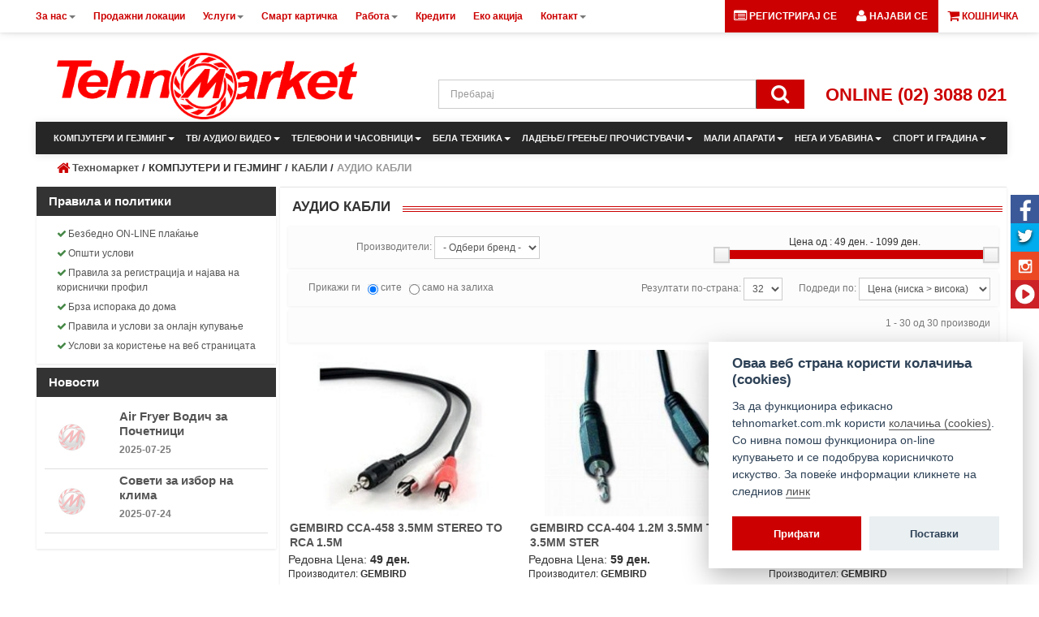

--- FILE ---
content_type: text/html; charset=utf-8
request_url: https://tehnomarket.com.mk/category/4330/audio-kabli
body_size: 21372
content:
<!DOCTYPE html>
<html lang="en">
<script type="text/javascript">
    if (!window.console) {
        var console = {
            log: function () {
            },
            warn: function () {
            },
            error: function () {
            },
            time: function () {
            },
            timeEnd: function () {
            }
        }
    }
    console.log = function () {
    }
</script>

<!-- Google tag (gtag.js) -->
<script async src="https://www.googletagmanager.com/gtag/js?id=G-R17DQ4F12V"></script>
<script>
    window.dataLayer = window.dataLayer || [];
    function gtag(){dataLayer.push(arguments);}
    gtag('js', new Date());

    gtag('config', 'G-R17DQ4F12V');
</script>

<script type="text/plain" data-cookiecategory="statistics" async>
    <!-- Google statistics script-->
    var _gaq = _gaq || [];
    _gaq.push(['_setAccount', 'UA-60170959-5']);
    _gaq.push(['_trackPageview']);

    (function () {
        var ga = document.createElement('script');
        ga.type = 'text/javascript';
        ga.async = true;
        ga.src = ('https:' == document.location.protocol ? 'https://ssl' : 'http://www') + '.google-analytics.com/ga.js';
        var s = document.getElementsByTagName('script')[0];
        s.parentNode.insertBefore(ga, s);
    })();


</script>
<!-- Facebook Pixel Code -->
<script type="text/plain" data-cookiecategory="statistics" async>
    !function (f, b, e, v, n, t, s) {
        if (f.fbq) return;
        n = f.fbq = function () {
            n.callMethod ?
                n.callMethod.apply(n, arguments) : n.queue.push(arguments)
        };
        if (!f._fbq) f._fbq = n;
        n.push = n;
        n.loaded = !0;
        n.version = '2.0';
        n.queue = [];
        t = b.createElement(e);
        t.async = !0;
        t.src = v;
        s = b.getElementsByTagName(e)[0];
        s.parentNode.insertBefore(t, s)
    }(window, document, 'script',
        'https://connect.facebook.net/en_US/fbevents.js');
    fbq('init', '260531001092448');
    fbq('track', 'PageView');

</script>
<noscript>
    <img height="1" width="1"
         src="https://www.facebook.com/tr?id=260531001092448&ev=PageView
&noscript=1"/>
</noscript>
<!-- End Facebook Pixel Code -->
<style>
    .strikethrough {
        position: relative;
        color: #333333;
    }

    .strikethrough:hover {
        color: #333333;
    }

    .strikethrough:before {
        position: absolute;
        content: "";
        left: 0;
        top: 50%;
        right: 0;
        border-top: 2px solid;
        border-color: #cc0000;

        -webkit-transform: rotate(-15deg);
        -moz-transform: rotate(-15deg);
        -ms-transform: rotate(-15deg);
        -o-transform: rotate(-15deg);
        transform: rotate(-15deg);
    }
</style>
<head>
    <meta charset="utf-8"/>
    <link rel="shortcut icon" href="https://tehnomarket.com.mk/img/favicon.ico" type="image/icon">
    <link rel="icon" type="image/x-icon" href="https://tehnomarket.com.mk/img/favicon.ico"/>
    <base href="/">
    <meta http-equiv="X-UA-Compatible" content="IE=edge,chrome=1"/>
    <!--<meta property="og:title" content=""/>-->
<meta property="og:image" content="https://tehnomarket.com.mk/img/tm_big_logo.png"/>
<meta property="og:site_name" content="Техномаркет"/>
<!--<meta property="og:description" content="" />-->

            <title>Техномаркет - КОМПЈУТЕРИ И ГЕЈМИНГ | КАБЛИ | АУДИО КАБЛИ</title>
        <meta name="description"
              content="Техномаркет КОМПЈУТЕРИ И ГЕЈМИНГ КАБЛИ АУДИО КАБЛИ"/>
    

    <meta name="keywords"
          content="Техномаркет КОМПЈУТЕРИ И ГЕЈМИНГ КАБЛИ АУДИО КАБЛИ GEMBIRD CCA-458 3.5MM STEREO TO RCA 1.5M GEMBIRD CCA-404 1.2M 3.5MM TO 3.5MM STER GEMBIRD CCA-458-2.5M 3.5MM STEREO/RCA GEMBIRD CCA-415-01M 3.5MM TO 2 STEREO BL GEMBIRD CCA-423 3.5 MM TO STEREO SO 1,5M SBOX Stereo Plug 3,5mm to Stereo 3,5mm 2m GEMBIRD CCA-417 3,5MM 4PIN-2STEREO 0.2M GEMBIRD STEREO CABLE 3,5MM TO STEREO SOCKET 3,5MM 2M GEMBIRD 3,5mm TO STEREO 3,5mm STEREO AUDIO CABLE 2m Cable Audio 2xRCA to 2xRCA M/M 1.8m Gembird GEMBIRD CCA-404-5M 3.5 MM STEREO CABLE Cable Stereo Plug 3,5mm to RCA 2m SBOX GEMBIRD CCA-458-5M 3.5MM STEREO/RCA 5M GEMBIRD CCA-421 3.5 MM TO STEREO SOCE 5M Cable Stereo Plug 3,5mm to Stereo Socket 3,5mm 3m Gembird GEMBIRD CCA-404-10M 3.5 MM STEREO CABLE GEMBIRD STEREO 3,5MM 4PIN TO DOUBLE STEREO PLUG 3,5MM 0.2M AUDIO CABLE BLACK BUSY AUX АУДИО КАБЕЛ 1М 3,5mm ЗЛАТЕН BUSY AUX АУДИО КАБЕЛ 1М 3,5mm СРЕБРЕН GEMBIRD CC-OPT-1M TOSLINK OPTICAL CABLE, Cable Optical Toslink 1.5m SBOX Cable Stereo Socket 3,5mm 4pin to Double Stereo Plug 3,5mm 0.2m audio Gembird Black Metal Connectors GEMBIRD CC-OPT-2M TOSLINK OPTICAL CABLE, GEMBIRD CC-OPT-3M TOSLINK OPTICAL CABLE, PHILIPS 2XRCA TO 2XRCA 1.5M AUDIO CABLE PHILIPS 3.5MM(M) - 2 RCA(M) 1.5M AUDIO CABLE Philips Stereo Plug 3,5mm to 3,5mm 3m PHILIPS 3.5MM(M) - 2 RCA(M) 3M AUDIO CABLE Cable Optical Toslink 10m Black SCHNEIDER ПРОДОЛЖЕН КАБЕЛ 3С+2USB/1.5М БЕЛ">

                        <link rel="stylesheet" type="text/css" async href="https://tehnomarket.com.mk/css/jquery-ui-bootstrap/jquery-ui-1.10.0.custom.css?v=1.5191"/>
                    <link rel="stylesheet" type="text/css" async href="https://tehnomarket.com.mk/css/normalize.css?v=1.5191"/>
                    <link rel="stylesheet" type="text/css" async href="https://tehnomarket.com.mk/css/blitzer/jquery-ui.css?v=1.5191"/>
                    <link rel="stylesheet" type="text/css" async href="https://tehnomarket.com.mk/css/bootstrap.css?v=1.5191"/>
                    <link rel="stylesheet" type="text/css" async href="https://tehnomarket.com.mk/css/font-awesome.min.css?v=1.5191"/>
                    <link rel="stylesheet" type="text/css" async href="https://tehnomarket.com.mk/css/style.css?v=1.5191"/>
                    <link rel="stylesheet" type="text/css" async href="https://tehnomarket.com.mk/css/bootstrap-select.min.css?v=1.5191"/>
                    <link rel="stylesheet" type="text/css" async href="https://tehnomarket.com.mk/css/products.css?v=1.5191"/>
                    <link rel="stylesheet" type="text/css" async href="https://tehnomarket.com.mk/css/banners.css?v=1.5191"/>
            
    <meta name="facebook-domain-verification" content="baj8z69dhbhog5hwpufonunfbuu03n"/>

    <div id="fb-root"></div>

    <script>
        window.fbAsyncInit = function () {
            FB.init({
                xfbml: true,
                version: 'v6.0'
            });

        };

        (function (d, s, id) {
            var js, fjs = d.getElementsByTagName(s)[0];
            if (d.getElementById(id)) return;
            js = d.createElement(s);
            js.id = id;
            js.src = 'https://connect.facebook.net/en_US/sdk/xfbml.customerchat.js';
            fjs.parentNode.insertBefore(js, fjs);
        }(document, 'script', 'facebook-jssdk'));
    </script>

    <!-- Google tag (gtag.js) -->
    <script async src="https://www.googletagmanager.com/gtag/js?id=AW-872193954"></script>
    <script> window.dataLayer = window.dataLayer || [];

        function gtag() {
            dataLayer.push(arguments);
        }

        gtag('js', new Date());
        gtag('config', 'AW-872193954'); </script>

    <div class="fb-customerchat"
         attribution=setup_tool
         page_id="382595858420786"
         theme_color="#cc0000"
         logged_in_greeting="Здраво! Дали имате некакво прашање ?"
         logged_out_greeting="Здраво! Дали имате некакво прашање ?"
    ></div>
</head>

<script>
    window.addEventListener('load', function () {
        var currentLang = "mk";
        var cookieconsent = initCookieConsent();

        cookieconsent.run({
            current_lang: currentLang,
            theme_css: 'css/cookieconsent.css',
            page_scripts: true,
            onAccept: function () {
            },

            languages: {
                mk: {
                    consent_modal: {
                        title: 'Оваа веб страна користи колачиња (cookies)',
                        description: 'За да функционира ефикасно tehnomarket.com.mk користи <a href="https://tehnomarket.com.mk/cookies-policy" target="_blank">колачиња (cookies)</a>. Со нивна помош функционира on-line купувањето и се подобрува корисничкото искуство. За повеќе информации кликнете на следниов <a href="javascript:void(0);" aria-label="View cookie settings" data-cc="c-settings">линк</a>\n',
                        primary_btn: {
                            text: 'Прифати',
                            role: 'accept_all'  //'accept_selected' or 'accept_all'
                        },
                        secondary_btn: {
                            text: 'Поставки',
                            role: 'settings'   //'settings' or 'accept_necessary'
                        }
                    },
                    settings_modal: {
                        title: 'Поставки за колачиња',
                        save_settings_btn: 'Зачувај',
                        accept_all_btn: 'Прифати ги сите',
                        //  reject_all_btn: 'Reject all', // optional, [v.2.5.0 +]
                        close_btn_label: 'Затвори',
                        blocks: [
                            {
                                title: '',
                                description: 'За да функционира ефикасно tehnomarket.com.mk користи <a href="https://tehnomarket.com.mk/cookies-policy" target="_blank">колачиња (cookies)</a>. Со нивна помош функционира on-line купувањето и се подобрува корисничкото искуство. На следната листа можете да овозможите или да оневозможите кои типови на колачиња сакате да се користат на нашата веб страна.'
                            }, {
                                title: 'Задолжителни колачиња',
                                description: 'Задолжителните колачиња овозможуваат веб страницата да биде употреблива, односно ги овозможуваат основните функции, како што се навигација на страницата и пристап до заштитените подрачја. Без овие колачиња веб страницата не може да функционира правилно.',
                                toggle: {
                                    value: 'necessary',
                                    enabled: true,
                                    readonly: true
                                }
                            },
                            {
                                title: 'Статистички колачиња',
                                description: 'Статистичките колачиња им помагаат на сопствениците на веб страниците да разберат како посетителите комуницираат со веб страницата.\n' +
                                    '\n' +
                                    'Истите овозможуваат следење и анализирање на активностите на корисникот на веб страницата за подобување на функционалноста на веб страницата.',
                                toggle: {
                                    value: 'statistics',
                                    enabled: true,
                                    readonly: false
                                }
                            },
                        ]
                    }
                },
            }
        });
    });
</script>
    <body class="gray-body-bg">


<!--[if lt IE 7]>
<p class="chromeframe">You are using an <strong>outdated</strong> browser. Please <a href="http://browsehappy.com/">upgrade
    your browser</a> or <a href="http://www.google.com/chromeframe/?redirect=true">activate Google Chrome Frame</a> to
    improve your experience.</p>
<![endif]-->

<div class="top-navbar navbar navbar-fixed-top shadows ">
	<div class="navbar-inner blue-bg">
		<div class="container top-container">
			<a class="btn btn-navbar" data-toggle="collapse" rel="nofollow" data-target=".nav-collapse">
				<span class="icon-bar"></span>
				<span class="icon-bar"></span>
				<span class="icon-bar"></span>
			</a>
			<a class="brand" href="https://tehnomarket.com.mk/">
                <!-- da se smeni slika -->
<!--                            <img src="--><!--" />-->
                                                    </a>

                        <div class="carts">
                            <div class="mini-cart" data-cart-url="https://tehnomarket.com.mk/carts">
                                <ul class="nav nav-pills pull-right ">
    <li class="dropdown">
        <a href="https://tehnomarket.com.mk/#" class="dropdown-toggle " data-toggle="dropdown"><i class="icon-shopping-cart icon-large "></i>  <span class="">КОШНИЧКА</span></a>
        

    </li>
</ul>
                            </div>
                        </div>
                        <div class="mini-user">
                            <ul class="nav nav-pills pull-right user-not-loggedin mini-user-style">
                        <li>
                            <a href="https://tehnomarket.com.mk/users/register" ><i class="main-ic icon-list-alt icon-large white-text"></i> <span class="white-text">РЕГИСТРИРАЈ СЕ</span> </a> 
                        </li>
                        <li>
                            <a href="https://tehnomarket.com.mk/#login" role="button" data-toggle="modal"><i class="icon-user icon-large white-text"></i>  <span class="white-text">НАЈАВИ СЕ</span></a>                                
                        </li>
                    </ul>                        </div>
                        <div class="nav-collapse collapse ">
                            <ul id="top_menu" class="menu-level-0 clearfix nav"><li class="dropdown  " ><a class="dropdown-toggle" style="cursor:pointer;"><div>За нас<i class="caret"></i></div></a>
<ul class="menu-level-1 dropdown-menu"><li class=" "><a href="https://tehnomarket.com.mk/profile"><div>Профил</div></a></li>
<li class=" "><a href="https://tehnomarket.com.mk/privacy-policy"><div>Политика за приватност</div></a></li>
<li class=" "><a href="https://tehnomarket.com.mk/privacy-statement-for-video-surveillance"><div>Изјава за приватност при вршење на видео надзор</div></a></li>
<li class=" "><a href="https://tehnomarket.com.mk/personal-data-officer-page"><div>Офицер за заштита на лични податоци</div></a></li>
<li class=" "><a href="https://tehnomarket.com.mk/personal-data-removal"><div>Барање за пристап, исправка или бришење на лични податоци</div></a></li>
<li class=" "><a href="https://tehnomarket.com.mk/cookies-policy"><div>Политика за користење на колачиња</div></a></li>
<li class=" "><a href="https://tehnomarket.com.mk/marketing-policy"><div>Политика за директен маркетинг</div></a></li>
<li class=" "><a href="https://tehnomarket.com.mk/marketing-cosent"><div>Согласност за директен маркетинг</div></a></li>
<li class=" "><a href="https://tehnomarket.com.mk/pricelist"><div></div></a></li>
</ul>
</li>
<li class=" "><a href="https://tehnomarket.com.mk/locations"><div>Продажни локации</div></a></li>
<li class="dropdown  " ><a class="dropdown-toggle" style="cursor:pointer;"><div>Услуги<i class="caret"></i></div></a>
<ul class="menu-level-1 dropdown-menu"><li class=" "><a href="https://tehnomarket.com.mk/faq"><div>Безбедно ON-LINE плаќање</div></a></li>
<li class=" "><a href="https://tehnomarket.com.mk/buy-terms"><div>Општи услови</div></a></li>
<li class=" "><a href="https://tehnomarket.com.mk/registration-policy"><div>Правила за регистрација и најава на кориснички профил</div></a></li>
<li class=" "><a href="https://tehnomarket.com.mk/web-buy-terms"><div>Правила и услови за онлајн купување </div></a></li>
<li class=" "><a href="https://tehnomarket.com.mk/shipping-policy"><div>Брза испорака до дома</div></a></li>
<li class=" "><a href="https://tehnomarket.com.mk/terms-and-conditions"><div>Услови за користење на веб страницата</div></a></li>
</ul>
</li>
<li class=" "><a href="https://tehnomarket.com.mk/loyaltycard"><div>Смарт картичка</div></a></li>
<li class="dropdown  " ><a class="dropdown-toggle" style="cursor:pointer;"><div>Работа<i class="caret"></i></div></a>
<ul class="menu-level-1 dropdown-menu"><li class=" "><a href="https://tehnomarket.com.mk/application-rules"><div>Правила за процесот за апликација за работа</div></a></li>
<li class=" "><a href="https://tehnomarket.com.mk/career"><div>Аплицирај</div></a></li>
</ul>
</li>
<li class=" "><a href="https://tehnomarket.com.mk/rates-conditions"><div>Кредити</div></a></li>
<li class=" "><a href="https://tehnomarket.com.mk/eko-akcija"><div>Еко акција</div></a></li>
<li class="dropdown  " ><a class="dropdown-toggle" style="cursor:pointer;"><div>Контакт<i class="caret"></i></div></a>
<ul class="menu-level-1 dropdown-menu"><li class=" "><a href="https://tehnomarket.com.mk/contact-us-policy"><div>Правила и услови за поднесување на електронски пораки</div></a></li>
<li class=" "><a href="https://tehnomarket.com.mk/contact"><div>Контакт</div></a></li>
</ul>
</li>
</ul>
                        </div>




		</div>
	</div>

</div>
<div id="ajax_info" class="ajax-info">
</div>

    <div class="wrapper">
        <div class="container">
            <div class="row-fluid">
                <div class="span12">
                    <header id="header" style="position: relative; ">

    <div class="row-fluid header-top"  style=" height: 85px; " >
        <div class="span4">
            <div class="logo">
                <a href="https://tehnomarket.com.mk/">
                   <img style="max-width: 370px;" src="https://tehnomarket.com.mk/img/tm_new_logo_new.png" alt="Tehnomarket Logo"  />
                </a>
            </div>
        </div>

         <div class="header-nav span8 text-right">
             <ul class="links nav nav-pills pull-right "  style="margin-right: 15px; font-weight: bold;">
                <li>
                    <!-- Button to trigger modal -->
                     <!-- Modal -->
<div id="login" class="modal hide fade text-left" tabindex="-1" role="dialog" aria-labelledby="loginModalLabel" aria-hidden="true">

    <div class="modal-header">
        <button type="button" class="close" data-dismiss="modal" aria-hidden="true">×</button>
        <h3>Најава</h3>
        <p>Внесете ги вашите податоци за најава</p>
    </div>

    <div class="modal-body">
        <form action="https://tehnomarket.com.mk/users/login" method="post" accept-charset="utf-8" class="form-horizontal form-login" data-redirect="https://tehnomarket.com.mk/"><div class="control-group">
    <label for="email" class="control-label">E-mail</label><div class="controls clearfix"><input type="email" name="email" value="" placeholder="Внесете E-mail" class="fields" data-validation-required-message="Внесете E-mail" required="" data-validation-email-message="E-mail адресата не е валидна"  /></div></div>
<div class="control-group">
        <label for="password" class="control-label">Лозинка</label><div class="controls clearfix"><input type="password" name="password" value="" placeholder="Внесете Лозинка" class="fields" data-validation-required-message="Внесете Лозинка" required="" autocomplete="off"  /></div>    <input type="hidden" name="_csrf" value="db7a8c4e9c2605e95f2afc52604537855d77d7e438a72e75a8474aa4b32e3dbc"/>
    <div class="controls">
        <br>
        <a href="https://tehnomarket.com.mk/users/password-reset"> Ја заборавивте лозинката? </a>
        <br/><br>
        <a href="https://tehnomarket.com.mk/registration-policy"
           target="_blank">Правила за регистрација и најава на кориснички профил</a>
    </div>
</div>
</form>    </div>

    <div class="modal-footer">
        <div class="row-fluid">
            <a href="https://tehnomarket.com.mk/users/register" class="btn btn-success mright35">Регистрирај се</a>
            <button class="btn" data-dismiss="modal" aria-hidden="true">Откажи</button>
            <button type="submit" class="btn btn-warning bold-button-text">Најави се</button>
        </div>
    </div>

</div>

                </li>

             </ul>
         </div>
        <div class="span8" style="position: relative;">
            <div class="row-fluid text-center" style="margin-top: auto; margin-bottom: auto;">
                <div class="header-search span9 text-center">
                        <div class="middle ">
                            
<form action="https://tehnomarket.com.mk/products/search" accept-charset="utf-8" class="form-search" method="GET"><!--<form action="/products/search" class="form-search" method="GET">-->
    <div class="control-group">
        <div class="controls">
            <div class="input-append">
                <input type="text" name="search" id="searchBtn" 
                         class="input-xlarge search-query"
                         value=""
                         placeholder="Пребарај">
                <button type="submit" class=" srch" ><i class="icon-search icon-2x" style="color:#fcfcfc;"> </i></button>
            </div>
        </div>
    </div>
    </form>                        </div>
                </div>
                <div class="online-number-text">ONLINE (02) 3088 021</div>
            </div>
        </div>
    </div>
    <style>
        ul.cat-nav {

            margin-left: 150px;
        }
        ul.cat-nav > li.dropdown {

            margin-top: -3px;

        }
        ul.cat-nav > li.dropdown:hover{

             background-color: white !important;
             color:#3e3b3b !important;
        }
        ul.cat-nav > li.dropdown > a:hover {

             background-color: white !important;
             color:#3e3b3b !important;
        }
        .cat-nav .caret {
                    border-top: 4px solid white;
        }
        .navbar .nav > li > a.cat {
            text-shadow: none !important;
            font-size: 11px;
            font-weight: bold;
            color: #f5f5f5 !important;
            padding-left: 7px;
            padding-right: 7px;
        }

        ul.cat-nav > li.dropdown:hover ul>li{


             color:#3e3b3b !important;
        }

        .navbar .nav > li    {

        }
    </style>

    <nav class="top-nav-wrapper">

                <div class="navbar navbar-static-top ">
            <div class="main-menu-wrapper">
                <div class="navbar-inner main-menu-bg">
                  <div class="row" id="main-menu">
    <div class="span12">
        <ul class="nav cat-nav clearfix" >
            <li class="dropdown" > <a class="cat"  data-toggle="dropdown" class="dropdown-toggle" href="#">КОМПЈУТЕРИ И ГЕЈМИНГ<i class="caret" style=""></i></a> <ul class="dropdown-menu" ><li class="dropdown-submenu"><a href="https://tehnomarket.com.mk/category/3859/laptopi-i-dodatoci"> ЛАПТОПИ И ДОДАТОЦИ</a>   <ul class="dropdown-menu"><li class="dropdown"><a href="https://tehnomarket.com.mk/category/4003/laptopi"> ЛАПТОПИ</a></li><li class="dropdown"><a href="https://tehnomarket.com.mk/category/4004/torbi-i-ranci-za-laptopi"> ТОРБИ И РАНЦИ ЗА ЛАПТОПИ</a></li><li class="dropdown"><a href="https://tehnomarket.com.mk/category/3982/ventilacioni-podlogi-za-laptopi"> ВЕНТИЛАЦИОНИ ПОДЛОГИ ЗА ЛАПТОПИ</a></li><li class="dropdown"><a href="https://tehnomarket.com.mk/category/4014/adapteri-i-polnachi"> АДАПТЕРИ И ПОЛНАЧИ</a></li></ul></li><li class="dropdown"><a href="https://tehnomarket.com.mk/category/3995/konfiguracii"> КОНФИГУРАЦИИ</a></li><li class="dropdown"><a href="https://tehnomarket.com.mk/category/3983/desktop-gejming-kontroleri"> ДЕСКТОП ГЕЈМИНГ КОНТРОЛЕРИ</a></li><li class="dropdown-submenu"><a href="https://tehnomarket.com.mk/category/3840/tastaturigluvchinjapc-kameri"> ТАСТАТУРИ/ГЛУВЧИЊА/ПЦ КАМЕРИ</a>   <ul class="dropdown-menu"><li class="dropdown"><a href="https://tehnomarket.com.mk/category/3993/tastaturi"> ТАСТАТУРИ</a></li><li class="dropdown"><a href="https://tehnomarket.com.mk/category/4000/gluvchinja-i-podlogi"> ГЛУВЧИЊА И ПОДЛОГИ</a></li><li class="dropdown"><a href="https://tehnomarket.com.mk/category/3994/veb-kamera"> ВЕБ КАМЕРА</a></li></ul></li><li class="dropdown"><a href="https://tehnomarket.com.mk/category/3997/monitori"> МОНИТОРИ</a></li><li class="dropdown"><a href="https://tehnomarket.com.mk/category/3998/proektori"> ПРОЕКТОРИ</a></li><li class="dropdown"><a href="https://tehnomarket.com.mk/category/4010/softver"> СОФТВЕР</a></li><li class="dropdown-submenu"><a href="https://tehnomarket.com.mk/category/3985/printeri-i-skeneri"> ПРИНТЕРИ И СКЕНЕРИ</a>   <ul class="dropdown-menu"><li class="dropdown"><a href="https://tehnomarket.com.mk/category/4005/printeri"> ПРИНТЕРИ</a></li><li class="dropdown"><a href="https://tehnomarket.com.mk/category/3996/toneri"> ТОНЕРИ</a></li><li class="dropdown"><a href="https://tehnomarket.com.mk/category/4009/skeneri"> СКЕНЕРИ</a></li><li class="dropdown"><a href="https://tehnomarket.com.mk/category/3999/hartija"> ХАРТИЈА</a></li></ul></li><li class="dropdown-submenu"><a href="https://tehnomarket.com.mk/category/4002/tableti"> ТАБЛЕТИ</a>   <ul class="dropdown-menu"><li class="dropdown"><a href="https://tehnomarket.com.mk/category/4011/tableti-i-e-chitachi"> ТАБЛЕТИ И Е-ЧИТАЧИ</a></li><li class="dropdown"><a href="https://tehnomarket.com.mk/category/4012/dodatoci-za-tablet"> ДОДАТОЦИ ЗА ТАБЛЕТ</a></li><li class="dropdown"><a href="https://tehnomarket.com.mk/category/4017/futroli-za-tableti"> ФУТРОЛИ ЗА ТАБЛЕТИ</a></li><li class="dropdown"><a href="https://tehnomarket.com.mk/category/3987/zashtita-za-ekrani"> ЗАШТИТА ЗА ЕКРАНИ</a></li><li class="dropdown"><a href="https://tehnomarket.com.mk/category/4016/foto-ramki"> ФОТО РАМКИ</a></li></ul></li><li class="dropdown-submenu"><a href="https://tehnomarket.com.mk/category/3778/konzoli-i-igri"> КОНЗОЛИ И ИГРИ</a>   <ul class="dropdown-menu"><li class="dropdown"><a href="https://tehnomarket.com.mk/category/3907/konzoli"> КОНЗОЛИ</a></li><li class="dropdown"><a href="https://tehnomarket.com.mk/category/3912/igri"> ИГРИ</a></li><li class="dropdown"><a href="https://tehnomarket.com.mk/category/3911/kontroleri"> КОНТРОЛЕРИ</a></li><li class="dropdown"><a href="https://tehnomarket.com.mk/category/3905/dodatoci-za-konzoli"> ДОДАТОЦИ ЗА КОНЗОЛИ</a></li></ul></li><li class="dropdown-submenu"><a href="https://tehnomarket.com.mk/category/4336/memorii"> МЕМОРИИ</a>   <ul class="dropdown-menu"><li class="dropdown"><a href="https://tehnomarket.com.mk/category/4015/usb-flesh-memorii"> УСБ ФЛЕШ МЕМОРИИ</a></li><li class="dropdown"><a href="https://tehnomarket.com.mk/category/3967/memoriski-kartici"> МЕМОРИСКИ КАРТИЦИ</a></li><li class="dropdown"><a href="https://tehnomarket.com.mk/category/3986/eksteren-hdd"> ЕКСТЕРЕН ХДД</a></li><li class="dropdown"><a href="https://tehnomarket.com.mk/category/4018/ssd"> ССД</a></li></ul></li><li class="dropdown-submenu"><a href="https://tehnomarket.com.mk/category/4001/mrezni-uredi"> МРЕЖНИ УРЕДИ</a>   <ul class="dropdown-menu"><li class="dropdown"><a href="https://tehnomarket.com.mk/category/4101/bezzichna-mreza"> БЕЗЖИЧНА МРЕЖА</a></li><li class="dropdown"><a href="https://tehnomarket.com.mk/category/4364/zichna-mreza"> ЖИЧНА МРЕЖА</a></li><li class="dropdown"><a href="https://tehnomarket.com.mk/category/3828/mrezni-kabli"> МРЕЖНИ КАБЛИ</a></li></ul></li><li class="dropdown-submenu"><a href="https://tehnomarket.com.mk/category/3972/slushalki-mikrofoni"> СЛУШАЛКИ / МИКРОФОНИ</a>   <ul class="dropdown-menu"><li class="dropdown"><a href="https://tehnomarket.com.mk/category/4007/slushalki"> СЛУШАЛКИ</a></li><li class="dropdown"><a href="https://tehnomarket.com.mk/category/4104/bezzichni-i-bluetooth-slushalki"> БЕЗЖИЧНИ И BLUETOOTH СЛУШАЛКИ</a></li><li class="dropdown"><a href="https://tehnomarket.com.mk/category/4006/mikrofoni"> МИКРОФОНИ</a></li></ul></li><li class="dropdown"><a href="https://tehnomarket.com.mk/category/3988/kompjuterski-zvuchnici"> КОМПЈУТЕРСКИ ЗВУЧНИЦИ</a></li><li class="dropdown"><a href="https://tehnomarket.com.mk/category/3771/stolici-i-biroa"> СТОЛИЦИ И БИРОА</a></li><li class="dropdown-submenu"><a href="https://tehnomarket.com.mk/category/3992/kabli"> КАБЛИ</a>   <ul class="dropdown-menu"><li class="dropdown"><a href="https://tehnomarket.com.mk/category/4333/usb-kabli"> УСБ КАБЛИ</a></li><li class="dropdown"><a href="https://tehnomarket.com.mk/category/4330/audio-kabli"> АУДИО КАБЛИ</a></li><li class="dropdown"><a href="https://tehnomarket.com.mk/category/3915/video-kabli"> ВИДЕО КАБЛИ</a></li><li class="dropdown"><a href="https://tehnomarket.com.mk/category/3968/prodolzni-kabli"> ПРОДОЛЖНИ КАБЛИ</a></li></ul></li><li class="dropdown"><a href="https://tehnomarket.com.mk/category/3841/uredi-i-dodatoci-za-kompjuteri"> УРЕДИ И ДОДАТОЦИ ЗА КОМПЈУТЕРИ</a></li><li class="dropdown"><a href="https://tehnomarket.com.mk/category/3773/ups-i-zashtita"> УПС И ЗАШТИТА</a></li><li class="dropdown-submenu"><a href="https://tehnomarket.com.mk/category/3785/cddvd-diskovi"> ЦД/ДВД ДИСКОВИ</a>   <ul class="dropdown-menu"><li class="dropdown"><a href="https://tehnomarket.com.mk/category/3954/blu-rej-disk"> БЛУ-РЕЈ ДИСК</a></li><li class="dropdown"><a href="https://tehnomarket.com.mk/category/3955/dvd-disk"> ДВД ДИСК</a></li><li class="dropdown"><a href="https://tehnomarket.com.mk/category/3956/cd-r-disk"> ЦД-Р ДИСК</a></li></ul></li><li class="dropdown"><a href="https://tehnomarket.com.mk/category/3788/kalkulatori"> КАЛКУЛАТОРИ</a></li><li class="dropdown"><a href="https://tehnomarket.com.mk/category/3923/gps-navigacija"> ГПС НАВИГАЦИЈА</a></li></ul></li><li class="dropdown" > <a class="cat"  data-toggle="dropdown" class="dropdown-toggle" href="#">ТВ/ АУДИО/ ВИДЕО<i class="caret" style=""></i></a> <ul class="dropdown-menu" ><li class="dropdown-submenu"><a href="https://tehnomarket.com.mk/category/4335/televizori"> ТЕЛЕВИЗОРИ</a>   <ul class="dropdown-menu"><li class="dropdown-submenu"><a href="https://tehnomarket.com.mk/category/4329/led-tv"> ЛЕД ТВ</a>   <ul class="dropdown-menu"><li class="dropdown"><a href="https://tehnomarket.com.mk/category/4328/19-43-led-televizori"> 19“- 43“ ЛЕД ТЕЛЕВИЗОРИ</a></li><li class="dropdown"><a href="https://tehnomarket.com.mk/category/4327/46-85-led-televizori"> 46“- 85“ ЛЕД ТЕЛЕВИЗОРИ</a></li></ul></li><li class="dropdown"><a href="https://tehnomarket.com.mk/category/4332/oled-tv"> ОЛЕД ТВ</a></li><li class="dropdown"><a href="https://tehnomarket.com.mk/category/4306/qled-tv"> QLED ТВ</a></li><li class="dropdown-submenu"><a href="https://tehnomarket.com.mk/category/3820/tv-dodatoci"> ТВ ДОДАТОЦИ</a>   <ul class="dropdown-menu"><li class="dropdown"><a href="https://tehnomarket.com.mk/category/4304/android-uredi"> АНДРОИД УРЕДИ</a></li><li class="dropdown"><a href="https://tehnomarket.com.mk/category/3838/anteni"> АНТЕНИ</a></li><li class="dropdown"><a href="https://tehnomarket.com.mk/category/4305/drzachi"> ДРЖАЧИ</a></li><li class="dropdown"><a href="https://tehnomarket.com.mk/category/3839/dalechinski-upravuvach"> ДАЛЕЧИНСКИ УПРАВУВАЧ</a></li><li class="dropdown"><a href="https://tehnomarket.com.mk/category/4307/tv-komodi"> ТВ КОМОДИ</a></li><li class="dropdown"><a href="https://tehnomarket.com.mk/category/4303/digitalni-priemnici"> ДИГИТАЛНИ ПРИЕМНИЦИ</a></li></ul></li></ul></li><li class="dropdown-submenu"><a href="https://tehnomarket.com.mk/category/3780/domkinosaundbarpleeri"> ДОМ.КИНО/САУНДБАР/ПЛЕЕРИ</a>   <ul class="dropdown-menu"><li class="dropdown"><a href="https://tehnomarket.com.mk/category/3917/domashno-kino-i-saundbar"> ДОМАШНО КИНО И САУНДБАР</a></li><li class="dropdown"><a href="https://tehnomarket.com.mk/category/3914/blu-rej-disk-pleer"> БЛУ-РЕЈ ДИСК ПЛЕЕР</a></li><li class="dropdown"><a href="https://tehnomarket.com.mk/category/3916/dvd-pleer"> ДВД ПЛЕЕР</a></li><li class="dropdown-submenu"><a href="https://tehnomarket.com.mk/category/3770/av-nositeli"> А/В НОСИТЕЛИ</a>   <ul class="dropdown-menu"><li class="dropdown"><a href="https://tehnomarket.com.mk/category/3835/blu-rej-disk"> БЛУ-РЕЈ ДИСК</a></li><li class="dropdown"><a href="https://tehnomarket.com.mk/category/3836/dvd"> ДВД</a></li><li class="dropdown"><a href="https://tehnomarket.com.mk/category/3837/cd"> ЦД</a></li></ul></li></ul></li><li class="dropdown-submenu"><a href="https://tehnomarket.com.mk/category/3796/audio-sistemi"> АУДИО СИСТЕМИ</a>   <ul class="dropdown-menu"><li class="dropdown"><a href="https://tehnomarket.com.mk/category/4100/mini-sistemi"> МИНИ СИСТЕМИ</a></li><li class="dropdown"><a href="https://tehnomarket.com.mk/category/4099/mikro-sistemi"> МИКРО СИСТЕМИ</a></li><li class="dropdown"><a href="https://tehnomarket.com.mk/category/4098/midi-sistemi"> МИДИ СИСТЕМИ</a></li><li class="dropdown"><a href="https://tehnomarket.com.mk/category/3861/prenosni-cdmp3-radio-uredi"> ПРЕНОСНИ ЦД/МП3 РАДИО УРЕДИ</a></li><li class="dropdown"><a href="https://tehnomarket.com.mk/category/3858/radio-chasovnik"> РАДИО ЧАСОВНИК</a></li><li class="dropdown"><a href="https://tehnomarket.com.mk/category/3857/radio-priemnik"> РАДИО ПРИЕМНИК</a></li><li class="dropdown"><a href="https://tehnomarket.com.mk/category/3853/diktafoni"> ДИКТАФОНИ</a></li><li class="dropdown-submenu"><a href="https://tehnomarket.com.mk/category/3786/zvuchnici"> ЗВУЧНИЦИ</a>   <ul class="dropdown-menu"><li class="dropdown"><a href="https://tehnomarket.com.mk/category/3957/kompleti-za-domashno-kino"> КОМПЛЕТИ ЗА ДОМАШНО КИНО</a></li><li class="dropdown"><a href="https://tehnomarket.com.mk/category/433718/prenosni-zvuchnici"> ПРЕНОСНИ ЗВУЧНИЦИ</a></li><li class="dropdown"><a href="https://tehnomarket.com.mk/category/3959/specijalizirani-zvucnici"> СПЕЦИЈАЛИЗИРАНИ ЗВУЦНИЦИ</a></li><li class="dropdown"><a href="https://tehnomarket.com.mk/category/3958/postolja"> ПОСТОЛЈА</a></li><li class="dropdown"><a href="https://tehnomarket.com.mk/category/3852/aktivni-zvuchnici"> АКТИВНИ ЗВУЧНИЦИ</a></li></ul></li><li class="dropdown"><a href="https://tehnomarket.com.mk/category/3856/personalen-mp3-pleer"> ПЕРСОНАЛЕН МП3 ПЛЕЕР</a></li></ul></li><li class="dropdown-submenu"><a href="https://tehnomarket.com.mk/category/3772/avto-radija"> АВТО РАДИЈА</a>   <ul class="dropdown-menu"><li class="dropdown"><a href="https://tehnomarket.com.mk/category/3848/avtomobilski-radio-cd"> АВТОМОБИЛСКИ РАДИО-ЦД</a></li><li class="dropdown"><a href="https://tehnomarket.com.mk/category/3849/avtomobilski-mp3-pleer"> АВТОМОБИЛСКИ МП3 ПЛЕЕР</a></li><li class="dropdown"><a href="https://tehnomarket.com.mk/category/3845/avtomobilski-zvuchnici"> АВТОМОБИЛСКИ ЗВУЧНИЦИ</a></li><li class="dropdown"><a href="https://tehnomarket.com.mk/category/3846/avtomobilski-kasetofon"> АВТОМОБИЛСКИ КАСЕТОФОН</a></li><li class="dropdown"><a href="https://tehnomarket.com.mk/category/3844/audio-tv-monitor-dvd"> АУДИО ТВ МОНИТОР & ДВД</a></li><li class="dropdown"><a href="https://tehnomarket.com.mk/category/3843/avtomobilski-dodatoci"> АВТОМОБИЛСКИ ДОДАТОЦИ</a></li><li class="dropdown"><a href="https://tehnomarket.com.mk/category/3847/avtomobilski-pojachala"> АВТОМОБИЛСКИ ПОЈАЧАЛА</a></li><li class="dropdown"><a href="https://tehnomarket.com.mk/category/3850/avtomobilski-cd-resiver"> АВТОМОБИЛСКИ ЦД РЕСИВЕР</a></li><li class="dropdown"><a href="https://tehnomarket.com.mk/category/3851/avtomobilski-cd-changer"> АВТОМОБИЛСКИ CD CHANGER</a></li></ul></li><li class="dropdown-submenu"><a href="https://tehnomarket.com.mk/category/3789/fotoaparatikameri"> ФОТОАПАРАТИ/КАМЕРИ</a>   <ul class="dropdown-menu"><li class="dropdown-submenu"><a href="https://tehnomarket.com.mk/category/3860/fotoaparati"> ФОТОАПАРАТИ</a>   <ul class="dropdown-menu"><li class="dropdown"><a href="https://tehnomarket.com.mk/category/3963/digitalni-fotoaparati"> ДИГИТАЛНИ ФОТОАПАРАТИ</a></li><li class="dropdown"><a href="https://tehnomarket.com.mk/category/3966/dslr"> ДСЛР</a></li></ul></li><li class="dropdown"><a href="https://tehnomarket.com.mk/category/3961/akciona-kamera"> АКЦИОНА КАМЕРА</a></li><li class="dropdown"><a href="https://tehnomarket.com.mk/category/3855/kameri"> КАМЕРИ</a></li><li class="dropdown-submenu"><a href="https://tehnomarket.com.mk/category/3779/video-kaseti"> ВИДЕО КАСЕТИ</a>   <ul class="dropdown-menu"><li class="dropdown"><a href="https://tehnomarket.com.mk/category/3913/digital-video"> ДИГИТАЛ ВИДЕО</a></li></ul></li><li class="dropdown-submenu"><a href="https://tehnomarket.com.mk/category/3775/baterii"> БАТЕРИИ</a>   <ul class="dropdown-menu"><li class="dropdown"><a href="https://tehnomarket.com.mk/category/3871/alkalni-baterii"> АЛКАЛНИ БАТЕРИИ</a></li><li class="dropdown"><a href="https://tehnomarket.com.mk/category/3872/dopolnitelni-baterii-za-gsm"> ДОПОЛНИТЕЛНИ БАТЕРИИ ЗА ГСМ</a></li><li class="dropdown"><a href="https://tehnomarket.com.mk/category/3873/za-polnenje"> ЗА ПОЛНЕЊЕ</a></li><li class="dropdown"><a href="https://tehnomarket.com.mk/category/3874/cink-karbon-baterii"> ЦИНК КАРБОН БАТЕРИИ</a></li><li class="dropdown"><a href="https://tehnomarket.com.mk/category/3875/litium"> ЛИТИУМ</a></li><li class="dropdown"><a href="https://tehnomarket.com.mk/category/4331/polnachi-za-baterii"> ПОЛНАЧИ ЗА БАТЕРИИ</a></li></ul></li><li class="dropdown-submenu"><a href="https://tehnomarket.com.mk/category/3962/dodatoci"> ДОДАТОЦИ</a>   <ul class="dropdown-menu"><li class="dropdown"><a href="https://tehnomarket.com.mk/category/3964/dodatoci-za-kameri"> ДОДАТОЦИ ЗА КАМЕРИ</a></li><li class="dropdown"><a href="https://tehnomarket.com.mk/category/3965/dodatoci-za-fotoaparati"> ДОДАТОЦИ ЗА ФОТОАПАРАТИ</a></li><li class="dropdown"><a href="https://tehnomarket.com.mk/category/3970/torbi-za-kamera"> ТОРБИ ЗА КАМЕРА</a></li><li class="dropdown"><a href="https://tehnomarket.com.mk/category/3971/tripodi"> ТРИПОДИ</a></li></ul></li></ul></li></ul></li><li class="dropdown" > <a class="cat"  data-toggle="dropdown" class="dropdown-toggle" href="#">ТЕЛЕФОНИ И ЧАСОВНИЦИ<i class="caret" style=""></i></a> <ul class="dropdown-menu" ><li class="dropdown-submenu"><a href="https://tehnomarket.com.mk/category/3798/mobilni-telefoni-i-dodatoci"> МОБИЛНИ ТЕЛЕФОНИ И ДОДАТОЦИ</a>   <ul class="dropdown-menu"><li class="dropdown"><a href="https://tehnomarket.com.mk/category/4109/mobilni-telefoni"> МОБИЛНИ ТЕЛЕФОНИ</a></li><li class="dropdown-submenu"><a href="https://tehnomarket.com.mk/category/4107/dodatoci-za-mobilen-tel"> ДОДАТОЦИ ЗА МОБИЛЕН ТЕЛ</a>   <ul class="dropdown-menu"><li class="dropdown"><a href="https://tehnomarket.com.mk/category/4108/zashtita-za-ekrani"> ЗАШТИТА ЗА ЕКРАНИ</a></li><li class="dropdown"><a href="https://tehnomarket.com.mk/category/4106/audio-dodatoci"> АУДИО ДОДАТОЦИ</a></li><li class="dropdown"><a href="https://tehnomarket.com.mk/category/4110/polnachi-za-smartfon-i-kabli"> ПОЛНАЧИ ЗА СМАРТФОН И КАБЛИ</a></li><li class="dropdown"><a href="https://tehnomarket.com.mk/category/4111/futroli-i-drzachi-za-smartfoni"> ФУТРОЛИ И ДРЖАЧИ ЗА СМАРТФОНИ</a></li></ul></li></ul></li><li class="dropdown"><a href="https://tehnomarket.com.mk/category/4105/pametni-chasovnici-i-narakvici"> ПАМЕТНИ ЧАСОВНИЦИ И НАРАКВИЦИ</a></li><li class="dropdown-submenu"><a href="https://tehnomarket.com.mk/category/4334/fiksni-telefoni-i-dodatoci"> ФИКСНИ ТЕЛЕФОНИ И ДОДАТОЦИ</a>   <ul class="dropdown-menu"><li class="dropdown"><a href="https://tehnomarket.com.mk/category/4337/bezzichen-telefon"> БЕЗЖИЧЕН ТЕЛЕФОН</a></li><li class="dropdown"><a href="https://tehnomarket.com.mk/category/4344/standardni-telefoni"> СТАНДАРДНИ ТЕЛЕФОНИ</a></li><li class="dropdown"><a href="https://tehnomarket.com.mk/category/4340/dodatoci-za-bezzichni-telefoni"> ДОДАТОЦИ ЗА БЕЗЖИЧНИ ТЕЛЕФОНИ</a></li></ul></li><li class="dropdown-submenu"><a href="https://tehnomarket.com.mk/category/4339/centrali-i-dodatoci"> ЦЕНТРАЛИ И ДОДАТОЦИ</a>   <ul class="dropdown-menu"><li class="dropdown"><a href="https://tehnomarket.com.mk/category/4338/dodadoci-za-analogna-centrala"> ДОДАДОЦИ ЗА АНАЛОГНА ЦЕНТРАЛА</a></li><li class="dropdown"><a href="https://tehnomarket.com.mk/category/4342/dodatoci-za-ip-pbh"> ДОДАТОЦИ ЗА ИП ПБХ</a></li><li class="dropdown"><a href="https://tehnomarket.com.mk/category/4341/dodatoci-za-digitalna-centrala"> ДОДАТОЦИ ЗА ДИГИТАЛНА ЦЕНТРАЛА</a></li><li class="dropdown"><a href="https://tehnomarket.com.mk/category/4343/ip-pbh"> ИП ПБХ</a></li><li class="dropdown"><a href="https://tehnomarket.com.mk/category/4345/faks"> ФАКС</a></li></ul></li></ul></li><li class="dropdown" > <a class="cat"  data-toggle="dropdown" class="dropdown-toggle" href="#">БЕЛА ТЕХНИКА<i class="caret" style=""></i></a> <ul class="dropdown-menu" ><li class="dropdown-submenu"><a href="https://tehnomarket.com.mk/category/3833/mashini-za-perenjesushenje"> МАШИНИ ЗА ПЕРЕЊЕ/СУШЕЊЕ</a>   <ul class="dropdown-menu"><li class="dropdown-submenu"><a href="https://tehnomarket.com.mk/category/3787/mashini-za-perenje"> МАШИНИ ЗА ПЕРЕЊЕ</a>   <ul class="dropdown-menu"><li class="dropdown"><a href="https://tehnomarket.com.mk/category/3889/mashina-za-perenje-so-gorno-polnenje"> МАШИНА ЗА ПЕРЕЊЕ СО ГОРНО ПОЛНЕЊЕ</a></li><li class="dropdown"><a href="https://tehnomarket.com.mk/category/3890/mashina-za-perenje-so-predno-polnenje"> МАШИНА ЗА ПЕРЕЊЕ СО ПРЕДНО ПОЛНЕЊЕ</a></li></ul></li><li class="dropdown"><a href="https://tehnomarket.com.mk/category/3891/mashina-za-perenje-i-sushenje"> МАШИНА ЗА ПЕРЕЊЕ И СУШЕЊЕ</a></li></ul></li><li class="dropdown"><a href="https://tehnomarket.com.mk/category/3898/sushari-za-alishta"> СУШАРИ ЗА АЛИШТА</a></li><li class="dropdown-submenu"><a href="https://tehnomarket.com.mk/category/3886/ladilnici"> ЛАДИЛНИЦИ</a>   <ul class="dropdown-menu"><li class="dropdown"><a href="https://tehnomarket.com.mk/category/3882/dvokrilni-ladilnici"> ДВОКРИЛНИ ЛАДИЛНИЦИ</a></li><li class="dropdown"><a href="https://tehnomarket.com.mk/category/4347/ladilnici-bez-zamrznuvach"> ЛАДИЛНИЦИ БЕЗ ЗАМРЗНУВАЧ</a></li><li class="dropdown-submenu"><a href="https://tehnomarket.com.mk/category/3831/ladilnici-so-zamrznuvach"> ЛАДИЛНИЦИ СО ЗАМРЗНУВАЧ</a>   <ul class="dropdown-menu"><li class="dropdown"><a href="https://tehnomarket.com.mk/category/3887/ladilnici-so-gore-zamrznuvach"> ЛАДИЛНИЦИ СО ГОРЕ ЗАМРЗНУВАЧ</a></li><li class="dropdown"><a href="https://tehnomarket.com.mk/category/3885/ladilnici-so-dole-zamrznuvach"> ЛАДИЛНИЦИ СО ДОЛЕ ЗАМРЗНУВАЧ</a></li></ul></li></ul></li><li class="dropdown-submenu"><a href="https://tehnomarket.com.mk/category/3884/zamrznuvachi"> ЗАМРЗНУВАЧИ</a>   <ul class="dropdown-menu"><li class="dropdown"><a href="https://tehnomarket.com.mk/category/3879/horizontalni-zamrznuvachi"> ХОРИЗОНТАЛНИ ЗАМРЗНУВАЧИ</a></li><li class="dropdown"><a href="https://tehnomarket.com.mk/category/3877/vertikalni-zamrznuvachi"> ВЕРТИКАЛНИ ЗАМРЗНУВАЧИ</a></li></ul></li><li class="dropdown-submenu"><a href="https://tehnomarket.com.mk/category/4346/shporeti"> ШПОРЕТИ</a>   <ul class="dropdown-menu"><li class="dropdown"><a href="https://tehnomarket.com.mk/category/3900/shporeti-so-elektrichni-plotni"> ШПОРЕТИ СО ЕЛЕКТРИЧНИ ПЛОТНИ</a></li><li class="dropdown"><a href="https://tehnomarket.com.mk/category/3901/shporeti-so-keramichki-plotni"> ШПОРЕТИ СО КЕРАМИЧКИ ПЛОТНИ</a></li><li class="dropdown"><a href="https://tehnomarket.com.mk/category/3902/kombinirani-shporeti"> КОМБИНИРАНИ ШПОРЕТИ</a></li><li class="dropdown"><a href="https://tehnomarket.com.mk/category/3903/mini-shporeti"> МИНИ ШПОРЕТИ</a></li></ul></li><li class="dropdown-submenu"><a href="https://tehnomarket.com.mk/category/3834/vgradliva-tehnika"> ВГРАДЛИВА ТЕХНИКА</a>   <ul class="dropdown-menu"><li class="dropdown"><a href="https://tehnomarket.com.mk/category/3881/vgradlivi-mashini-za-sadovi"> ВГРАДЛИВИ МАШИНИ ЗА САДОВИ</a></li><li class="dropdown"><a href="https://tehnomarket.com.mk/category/3888/ladilnici-za-vgraduvanje"> ЛАДИЛНИЦИ ЗА ВГРАДУВАЊЕ</a></li><li class="dropdown"><a href="https://tehnomarket.com.mk/category/3896/mikrovalni-za-vgraduvanje"> МИКРОВАЛНИ ЗА ВГРАДУВАЊЕ</a></li><li class="dropdown"><a href="https://tehnomarket.com.mk/category/3899/furni-za-vgraduvanje"> ФУРНИ ЗА ВГРАДУВАЊЕ</a></li><li class="dropdown"><a href="https://tehnomarket.com.mk/category/3897/plotni-za-vgraduvanje"> ПЛОТНИ ЗА ВГРАДУВАЊЕ</a></li></ul></li><li class="dropdown"><a href="https://tehnomarket.com.mk/category/3878/aspiratori"> АСПИРАТОРИ</a></li><li class="dropdown-submenu"><a href="https://tehnomarket.com.mk/category/3893/mashina-za-sadovi"> МАШИНА ЗА САДОВИ</a>   <ul class="dropdown-menu"><li class="dropdown"><a href="https://tehnomarket.com.mk/category/3892/mashina-za-sadovi-45sm"> МАШИНА ЗА САДОВИ 45СМ</a></li><li class="dropdown"><a href="https://tehnomarket.com.mk/category/3895/mashini-za-sadovi-kompaktni"> МАШИНИ ЗА САДОВИ - КОМПАКТНИ</a></li><li class="dropdown"><a href="https://tehnomarket.com.mk/category/3894/mashina-za-sadovi-60cm"> МАШИНА ЗА САДОВИ 60ЦМ</a></li></ul></li><li class="dropdown-submenu"><a href="https://tehnomarket.com.mk/category/4079/mikrobranovi"> МИКРОБРАНОВИ</a>   <ul class="dropdown-menu"><li class="dropdown"><a href="https://tehnomarket.com.mk/category/4076/mikrobranovi-elektrichni-bez-gril"> МИКРОБРАНОВИ - ЕЛЕКТРИЧНИ БЕЗ ГРИЛ</a></li><li class="dropdown"><a href="https://tehnomarket.com.mk/category/4077/mikrobranovi-elektrichni-so-gril"> МИКРОБРАНОВИ - ЕЛЕКТРИЧНИ СО ГРИЛ</a></li><li class="dropdown"><a href="https://tehnomarket.com.mk/category/4078/mikrobranovi-mehanichki-bez-gril"> МИКРОБРАНОВИ - МЕХАНИЧКИ БЕЗ ГРИЛ</a></li></ul></li><li class="dropdown"><a href="https://tehnomarket.com.mk/category/3880/bojleri"> БОЈЛЕРИ</a></li><li class="dropdown"><a href="https://tehnomarket.com.mk/category/3876/avtomati-za-voda"> АВТОМАТИ ЗА ВОДА</a></li><li class="dropdown"><a href="https://tehnomarket.com.mk/category/3883/dodatoci-za-bela-tehnika"> ДОДАТОЦИ ЗА БЕЛА ТЕХНИКА</a></li></ul></li><li class="dropdown" > <a class="cat"  data-toggle="dropdown" class="dropdown-toggle" href="#">ЛАДЕЊЕ/ ГРЕЕЊЕ/ ПРОЧИСТУВАЧИ<i class="caret" style=""></i></a> <ul class="dropdown-menu" ><li class="dropdown-submenu"><a href="https://tehnomarket.com.mk/category/3791/klima-uredi"> КЛИМА УРЕДИ</a>   <ul class="dropdown-menu"><li class="dropdown"><a href="https://tehnomarket.com.mk/category/3980/inverter"> ИНВЕРТЕР</a></li><li class="dropdown"><a href="https://tehnomarket.com.mk/category/3981/standard-split"> СТАНДАРД СПЛИТ</a></li><li class="dropdown"><a href="https://tehnomarket.com.mk/category/3979/dodatoci-za-klima-uredi"> ДОДАТОЦИ ЗА КЛИМА УРЕДИ</a></li></ul></li><li class="dropdown-submenu"><a href="https://tehnomarket.com.mk/category/3826/uredi-za-greenje"> УРЕДИ ЗА ГРЕЕЊЕ</a>   <ul class="dropdown-menu"><li class="dropdown"><a href="https://tehnomarket.com.mk/category/4351/grealki"> ГРЕАЛКИ</a></li><li class="dropdown"><a href="https://tehnomarket.com.mk/category/4353/panelni-grealki"> ПАНЕЛНИ ГРЕАЛКИ</a></li><li class="dropdown"><a href="https://tehnomarket.com.mk/category/4352/kamini"> КАМИНИ</a></li><li class="dropdown"><a href="https://tehnomarket.com.mk/category/4355/pechki-na-cvrsto-gorivo"> ПЕЧКИ НА ЦВРСТО ГОРИВО</a></li><li class="dropdown"><a href="https://tehnomarket.com.mk/category/4354/pechki-na-peleti"> ПЕЧКИ НА ПЕЛЕТИ</a></li><li class="dropdown"><a href="https://tehnomarket.com.mk/category/4051/pravosmukalki-za-pepel"> ПРАВОСМУКАЛКИ ЗА ПЕПЕЛ</a></li><li class="dropdown"><a href="https://tehnomarket.com.mk/category/4356/radijatori"> РАДИЈАТОРИ</a></li><li class="dropdown"><a href="https://tehnomarket.com.mk/category/4357/uredi-za-greenje-na-gas"> УРЕДИ ЗА ГРЕЕЊЕ НА ГАС</a></li><li class="dropdown"><a href="https://tehnomarket.com.mk/category/4350/dodatoci-za-greenje"> ДОДАТОЦИ ЗА ГРЕЕЊЕ</a></li></ul></li><li class="dropdown-submenu"><a href="https://tehnomarket.com.mk/category/4068/kvalitet-na-vozduh"> КВАЛИТЕТ НА ВОЗДУХ</a>   <ul class="dropdown-menu"><li class="dropdown"><a href="https://tehnomarket.com.mk/category/4065/prochistuvachi"> ПРОЧИСТУВАЧИ</a></li><li class="dropdown"><a href="https://tehnomarket.com.mk/category/589715/filtri-i-dodatoci-za-prochistuvachi"> ФИЛТРИ И ДОДАТОЦИ ЗА ПРОЧИСТУВАЧИ</a></li><li class="dropdown"><a href="https://tehnomarket.com.mk/category/4295/navlaznuvachi-i-odvlaznuvachi"> НАВЛАЖНУВАЧИ И ОДВЛАЖНУВАЧИ</a></li></ul></li><li class="dropdown"><a href="https://tehnomarket.com.mk/category/4056/ventilatori"> ВЕНТИЛАТОРИ</a></li></ul></li><li class="dropdown" > <a class="cat"  data-toggle="dropdown" class="dropdown-toggle" href="#">МАЛИ АПАРАТИ<i class="caret" style=""></i></a> <ul class="dropdown-menu" ><li class="dropdown-submenu"><a href="https://tehnomarket.com.mk/category/4057/kujnski-aparati"> КУЈНСКИ АПАРАТИ</a>   <ul class="dropdown-menu"><li class="dropdown"><a href="https://tehnomarket.com.mk/category/4081/aparati-za-leb"> АПАРАТИ ЗА ЛЕБ</a></li><li class="dropdown"><a href="https://tehnomarket.com.mk/category/4090/multi-gotvachi"> МУЛТИ ГОТВАЧИ</a></li><li class="dropdown"><a href="https://tehnomarket.com.mk/category/4093/uredi-za-gotvenje"> УРЕДИ ЗА ГОТВЕЊЕ</a></li><li class="dropdown"><a href="https://tehnomarket.com.mk/category/4096/fritezi"> ФРИТЕЗИ</a></li><li class="dropdown"><a href="https://tehnomarket.com.mk/category/4091/sokovnici"> СОКОВНИЦИ</a></li><li class="dropdown"><a href="https://tehnomarket.com.mk/category/4054/blenderi"> БЛЕНДЕРИ</a></li><li class="dropdown"><a href="https://tehnomarket.com.mk/category/4092/tosteri"> ТОСТЕРИ</a></li><li class="dropdown"><a href="https://tehnomarket.com.mk/category/4058/grilskari"> ГРИЛ/СКАРИ</a></li><li class="dropdown"><a href="https://tehnomarket.com.mk/category/4064/el-bokali"> ЕЛ. БОКАЛИ</a></li><li class="dropdown"><a href="https://tehnomarket.com.mk/category/4075/melnica-za-meso"> МЕЛНИЦА ЗА МЕСО</a></li><li class="dropdown"><a href="https://tehnomarket.com.mk/category/4080/mikseri"> МИКСЕРИ</a></li><li class="dropdown"><a href="https://tehnomarket.com.mk/category/4089/roboti"> РОБОТИ</a></li><li class="dropdown"><a href="https://tehnomarket.com.mk/category/4082/pasatori"> ПАСАТОРИ</a></li><li class="dropdown"><a href="https://tehnomarket.com.mk/category/4070/kujnski-vagi"> КУЈНСКИ ВАГИ</a></li><li class="dropdown"><a href="https://tehnomarket.com.mk/category/4052/aparat-za-lepenje-kesi"> АПАРАТ ЗА ЛЕПЕЊЕ КЕСИ</a></li><li class="dropdown"><a href="https://tehnomarket.com.mk/category/3906/ledomati"> ЛЕДОМАТИ</a></li></ul></li><li class="dropdown-submenu"><a href="https://tehnomarket.com.mk/category/4019/kafe-aparati"> КАФЕ АПАРАТИ</a>   <ul class="dropdown-menu"><li class="dropdown"><a href="https://tehnomarket.com.mk/category/4067/espreso-aparat"> ЕСПРЕСО АПАРАТ</a></li><li class="dropdown"><a href="https://tehnomarket.com.mk/category/4069/kafemati"> КАФЕМАТИ</a></li><li class="dropdown"><a href="https://tehnomarket.com.mk/category/4074/melnica-za-kafe"> МЕЛНИЦА ЗА КАФЕ</a></li><li class="dropdown"><a href="https://tehnomarket.com.mk/category/4128/kafe"> КАФЕ</a></li><li class="dropdown"><a href="https://tehnomarket.com.mk/category/4062/dodatoci-za-kafe-aparati"> ДОДАТОЦИ ЗА КАФЕ АПАРАТИ</a></li></ul></li><li class="dropdown"><a href="https://tehnomarket.com.mk/category/4061/kujnski-sadovi-i-pribor"> КУЈНСКИ САДОВИ И ПРИБОР</a></li><li class="dropdown-submenu"><a href="https://tehnomarket.com.mk/category/3782/peglidaskisushari"> ПЕГЛИ/ДАСКИ/СУШАРИ</a>   <ul class="dropdown-menu"><li class="dropdown"><a href="https://tehnomarket.com.mk/category/4083/pegli"> ПЕГЛИ</a></li><li class="dropdown"><a href="https://tehnomarket.com.mk/category/4059/daski-za-peglanje-i-sushari"> ДАСКИ ЗА ПЕГЛАЊЕ И СУШАРИ</a></li></ul></li><li class="dropdown-submenu"><a href="https://tehnomarket.com.mk/category/4060/reshoa-i-dodatoci"> РЕШОА И ДОДАТОЦИ</a>   <ul class="dropdown-menu"><li class="dropdown"><a href="https://tehnomarket.com.mk/category/4088/reshoa"> РЕШОА</a></li></ul></li><li class="dropdown-submenu"><a href="https://tehnomarket.com.mk/category/433716/pravosmukalki"> ПРАВОСМУКАЛКИ</a>   <ul class="dropdown-menu"><li class="dropdown"><a href="https://tehnomarket.com.mk/category/4086/pravosmukalki-so-sad"> ПРАВОСМУКАЛКИ СО САД</a></li><li class="dropdown"><a href="https://tehnomarket.com.mk/category/4085/pravosmukalki-so-kesa"> ПРАВОСМУКАЛКИ СО КЕСА</a></li><li class="dropdown"><a href="https://tehnomarket.com.mk/category/4084/pravosmukalka-na-vodaparea"> ПРАВОСМУКАЛКА НА ВОДА/ПАРЕА</a></li><li class="dropdown"><a href="https://tehnomarket.com.mk/category/4361/stik-pravosmukalki"> СТИК ПРАВОСМУКАЛКИ</a></li><li class="dropdown"><a href="https://tehnomarket.com.mk/category/3832/robot-pravosmukalki"> РОБОТ ПРАВОСМУКАЛКИ</a></li><li class="dropdown"><a href="https://tehnomarket.com.mk/category/3854/dodatoci-za-pravosmukalki"> ДОДАТОЦИ ЗА ПРАВОСМУКАЛКИ</a></li></ul></li></ul></li><li class="dropdown" > <a class="cat"  data-toggle="dropdown" class="dropdown-toggle" href="#">НЕГА И УБАВИНА<i class="caret" style=""></i></a> <ul class="dropdown-menu" ><li class="dropdown"><a href="https://tehnomarket.com.mk/category/4095/fenovi"> ФЕНОВИ</a></li><li class="dropdown"><a href="https://tehnomarket.com.mk/category/4087/presi-za-kosa"> ПРЕСИ ЗА КОСА</a></li><li class="dropdown"><a href="https://tehnomarket.com.mk/category/4066/depilatori"> ДЕПИЛАТОРИ</a></li><li class="dropdown"><a href="https://tehnomarket.com.mk/category/4072/mashinka-za-brichenje"> МАШИНКА ЗА БРИЧЕЊЕ</a></li><li class="dropdown"><a href="https://tehnomarket.com.mk/category/4073/mashinki-za-potstrizuvanje"> МАШИНКИ ЗА ПОТСТРИЖУВАЊЕ</a></li><li class="dropdown"><a href="https://tehnomarket.com.mk/category/4097/chetki-za-zabi"> ЧЕТКИ ЗА ЗАБИ</a></li><li class="dropdown"><a href="https://tehnomarket.com.mk/category/4053/aparati-za-lichna-nega"> АПАРАТИ ЗА ЛИЧНА НЕГА</a></li><li class="dropdown"><a href="https://tehnomarket.com.mk/category/4055/vaga-za-telesna-tezina"> ВАГА ЗА ТЕЛЕСНА ТЕЖИНА</a></li><li class="dropdown"><a href="https://tehnomarket.com.mk/category/4071/masazeri-za-stapala"> МАСАЖЕРИ ЗА СТАПАЛА</a></li></ul></li><li class="dropdown" > <a class="cat"  data-toggle="dropdown" class="dropdown-toggle" href="#">СПОРТ И ГРАДИНА<i class="caret" style=""></i></a> <ul class="dropdown-menu" ><li class="dropdown"><a href="https://tehnomarket.com.mk/category/3842/gradina-mebel"> ГРАДИНА МЕБЕЛ</a></li><li class="dropdown"><a href="https://tehnomarket.com.mk/category/4362/gradinarski-alat"> ГРАДИНАРСКИ АЛАТ</a></li><li class="dropdown"><a href="https://tehnomarket.com.mk/category/4358/velosipedi"> ВЕЛОСИПЕДИ</a></li><li class="dropdown"><a href="https://tehnomarket.com.mk/category/4359/trotineti"> ТРОТИНЕТИ</a></li><li class="dropdown"><a href="https://tehnomarket.com.mk/category/433715/igrachki"> ИГРАЧКИ</a></li><li class="dropdown-submenu"><a href="https://tehnomarket.com.mk/category/3827/fitnes-uredi"> ФИТНЕС УРЕДИ</a>   <ul class="dropdown-menu"><li class="dropdown-submenu"><a href="https://tehnomarket.com.mk/category/4363/crosstrainer"> ЦРОССТРАИНЕР</a>   <ul class="dropdown-menu"><li class="dropdown"><a href="https://tehnomarket.com.mk/category/4013/tv-tjuner"> ТВ ТЈУНЕР</a></li><li class="dropdown"><a href="https://tehnomarket.com.mk/category/4008/monitori-i-proektori"> МОНИТОРИ И ПРОЕКТОРИ</a></li><li class="dropdown"><a href="https://tehnomarket.com.mk/category/3989/ink-konsumativi"> ИНК КОНСУМАТИВИ</a></li><li class="dropdown"><a href="https://tehnomarket.com.mk/category/3990/inkdzet-printeri"> ИНКЏЕТ ПРИНТЕРИ</a></li><li class="dropdown"><a href="https://tehnomarket.com.mk/category/4020/chitach-na-elektronski-knigi"> ЧИТАЧ НА ЕЛЕКТРОНСКИ КНИГИ</a></li><li class="dropdown"><a href="https://tehnomarket.com.mk/category/3908/nintendo-ds-igri"> НИНТЕНДО ДС ИГРИ</a></li><li class="dropdown"><a href="https://tehnomarket.com.mk/category/3909/nintendo-vii-igri"> НИНТЕНДО ВИИ ИГРИ</a></li><li class="dropdown"><a href="https://tehnomarket.com.mk/category/3984/nadvoresheni-optichki-uredi"> НАДВОРЕШЕНИ ОПТИЧКИ УРЕДИ</a></li><li class="dropdown"><a href="https://tehnomarket.com.mk/category/3991/multimedija"> МУЛТИМЕДИЈА</a></li></ul></li></ul></li><li class="dropdown"><a href="https://tehnomarket.com.mk/category/4199/osvetluvanje-i-alati"> ОСВЕТЛУВАЊЕ И АЛАТИ</a></li><li class="dropdown"><a href="https://tehnomarket.com.mk/category/4360/outlet"> OUTLET</a></li></ul></li>        </ul>
    </div>
</div>
                </div>

            </div>
        </div>

        
            <div class="row-fluid">
                <div class="span12">
                    <div id="breadcrumbs" class="breadcrumbs pull-left">
                        <ul class="breadcrumbs"><i class="main-ic icon-home icon-large">&nbsp;</i><li><a href="https://tehnomarket.com.mk/">Техномаркет</a>  / </li><li>КОМПЈУТЕРИ И ГЕЈМИНГ / </li><li><a href="https://tehnomarket.com.mk/category/3992/kabli">КАБЛИ</a>  / </li><li class="active muted">АУДИО КАБЛИ</li></ul>
                    </div>
                </div>
            </div>
                    </nav>
</header>
<aside id="sticky-social">
    <ul>
        <li><a href="https://www.facebook.com/TehnomarketMakedonija/" class="entypo-facebook" target="_blank"><span>Facebook</span></a></li>
        <li><a href="https://twitter.com/TehnomarketMKD" class="entypo-twitter" target="_blank"><span>Twitter</span></a></li>
        <li><a href="https://www.instagram.com/tehnomarket_makedonija/" class="entypo-instagrem" target="_blank"><span>Instagram</span></a></li>
        <li><a href="https://www.youtube.com/channel/UCe5Nmj6p5RahlYQ9OTEoebQ" class="entypo-pinterest" target="_blank"><span>Youtube</span></a></li>
    </ul>
</aside>

                    <div class="">
                        
                                            </div>

                    <section id="main" class="main-section">
                        <div class="row-fluid">
                            <div class="span3">
    <aside class="right">
        <div class="box">
    <div class="box-heading clearfix">
        <h4>Правила и политики</h4>    </div>
    <div class="box-content"> 
        <div class="policies"><ul class="nav nav-list"><li><a href="https://tehnomarket.com.mk/faq"><i class="icon-ok text-success "></i>Безбедно ON-LINE плаќање</a></li><li><a href="https://tehnomarket.com.mk/buy-terms"><i class="icon-ok text-success "></i>Општи услови</a></li><li><a href="https://tehnomarket.com.mk/registration-policy"><i class="icon-ok text-success "></i>Правила за регистрација и најава на кориснички профил</a></li><li><a href="https://tehnomarket.com.mk/shipping-policy"><i class="icon-ok text-success "></i>Брза испорака до дома</a></li><li><a href="https://tehnomarket.com.mk/web-buy-terms"><i class="icon-ok text-success "></i>Правила и услови за онлајн купување </a></li><li><a href="https://tehnomarket.com.mk/terms-and-conditions"><i class="icon-ok text-success "></i>Услови за користење на веб страницата</a></li></ul></div>    </div>
</div>                        
            <div class="category-specials">
                            </div>

                    <div class="box">
                <div class="box-heading clearfix"> <h4>Новости</h4> </div>
                <div class="box-content">
                    <ul class="news-articles unstyled">
                        
<li data-id="83">
    <div class="media row-fluid">
        <div class="span3 text-center">
            <a class="" href="https://tehnomarket.com.mk/news/article/83/AirFryer">
                <img src="https://tehnomarket.com.mk/img/no_image.jpg" alt=""/>            </a>
        </div>
        <div class="span8 offset1">
            <div class="media-body">
                <h4 class="media-heading"><a href="https://tehnomarket.com.mk/news/article/83/AirFryer">Air Fryer Водич за Почетници</a></h4>
                <span class="text-in"><strong>2025-07-25</strong></span>
            </div>
        </div>
    </div>
</li>

<li data-id="82">
    <div class="media row-fluid">
        <div class="span3 text-center">
            <a class="" href="https://tehnomarket.com.mk/news/article/82/Klimi">
                <img src="https://tehnomarket.com.mk/img/no_image.jpg" alt=""/>            </a>
        </div>
        <div class="span8 offset1">
            <div class="media-body">
                <h4 class="media-heading"><a href="https://tehnomarket.com.mk/news/article/82/Klimi">Совети за избор на клима</a></h4>
                <span class="text-in"><strong>2025-07-24</strong></span>
            </div>
        </div>
    </div>
</li>
                    </ul>
                </div>
            </div>
            </aside>
</div>                            <div class="span9">
        <section id="category" class="category"
            data-id="4330"
            data-url="https://tehnomarket.com.mk/category/4330/audio-kabli">
        <div class="box-stripes">
            <div class="box-heading clearfix">
                <h3>АУДИО КАБЛИ</h3>
            </div>
            <div class="box-content">
                <div class="products-list">
                    <div class="products-filters top" data-displaymode-url="https://tehnomarket.com.mk/categories/display_mode">

                                    <div class="">
                                        <div class="navbar product-filter">
    <div class="navbar-inner no-bg">
        <ul class="nav manufs span12">
           <!-- <li class="display" >
            <div class="btn-group padt5">
                    <button class="list btn btn-small "
                                    type="button" 
                                    title="">
                            <i class="icon-th-list icon-2x"></i></button>
                    <button class="grid btn btn-small "
                                    type="button" 
                                    title="">
                            <i class="icon-th icon-2x"></i></button>
            </div>
	    </li>-->
            <li class="manuf-filter pull-left span5 padt5">
                <div class="manufs adjust-elems">
                    Производители: <select name="manufacturers" class="manufs-filter"><option value="" selected="selected" > - Одбери бренд - </option><option value="586656"  >BUSY</option><option value="1002"  >GEMBIRD</option><option value="1006"  >PHILIPS</option><option value="1082"  >SBOX</option><option value="962"  >SCHNEIDER</option></select>                </div>
            </li>
            
            <li class="price-slider pull-right span5">
                <div class="price-slider" 
                         data-currency ="ден."
                    	 data-min-price="49"
                    	 data-max-price="1,099">
                        
                    		Цена од : <span id="amount"></span>
                    		<div class="slider-range"></div>
                    
                    </div>            </li>
        </ul>
        
    </div>
</div>

<div class="navbar product-filter">
	<div class="navbar-inner no-bg">
               	<ul class="nav display text-center padt10 padl5 pull-left">
			<li class="sorting-type text-center stock" >
                            <div> Прикажи ги &nbsp;
                                <input type="radio"  class ="stock" name="stock"  value="2" checked="checked" > сите &nbsp;
                                <input type="radio"  class ="stock"  name="stock" value="1"  > само на залиха                           
                            </div>                    
                        </li>
		</ul>
		<ul class="nav pull-right">
                    
                         
			<li class="sort-by">
				<div class="sort adjust-elems">Подреди по:
                            <select>
     	                   	<option value="price-asc" selected="selected">
								Цена (ниска > висока)
							</option>
							<option value="price-desc" >
								Цена (висока > ниска)
							</option>
                                                        <option value="name-asc" >
								Име на производ (A-Z)
							</option>
                                                        <option value="name-desc" >
								Име на производ (Z-A)
							</option>
                                                         <option value="id-desc" >
								Најнови производи
							</option>
							
						</select>
					</div>			</li>
<!--			<li class="sorting-type">
							</li>-->
                       
		</ul>
			
		<ul class="nav pull-right" >
			<li class="items-nm">
				<div class="limit adjust-elems">
					Резултати по-страна: 
					<select>
						<option value="/offset/8/" >8</option>
						<option value="/offset/12/" >12</option>
						<option value="/offset/16/" >16</option>
						<option value="/offset/32/" selected="selected">32</option>
						<option value="/offset/64/" >64</option>
					</select>
				</div>
			</li>
		</ul>
		
									
	</div>
</div>                                    </div>



                        <div class="navbar product-filter">
                        	<div class="navbar-inner no-bg">
                        		<ul class="nav pull-left">
                        			<li class="pages span">
                                       <div class="adjust-elems pagination pagination-centered">
	</div>
		                                	</li>
                        		</ul>

                        		<ul class="nav pull-right" >
                        			<li class="results ">
                        				<div class="adjust-elems products-range">
                        					1 - 30 од 30 производи                        				</div>
                        			</li>
                        		</ul>
                        	</div>
                        </div>

                    <div class="products" data-cart-url="https://tehnomarket.com.mk/carts">
                        <ul class="products products-display-grid thumbnails"><li class="span4 product-fix "
    data-id="737968"
    data-name="gembirdcca-45835mmstereotorca15m"
    data-price="49">
    <div class="pbox thumbnail ">
        <a href="https://tehnomarket.com.mk/product/737968/gembird-cca-458-35mm-stereo-to-rca-15m">
            <figure
                                    style="background-image: url('https://d3mrte3vpewnxc.cloudfront.net/img/products/full/thumbs/09128059_name.jpg'); position:  relative;"
                                    class="product-figure ">
                                
                
                
            </figure>
        </a>
        <div style="padding-bottom: 3px;"
             class="product-name "
             title="GEMBIRD CCA-458 3.5MM STEREO TO RCA 1.5M">
            <a href="https://tehnomarket.com.mk/product/737968/gembird-cca-458-35mm-stereo-to-rca-15m">GEMBIRD CCA-458 3.5MM STEREO TO RCA 1.5M</a>
        </div>
        <div class="product-price clearfix ">
            <div class="pull-left" style="font-size:14px; min-height: 82px;">
                                    <div>
                        Редовна Цена:
                        <strong><span class="nm">49</span> <span class="sign">ден.</span></strong>
                    </div>
                                        
                                            <div class="" style="font-size:12px; max-height: 15px; overflow: hidden;">
                            Производител:
                            <strong>GEMBIRD</strong>
                        </div>
                                                    <div>
                    <a href="" class="btn btn-link stock-green" role="button" data-toggle="modal" data-backdrop="static" data-keyboard="false"><i class="icon-ok"></i> залиха</a><div id="stocks_dialog_737968" class="modal hide fade" tabindex="-1" role="dialog" aria-labelledby="myModalLabel" aria-hidden="true">    <div class="modal-header">
                                <button type="button" class="close" data-dismiss="modal"><span aria-hidden="true"></span><span class="sr-only">X</span></button>
                                <h3 id="myModalLabel">Достапност на производ</h3>
                                <p>Производот можете да го нарачате веднаш, а е достапен и на следните локации</p>
                            </div><div class="modal-body"><dl class="dl-horizontal">
    <dt><i class="icon-remove text-error icon-2x"></i></dt>
    <dd><h4>ТЕХНОМАРКЕТ ДИРЕКЦИЈА Скопје</h4></dd>
</dl>
<dl class="dl-horizontal">
    <dt><i class="icon-remove text-error icon-2x"></i></dt>
    <dd><h4>ТЕХНОМАРКЕТ КУМАНОВО</h4></dd>
</dl>
<dl class="dl-horizontal">
    <dt><i class="icon-remove text-error icon-2x"></i></dt>
    <dd><h4>ТЕХНОМАРКЕТ НОВА БИТОЛА</h4></dd>
</dl>
<dl class="dl-horizontal">
    <dt><i class="icon-remove text-error icon-2x"></i></dt>
    <dd><h4>ТЕХНОМАРКЕТ ТЦ СОРАВИЈА - ГТЦ Приземје</h4></dd>
</dl>
<dl class="dl-horizontal">
    <dt><i class="icon-remove text-error icon-2x"></i></dt>
    <dd><h4>ТЕХНОМАРКЕТ ОХРИД</h4></dd>
</dl>
<dl class="dl-horizontal">
    <dt><i class="icon-ok text-success icon-2x"></i></dt>
    <dd><h4>ТЕХНОМАРКЕТ ДАЈМОНД</h4></dd>
</dl>
<dl class="dl-horizontal">
    <dt><i class="icon-remove text-error icon-2x"></i></dt>
    <dd><h4>ТЕХНОМАРКЕТ ПАРК - Скопје</h4></dd>
</dl>
<dl class="dl-horizontal">
    <dt><i class="icon-ok text-success icon-2x"></i></dt>
    <dd><h4>ТЕХНОМАРКЕТ ШТИП</h4></dd>
</dl>
<dl class="dl-horizontal">
    <dt><i class="icon-remove text-error icon-2x"></i></dt>
    <dd><h4>ТЕХНОМАРКЕТ - АЕРОДРОМ</h4></dd>
</dl>
<dl class="dl-horizontal">
    <dt><i class="icon-remove text-error icon-2x"></i></dt>
    <dd><h4>ТЕХНОМАРКЕТ СТРУГА</h4></dd>
</dl>
<dl class="dl-horizontal">
    <dt><i class="icon-remove text-error icon-2x"></i></dt>
    <dd><h4>ТЕХНОМАРКЕТ СТРУМИЦА</h4></dd>
</dl>
<dl class="dl-horizontal">
    <dt><i class="icon-remove text-error icon-2x"></i></dt>
    <dd><h4>TM КИСЕЛА ВОДА - Скопје</h4></dd>
</dl>
<dl class="dl-horizontal">
    <dt><i class="icon-remove text-error icon-2x"></i></dt>
    <dd><h4>ТЕХНОМАРКЕТ ВЕЛЕС</h4></dd>
</dl>
<dl class="dl-horizontal">
    <dt><i class="icon-remove text-error icon-2x"></i></dt>
    <dd><h4>TM ТИНЕКС - ГОДЕЛ Скопје</h4></dd>
</dl>
<dl class="dl-horizontal">
    <dt><i class="icon-ok text-success icon-2x"></i></dt>
    <dd><h4>ТЕХНОМАРКЕТ - КОЧАНИ</h4></dd>
</dl>
<dl class="dl-horizontal">
    <dt><i class="icon-ok text-success icon-2x"></i></dt>
    <dd><h4>ТЕХНОМАРКЕТ - ГОСТИВАР</h4></dd>
</dl>
<dl class="dl-horizontal">
    <dt><i class="icon-remove text-error icon-2x"></i></dt>
    <dd><h4>ТЕХНОМАРКЕТ БУТЕЛ - Скопје</h4></dd>
</dl>
<dl class="dl-horizontal">
    <dt><i class="icon-remove text-error icon-2x"></i></dt>
    <dd><h4>ТЕХНОМАРКЕТ - ПРИЛЕП</h4></dd>
</dl>
<dl class="dl-horizontal">
    <dt><i class="icon-remove text-error icon-2x"></i></dt>
    <dd><h4>ТЕХНОМАРКЕТ ГЕВГЕЛИЈА</h4></dd>
</dl>
<dl class="dl-horizontal">
    <dt><i class="icon-ok text-success icon-2x"></i></dt>
    <dd><h4>ТЕХНОМАРКЕТ ГРОЗД - БИТОЛА</h4></dd>
</dl>
<dl class="dl-horizontal">
    <dt><i class="icon-remove text-error icon-2x"></i></dt>
    <dd><h4>ТЕХНОМАРКЕТ - ТЕТОВО</h4></dd>
</dl>
<dl class="dl-horizontal">
    <dt><i class="icon-remove text-error icon-2x"></i></dt>
    <dd><h4>ТЕХНОМАРКЕТ - КАВАДАРЦИ</h4></dd>
</dl>
<dl class="dl-horizontal">
    <dt><i class="icon-remove text-error icon-2x"></i></dt>
    <dd><h4>ТЕХНОМАРКЕТ - CAPITOL MALL</h4></dd>
</dl>
<dl class="dl-horizontal">
    <dt><i class="icon-remove text-error icon-2x"></i></dt>
    <dd><h4>ТЕХНОМАРКЕТ ЃОРЧЕ ПЕТРОВ</h4></dd>
</dl>
</div><div class="modal-footer">
                            <button class="btn" data-dismiss="modal" aria-hidden="true">Откажи</button>
                        </div></div>                </div>
            </div>

        </div>


    </div>
</li>

<li class="span4 product-fix "
    data-id="736383"
    data-name="gembirdcca-40412m35mmto35mmster"
    data-price="59">
    <div class="pbox thumbnail ">
        <a href="https://tehnomarket.com.mk/product/736383/gembird-cca-404-12m-35mm-to-35mm-ster">
            <figure
                                    style="background-image: url('https://d3mrte3vpewnxc.cloudfront.net/img/products/full/thumbs/09021486_name.jpg'); position:  relative;"
                                    class="product-figure ">
                                
                
                
            </figure>
        </a>
        <div style="padding-bottom: 3px;"
             class="product-name "
             title="GEMBIRD CCA-404 1.2M 3.5MM TO 3.5MM STER">
            <a href="https://tehnomarket.com.mk/product/736383/gembird-cca-404-12m-35mm-to-35mm-ster">GEMBIRD CCA-404 1.2M 3.5MM TO 3.5MM STER</a>
        </div>
        <div class="product-price clearfix ">
            <div class="pull-left" style="font-size:14px; min-height: 82px;">
                                    <div>
                        Редовна Цена:
                        <strong><span class="nm">59</span> <span class="sign">ден.</span></strong>
                    </div>
                                        
                                            <div class="" style="font-size:12px; max-height: 15px; overflow: hidden;">
                            Производител:
                            <strong>GEMBIRD</strong>
                        </div>
                                                    <div>
                    <a href="" class="btn btn-link stock-green" role="button" data-toggle="modal" data-backdrop="static" data-keyboard="false"><i class="icon-ok"></i> залиха</a><div id="stocks_dialog_736383" class="modal hide fade" tabindex="-1" role="dialog" aria-labelledby="myModalLabel" aria-hidden="true">    <div class="modal-header">
                                <button type="button" class="close" data-dismiss="modal"><span aria-hidden="true"></span><span class="sr-only">X</span></button>
                                <h3 id="myModalLabel">Достапност на производ</h3>
                                <p>Производот можете да го нарачате веднаш, а е достапен и на следните локации</p>
                            </div><div class="modal-body"><dl class="dl-horizontal">
    <dt><i class="icon-ok text-success icon-2x"></i></dt>
    <dd><h4>ТЕХНОМАРКЕТ ДИРЕКЦИЈА Скопје</h4></dd>
</dl>
<dl class="dl-horizontal">
    <dt><i class="icon-remove text-error icon-2x"></i></dt>
    <dd><h4>ТЕХНОМАРКЕТ КУМАНОВО</h4></dd>
</dl>
<dl class="dl-horizontal">
    <dt><i class="icon-remove text-error icon-2x"></i></dt>
    <dd><h4>ТЕХНОМАРКЕТ НОВА БИТОЛА</h4></dd>
</dl>
<dl class="dl-horizontal">
    <dt><i class="icon-remove text-error icon-2x"></i></dt>
    <dd><h4>ТЕХНОМАРКЕТ ТЦ СОРАВИЈА - ГТЦ Приземје</h4></dd>
</dl>
<dl class="dl-horizontal">
    <dt><i class="icon-remove text-error icon-2x"></i></dt>
    <dd><h4>ТЕХНОМАРКЕТ ОХРИД</h4></dd>
</dl>
<dl class="dl-horizontal">
    <dt><i class="icon-remove text-error icon-2x"></i></dt>
    <dd><h4>ТЕХНОМАРКЕТ ДАЈМОНД</h4></dd>
</dl>
<dl class="dl-horizontal">
    <dt><i class="icon-ok text-success icon-2x"></i></dt>
    <dd><h4>ТЕХНОМАРКЕТ ПАРК - Скопје</h4></dd>
</dl>
<dl class="dl-horizontal">
    <dt><i class="icon-ok text-success icon-2x"></i></dt>
    <dd><h4>ТЕХНОМАРКЕТ ШТИП</h4></dd>
</dl>
<dl class="dl-horizontal">
    <dt><i class="icon-remove text-error icon-2x"></i></dt>
    <dd><h4>ТЕХНОМАРКЕТ - АЕРОДРОМ</h4></dd>
</dl>
<dl class="dl-horizontal">
    <dt><i class="icon-remove text-error icon-2x"></i></dt>
    <dd><h4>ТЕХНОМАРКЕТ СТРУГА</h4></dd>
</dl>
<dl class="dl-horizontal">
    <dt><i class="icon-ok text-success icon-2x"></i></dt>
    <dd><h4>ТЕХНОМАРКЕТ СТРУМИЦА</h4></dd>
</dl>
<dl class="dl-horizontal">
    <dt><i class="icon-remove text-error icon-2x"></i></dt>
    <dd><h4>TM КИСЕЛА ВОДА - Скопје</h4></dd>
</dl>
<dl class="dl-horizontal">
    <dt><i class="icon-ok text-success icon-2x"></i></dt>
    <dd><h4>ТЕХНОМАРКЕТ ВЕЛЕС</h4></dd>
</dl>
<dl class="dl-horizontal">
    <dt><i class="icon-remove text-error icon-2x"></i></dt>
    <dd><h4>TM ТИНЕКС - ГОДЕЛ Скопје</h4></dd>
</dl>
<dl class="dl-horizontal">
    <dt><i class="icon-ok text-success icon-2x"></i></dt>
    <dd><h4>ТЕХНОМАРКЕТ - КОЧАНИ</h4></dd>
</dl>
<dl class="dl-horizontal">
    <dt><i class="icon-ok text-success icon-2x"></i></dt>
    <dd><h4>ТЕХНОМАРКЕТ - ГОСТИВАР</h4></dd>
</dl>
<dl class="dl-horizontal">
    <dt><i class="icon-remove text-error icon-2x"></i></dt>
    <dd><h4>ТЕХНОМАРКЕТ БУТЕЛ - Скопје</h4></dd>
</dl>
<dl class="dl-horizontal">
    <dt><i class="icon-ok text-success icon-2x"></i></dt>
    <dd><h4>ТЕХНОМАРКЕТ - ПРИЛЕП</h4></dd>
</dl>
<dl class="dl-horizontal">
    <dt><i class="icon-ok text-success icon-2x"></i></dt>
    <dd><h4>ТЕХНОМАРКЕТ ГЕВГЕЛИЈА</h4></dd>
</dl>
<dl class="dl-horizontal">
    <dt><i class="icon-ok text-success icon-2x"></i></dt>
    <dd><h4>ТЕХНОМАРКЕТ ГРОЗД - БИТОЛА</h4></dd>
</dl>
<dl class="dl-horizontal">
    <dt><i class="icon-ok text-success icon-2x"></i></dt>
    <dd><h4>ТЕХНОМАРКЕТ - ТЕТОВО</h4></dd>
</dl>
<dl class="dl-horizontal">
    <dt><i class="icon-remove text-error icon-2x"></i></dt>
    <dd><h4>ТЕХНОМАРКЕТ - КАВАДАРЦИ</h4></dd>
</dl>
<dl class="dl-horizontal">
    <dt><i class="icon-remove text-error icon-2x"></i></dt>
    <dd><h4>ТЕХНОМАРКЕТ - CAPITOL MALL</h4></dd>
</dl>
<dl class="dl-horizontal">
    <dt><i class="icon-remove text-error icon-2x"></i></dt>
    <dd><h4>ТЕХНОМАРКЕТ ЃОРЧЕ ПЕТРОВ</h4></dd>
</dl>
</div><div class="modal-footer">
                            <button class="btn" data-dismiss="modal" aria-hidden="true">Откажи</button>
                        </div></div>                </div>
            </div>

        </div>


    </div>
</li>

<li class="span4 product-fix "
    data-id="738132"
    data-name="gembirdcca-458-25m35mmstereorca"
    data-price="69">
    <div class="pbox thumbnail ">
        <a href="https://tehnomarket.com.mk/product/738132/gembird-cca-458-25m-35mm-stereorca">
            <figure
                                    style="background-image: url('https://d3mrte3vpewnxc.cloudfront.net/img/products/full/thumbs/09131707_name.jpg'); position:  relative;"
                                    class="product-figure ">
                                
                
                
            </figure>
        </a>
        <div style="padding-bottom: 3px;"
             class="product-name "
             title="GEMBIRD CCA-458-2.5M 3.5MM STEREO/RCA">
            <a href="https://tehnomarket.com.mk/product/738132/gembird-cca-458-25m-35mm-stereorca">GEMBIRD CCA-458-2.5M 3.5MM STEREO/RCA</a>
        </div>
        <div class="product-price clearfix ">
            <div class="pull-left" style="font-size:14px; min-height: 82px;">
                                    <div>
                        Редовна Цена:
                        <strong><span class="nm">69</span> <span class="sign">ден.</span></strong>
                    </div>
                                        
                                            <div class="" style="font-size:12px; max-height: 15px; overflow: hidden;">
                            Производител:
                            <strong>GEMBIRD</strong>
                        </div>
                                                    <div>
                    <a href="" class="btn btn-link stock-green" role="button" data-toggle="modal" data-backdrop="static" data-keyboard="false"><i class="icon-ok"></i> залиха</a><div id="stocks_dialog_738132" class="modal hide fade" tabindex="-1" role="dialog" aria-labelledby="myModalLabel" aria-hidden="true">    <div class="modal-header">
                                <button type="button" class="close" data-dismiss="modal"><span aria-hidden="true"></span><span class="sr-only">X</span></button>
                                <h3 id="myModalLabel">Достапност на производ</h3>
                                <p>Производот можете да го нарачате веднаш, а е достапен и на следните локации</p>
                            </div><div class="modal-body"><dl class="dl-horizontal">
    <dt><i class="icon-remove text-error icon-2x"></i></dt>
    <dd><h4>ТЕХНОМАРКЕТ ДИРЕКЦИЈА Скопје</h4></dd>
</dl>
<dl class="dl-horizontal">
    <dt><i class="icon-ok text-success icon-2x"></i></dt>
    <dd><h4>ТЕХНОМАРКЕТ КУМАНОВО</h4></dd>
</dl>
<dl class="dl-horizontal">
    <dt><i class="icon-remove text-error icon-2x"></i></dt>
    <dd><h4>ТЕХНОМАРКЕТ НОВА БИТОЛА</h4></dd>
</dl>
<dl class="dl-horizontal">
    <dt><i class="icon-ok text-success icon-2x"></i></dt>
    <dd><h4>ТЕХНОМАРКЕТ ТЦ СОРАВИЈА - ГТЦ Приземје</h4></dd>
</dl>
<dl class="dl-horizontal">
    <dt><i class="icon-remove text-error icon-2x"></i></dt>
    <dd><h4>ТЕХНОМАРКЕТ ОХРИД</h4></dd>
</dl>
<dl class="dl-horizontal">
    <dt><i class="icon-ok text-success icon-2x"></i></dt>
    <dd><h4>ТЕХНОМАРКЕТ ДАЈМОНД</h4></dd>
</dl>
<dl class="dl-horizontal">
    <dt><i class="icon-remove text-error icon-2x"></i></dt>
    <dd><h4>ТЕХНОМАРКЕТ ПАРК - Скопје</h4></dd>
</dl>
<dl class="dl-horizontal">
    <dt><i class="icon-ok text-success icon-2x"></i></dt>
    <dd><h4>ТЕХНОМАРКЕТ ШТИП</h4></dd>
</dl>
<dl class="dl-horizontal">
    <dt><i class="icon-remove text-error icon-2x"></i></dt>
    <dd><h4>ТЕХНОМАРКЕТ - АЕРОДРОМ</h4></dd>
</dl>
<dl class="dl-horizontal">
    <dt><i class="icon-ok text-success icon-2x"></i></dt>
    <dd><h4>ТЕХНОМАРКЕТ СТРУГА</h4></dd>
</dl>
<dl class="dl-horizontal">
    <dt><i class="icon-remove text-error icon-2x"></i></dt>
    <dd><h4>ТЕХНОМАРКЕТ СТРУМИЦА</h4></dd>
</dl>
<dl class="dl-horizontal">
    <dt><i class="icon-ok text-success icon-2x"></i></dt>
    <dd><h4>TM КИСЕЛА ВОДА - Скопје</h4></dd>
</dl>
<dl class="dl-horizontal">
    <dt><i class="icon-remove text-error icon-2x"></i></dt>
    <dd><h4>ТЕХНОМАРКЕТ ВЕЛЕС</h4></dd>
</dl>
<dl class="dl-horizontal">
    <dt><i class="icon-remove text-error icon-2x"></i></dt>
    <dd><h4>TM ТИНЕКС - ГОДЕЛ Скопје</h4></dd>
</dl>
<dl class="dl-horizontal">
    <dt><i class="icon-remove text-error icon-2x"></i></dt>
    <dd><h4>ТЕХНОМАРКЕТ - КОЧАНИ</h4></dd>
</dl>
<dl class="dl-horizontal">
    <dt><i class="icon-remove text-error icon-2x"></i></dt>
    <dd><h4>ТЕХНОМАРКЕТ - ГОСТИВАР</h4></dd>
</dl>
<dl class="dl-horizontal">
    <dt><i class="icon-remove text-error icon-2x"></i></dt>
    <dd><h4>ТЕХНОМАРКЕТ БУТЕЛ - Скопје</h4></dd>
</dl>
<dl class="dl-horizontal">
    <dt><i class="icon-remove text-error icon-2x"></i></dt>
    <dd><h4>ТЕХНОМАРКЕТ - ПРИЛЕП</h4></dd>
</dl>
<dl class="dl-horizontal">
    <dt><i class="icon-remove text-error icon-2x"></i></dt>
    <dd><h4>ТЕХНОМАРКЕТ ГЕВГЕЛИЈА</h4></dd>
</dl>
<dl class="dl-horizontal">
    <dt><i class="icon-ok text-success icon-2x"></i></dt>
    <dd><h4>ТЕХНОМАРКЕТ ГРОЗД - БИТОЛА</h4></dd>
</dl>
<dl class="dl-horizontal">
    <dt><i class="icon-remove text-error icon-2x"></i></dt>
    <dd><h4>ТЕХНОМАРКЕТ - ТЕТОВО</h4></dd>
</dl>
<dl class="dl-horizontal">
    <dt><i class="icon-remove text-error icon-2x"></i></dt>
    <dd><h4>ТЕХНОМАРКЕТ - КАВАДАРЦИ</h4></dd>
</dl>
<dl class="dl-horizontal">
    <dt><i class="icon-remove text-error icon-2x"></i></dt>
    <dd><h4>ТЕХНОМАРКЕТ - CAPITOL MALL</h4></dd>
</dl>
<dl class="dl-horizontal">
    <dt><i class="icon-remove text-error icon-2x"></i></dt>
    <dd><h4>ТЕХНОМАРКЕТ ЃОРЧЕ ПЕТРОВ</h4></dd>
</dl>
</div><div class="modal-footer">
                            <button class="btn" data-dismiss="modal" aria-hidden="true">Откажи</button>
                        </div></div>                </div>
            </div>

        </div>


    </div>
</li>

<li class="span4 span-first-child product-fix "
    data-id="741083"
    data-name="gembirdcca-415-01m35mmto2stereobl"
    data-price="69">
    <div class="pbox thumbnail ">
        <a href="https://tehnomarket.com.mk/product/741083/gembird-cca-415-01m-35mm-to-2-stereo-bl">
            <figure
                                    style="background-image: url('https://d3mrte3vpewnxc.cloudfront.net/img/products/full/thumbs/40239.jpg'); position:  relative;"
                                    class="product-figure ">
                                
                
                
            </figure>
        </a>
        <div style="padding-bottom: 3px;"
             class="product-name "
             title="GEMBIRD CCA-415-01M 3.5MM TO 2 STEREO BL">
            <a href="https://tehnomarket.com.mk/product/741083/gembird-cca-415-01m-35mm-to-2-stereo-bl">GEMBIRD CCA-415-01M 3.5MM TO 2 STEREO BL</a>
        </div>
        <div class="product-price clearfix ">
            <div class="pull-left" style="font-size:14px; min-height: 82px;">
                                    <div>
                        Редовна Цена:
                        <strong><span class="nm">69</span> <span class="sign">ден.</span></strong>
                    </div>
                                        
                                            <div class="" style="font-size:12px; max-height: 15px; overflow: hidden;">
                            Производител:
                            <strong>GEMBIRD</strong>
                        </div>
                                                    <div>
                    <a href="" class="btn btn-link stock-green" role="button" data-toggle="modal" data-backdrop="static" data-keyboard="false"><i class="icon-ok"></i> залиха</a><div id="stocks_dialog_741083" class="modal hide fade" tabindex="-1" role="dialog" aria-labelledby="myModalLabel" aria-hidden="true">    <div class="modal-header">
                                <button type="button" class="close" data-dismiss="modal"><span aria-hidden="true"></span><span class="sr-only">X</span></button>
                                <h3 id="myModalLabel">Достапност на производ</h3>
                                <p>Производот можете да го нарачате веднаш, а е достапен и на следните локации</p>
                            </div><div class="modal-body"><dl class="dl-horizontal">
    <dt><i class="icon-ok text-success icon-2x"></i></dt>
    <dd><h4>ТЕХНОМАРКЕТ ДИРЕКЦИЈА Скопје</h4></dd>
</dl>
<dl class="dl-horizontal">
    <dt><i class="icon-remove text-error icon-2x"></i></dt>
    <dd><h4>ТЕХНОМАРКЕТ КУМАНОВО</h4></dd>
</dl>
<dl class="dl-horizontal">
    <dt><i class="icon-remove text-error icon-2x"></i></dt>
    <dd><h4>ТЕХНОМАРКЕТ НОВА БИТОЛА</h4></dd>
</dl>
<dl class="dl-horizontal">
    <dt><i class="icon-remove text-error icon-2x"></i></dt>
    <dd><h4>ТЕХНОМАРКЕТ ТЦ СОРАВИЈА - ГТЦ Приземје</h4></dd>
</dl>
<dl class="dl-horizontal">
    <dt><i class="icon-remove text-error icon-2x"></i></dt>
    <dd><h4>ТЕХНОМАРКЕТ ОХРИД</h4></dd>
</dl>
<dl class="dl-horizontal">
    <dt><i class="icon-remove text-error icon-2x"></i></dt>
    <dd><h4>ТЕХНОМАРКЕТ ДАЈМОНД</h4></dd>
</dl>
<dl class="dl-horizontal">
    <dt><i class="icon-remove text-error icon-2x"></i></dt>
    <dd><h4>ТЕХНОМАРКЕТ ПАРК - Скопје</h4></dd>
</dl>
<dl class="dl-horizontal">
    <dt><i class="icon-remove text-error icon-2x"></i></dt>
    <dd><h4>ТЕХНОМАРКЕТ ШТИП</h4></dd>
</dl>
<dl class="dl-horizontal">
    <dt><i class="icon-remove text-error icon-2x"></i></dt>
    <dd><h4>ТЕХНОМАРКЕТ - АЕРОДРОМ</h4></dd>
</dl>
<dl class="dl-horizontal">
    <dt><i class="icon-remove text-error icon-2x"></i></dt>
    <dd><h4>ТЕХНОМАРКЕТ СТРУГА</h4></dd>
</dl>
<dl class="dl-horizontal">
    <dt><i class="icon-remove text-error icon-2x"></i></dt>
    <dd><h4>ТЕХНОМАРКЕТ СТРУМИЦА</h4></dd>
</dl>
<dl class="dl-horizontal">
    <dt><i class="icon-remove text-error icon-2x"></i></dt>
    <dd><h4>TM КИСЕЛА ВОДА - Скопје</h4></dd>
</dl>
<dl class="dl-horizontal">
    <dt><i class="icon-remove text-error icon-2x"></i></dt>
    <dd><h4>ТЕХНОМАРКЕТ ВЕЛЕС</h4></dd>
</dl>
<dl class="dl-horizontal">
    <dt><i class="icon-remove text-error icon-2x"></i></dt>
    <dd><h4>TM ТИНЕКС - ГОДЕЛ Скопје</h4></dd>
</dl>
<dl class="dl-horizontal">
    <dt><i class="icon-remove text-error icon-2x"></i></dt>
    <dd><h4>ТЕХНОМАРКЕТ - КОЧАНИ</h4></dd>
</dl>
<dl class="dl-horizontal">
    <dt><i class="icon-remove text-error icon-2x"></i></dt>
    <dd><h4>ТЕХНОМАРКЕТ - ГОСТИВАР</h4></dd>
</dl>
<dl class="dl-horizontal">
    <dt><i class="icon-remove text-error icon-2x"></i></dt>
    <dd><h4>ТЕХНОМАРКЕТ БУТЕЛ - Скопје</h4></dd>
</dl>
<dl class="dl-horizontal">
    <dt><i class="icon-remove text-error icon-2x"></i></dt>
    <dd><h4>ТЕХНОМАРКЕТ - ПРИЛЕП</h4></dd>
</dl>
<dl class="dl-horizontal">
    <dt><i class="icon-remove text-error icon-2x"></i></dt>
    <dd><h4>ТЕХНОМАРКЕТ ГЕВГЕЛИЈА</h4></dd>
</dl>
<dl class="dl-horizontal">
    <dt><i class="icon-remove text-error icon-2x"></i></dt>
    <dd><h4>ТЕХНОМАРКЕТ ГРОЗД - БИТОЛА</h4></dd>
</dl>
<dl class="dl-horizontal">
    <dt><i class="icon-remove text-error icon-2x"></i></dt>
    <dd><h4>ТЕХНОМАРКЕТ - ТЕТОВО</h4></dd>
</dl>
<dl class="dl-horizontal">
    <dt><i class="icon-remove text-error icon-2x"></i></dt>
    <dd><h4>ТЕХНОМАРКЕТ - КАВАДАРЦИ</h4></dd>
</dl>
<dl class="dl-horizontal">
    <dt><i class="icon-remove text-error icon-2x"></i></dt>
    <dd><h4>ТЕХНОМАРКЕТ - CAPITOL MALL</h4></dd>
</dl>
<dl class="dl-horizontal">
    <dt><i class="icon-remove text-error icon-2x"></i></dt>
    <dd><h4>ТЕХНОМАРКЕТ ЃОРЧЕ ПЕТРОВ</h4></dd>
</dl>
</div><div class="modal-footer">
                            <button class="btn" data-dismiss="modal" aria-hidden="true">Откажи</button>
                        </div></div>                </div>
            </div>

        </div>


    </div>
</li>

<li class="span4 product-fix "
    data-id="737977"
    data-name="gembirdcca-42335mmtostereoso15m"
    data-price="69">
    <div class="pbox thumbnail ">
        <a href="https://tehnomarket.com.mk/product/737977/gembird-cca-423-35-mm-to-stereo-so-15m">
            <figure
                                    style="background-image: url('https://d3mrte3vpewnxc.cloudfront.net/img/products/full/thumbs/30012018162401download(1).jpg'); position:  relative;"
                                    class="product-figure ">
                                
                
                
            </figure>
        </a>
        <div style="padding-bottom: 3px;"
             class="product-name "
             title="GEMBIRD CCA-423 3.5 MM TO STEREO SO 1,5M">
            <a href="https://tehnomarket.com.mk/product/737977/gembird-cca-423-35-mm-to-stereo-so-15m">GEMBIRD CCA-423 3.5 MM TO STEREO SO 1,5M</a>
        </div>
        <div class="product-price clearfix ">
            <div class="pull-left" style="font-size:14px; min-height: 82px;">
                                    <div>
                        Редовна Цена:
                        <strong><span class="nm">69</span> <span class="sign">ден.</span></strong>
                    </div>
                                        
                                            <div class="" style="font-size:12px; max-height: 15px; overflow: hidden;">
                            Производител:
                            <strong>GEMBIRD</strong>
                        </div>
                                                    <div>
                    <a href="" class="btn btn-link stock-green" role="button" data-toggle="modal" data-backdrop="static" data-keyboard="false"><i class="icon-ok"></i> залиха</a><div id="stocks_dialog_737977" class="modal hide fade" tabindex="-1" role="dialog" aria-labelledby="myModalLabel" aria-hidden="true">    <div class="modal-header">
                                <button type="button" class="close" data-dismiss="modal"><span aria-hidden="true"></span><span class="sr-only">X</span></button>
                                <h3 id="myModalLabel">Достапност на производ</h3>
                                <p>Производот можете да го нарачате веднаш, а е достапен и на следните локации</p>
                            </div><div class="modal-body"><dl class="dl-horizontal">
    <dt><i class="icon-ok text-success icon-2x"></i></dt>
    <dd><h4>ТЕХНОМАРКЕТ ДИРЕКЦИЈА Скопје</h4></dd>
</dl>
<dl class="dl-horizontal">
    <dt><i class="icon-ok text-success icon-2x"></i></dt>
    <dd><h4>ТЕХНОМАРКЕТ КУМАНОВО</h4></dd>
</dl>
<dl class="dl-horizontal">
    <dt><i class="icon-remove text-error icon-2x"></i></dt>
    <dd><h4>ТЕХНОМАРКЕТ НОВА БИТОЛА</h4></dd>
</dl>
<dl class="dl-horizontal">
    <dt><i class="icon-remove text-error icon-2x"></i></dt>
    <dd><h4>ТЕХНОМАРКЕТ ТЦ СОРАВИЈА - ГТЦ Приземје</h4></dd>
</dl>
<dl class="dl-horizontal">
    <dt><i class="icon-remove text-error icon-2x"></i></dt>
    <dd><h4>ТЕХНОМАРКЕТ ОХРИД</h4></dd>
</dl>
<dl class="dl-horizontal">
    <dt><i class="icon-remove text-error icon-2x"></i></dt>
    <dd><h4>ТЕХНОМАРКЕТ ДАЈМОНД</h4></dd>
</dl>
<dl class="dl-horizontal">
    <dt><i class="icon-remove text-error icon-2x"></i></dt>
    <dd><h4>ТЕХНОМАРКЕТ ПАРК - Скопје</h4></dd>
</dl>
<dl class="dl-horizontal">
    <dt><i class="icon-ok text-success icon-2x"></i></dt>
    <dd><h4>ТЕХНОМАРКЕТ ШТИП</h4></dd>
</dl>
<dl class="dl-horizontal">
    <dt><i class="icon-remove text-error icon-2x"></i></dt>
    <dd><h4>ТЕХНОМАРКЕТ - АЕРОДРОМ</h4></dd>
</dl>
<dl class="dl-horizontal">
    <dt><i class="icon-remove text-error icon-2x"></i></dt>
    <dd><h4>ТЕХНОМАРКЕТ СТРУГА</h4></dd>
</dl>
<dl class="dl-horizontal">
    <dt><i class="icon-remove text-error icon-2x"></i></dt>
    <dd><h4>ТЕХНОМАРКЕТ СТРУМИЦА</h4></dd>
</dl>
<dl class="dl-horizontal">
    <dt><i class="icon-remove text-error icon-2x"></i></dt>
    <dd><h4>TM КИСЕЛА ВОДА - Скопје</h4></dd>
</dl>
<dl class="dl-horizontal">
    <dt><i class="icon-remove text-error icon-2x"></i></dt>
    <dd><h4>ТЕХНОМАРКЕТ ВЕЛЕС</h4></dd>
</dl>
<dl class="dl-horizontal">
    <dt><i class="icon-remove text-error icon-2x"></i></dt>
    <dd><h4>TM ТИНЕКС - ГОДЕЛ Скопје</h4></dd>
</dl>
<dl class="dl-horizontal">
    <dt><i class="icon-remove text-error icon-2x"></i></dt>
    <dd><h4>ТЕХНОМАРКЕТ - КОЧАНИ</h4></dd>
</dl>
<dl class="dl-horizontal">
    <dt><i class="icon-remove text-error icon-2x"></i></dt>
    <dd><h4>ТЕХНОМАРКЕТ - ГОСТИВАР</h4></dd>
</dl>
<dl class="dl-horizontal">
    <dt><i class="icon-remove text-error icon-2x"></i></dt>
    <dd><h4>ТЕХНОМАРКЕТ БУТЕЛ - Скопје</h4></dd>
</dl>
<dl class="dl-horizontal">
    <dt><i class="icon-remove text-error icon-2x"></i></dt>
    <dd><h4>ТЕХНОМАРКЕТ - ПРИЛЕП</h4></dd>
</dl>
<dl class="dl-horizontal">
    <dt><i class="icon-remove text-error icon-2x"></i></dt>
    <dd><h4>ТЕХНОМАРКЕТ ГЕВГЕЛИЈА</h4></dd>
</dl>
<dl class="dl-horizontal">
    <dt><i class="icon-ok text-success icon-2x"></i></dt>
    <dd><h4>ТЕХНОМАРКЕТ ГРОЗД - БИТОЛА</h4></dd>
</dl>
<dl class="dl-horizontal">
    <dt><i class="icon-remove text-error icon-2x"></i></dt>
    <dd><h4>ТЕХНОМАРКЕТ - ТЕТОВО</h4></dd>
</dl>
<dl class="dl-horizontal">
    <dt><i class="icon-remove text-error icon-2x"></i></dt>
    <dd><h4>ТЕХНОМАРКЕТ - КАВАДАРЦИ</h4></dd>
</dl>
<dl class="dl-horizontal">
    <dt><i class="icon-remove text-error icon-2x"></i></dt>
    <dd><h4>ТЕХНОМАРКЕТ - CAPITOL MALL</h4></dd>
</dl>
<dl class="dl-horizontal">
    <dt><i class="icon-remove text-error icon-2x"></i></dt>
    <dd><h4>ТЕХНОМАРКЕТ ЃОРЧЕ ПЕТРОВ</h4></dd>
</dl>
</div><div class="modal-footer">
                            <button class="btn" data-dismiss="modal" aria-hidden="true">Откажи</button>
                        </div></div>                </div>
            </div>

        </div>


    </div>
</li>

<li class="span4 product-fix "
    data-id="29394986"
    data-name="sboxstereoplug35mmtostereo35mm2m"
    data-price="69">
    <div class="pbox thumbnail ">
        <a href="https://tehnomarket.com.mk/product/29394986/sbox-stereo-plug-35mm-to-stereo-35mm-2m">
            <figure
                                    style="background-image: url('https://d3mrte3vpewnxc.cloudfront.net/img/products/full/thumbs/download111.jpg'); position:  relative;"
                                    class="product-figure ">
                                
                
                
            </figure>
        </a>
        <div style="padding-bottom: 3px;"
             class="product-name "
             title="SBOX Stereo Plug 3,5mm to Stereo 3,5mm 2m">
            <a href="https://tehnomarket.com.mk/product/29394986/sbox-stereo-plug-35mm-to-stereo-35mm-2m">SBOX Stereo Plug 3,5mm to Stereo 3,5mm 2m</a>
        </div>
        <div class="product-price clearfix ">
            <div class="pull-left" style="font-size:14px; min-height: 82px;">
                                    <div>
                        Редовна Цена:
                        <strong><span class="nm">69</span> <span class="sign">ден.</span></strong>
                    </div>
                                        
                                            <div class="" style="font-size:12px; max-height: 15px; overflow: hidden;">
                            Производител:
                            <strong>SBOX</strong>
                        </div>
                                                    <div>
                    <a href="" class="btn btn-link stock-green" role="button" data-toggle="modal" data-backdrop="static" data-keyboard="false"><i class="icon-ok"></i> залиха</a><div id="stocks_dialog_29394986" class="modal hide fade" tabindex="-1" role="dialog" aria-labelledby="myModalLabel" aria-hidden="true">    <div class="modal-header">
                                <button type="button" class="close" data-dismiss="modal"><span aria-hidden="true"></span><span class="sr-only">X</span></button>
                                <h3 id="myModalLabel">Достапност на производ</h3>
                                <p>Производот можете да го нарачате веднаш, а е достапен и на следните локации</p>
                            </div><div class="modal-body"><dl class="dl-horizontal">
    <dt><i class="icon-remove text-error icon-2x"></i></dt>
    <dd><h4>ТЕХНОМАРКЕТ ДИРЕКЦИЈА Скопје</h4></dd>
</dl>
<dl class="dl-horizontal">
    <dt><i class="icon-remove text-error icon-2x"></i></dt>
    <dd><h4>ТЕХНОМАРКЕТ КУМАНОВО</h4></dd>
</dl>
<dl class="dl-horizontal">
    <dt><i class="icon-remove text-error icon-2x"></i></dt>
    <dd><h4>ТЕХНОМАРКЕТ НОВА БИТОЛА</h4></dd>
</dl>
<dl class="dl-horizontal">
    <dt><i class="icon-ok text-success icon-2x"></i></dt>
    <dd><h4>ТЕХНОМАРКЕТ ТЦ СОРАВИЈА - ГТЦ Приземје</h4></dd>
</dl>
<dl class="dl-horizontal">
    <dt><i class="icon-remove text-error icon-2x"></i></dt>
    <dd><h4>ТЕХНОМАРКЕТ ОХРИД</h4></dd>
</dl>
<dl class="dl-horizontal">
    <dt><i class="icon-remove text-error icon-2x"></i></dt>
    <dd><h4>ТЕХНОМАРКЕТ ДАЈМОНД</h4></dd>
</dl>
<dl class="dl-horizontal">
    <dt><i class="icon-ok text-success icon-2x"></i></dt>
    <dd><h4>ТЕХНОМАРКЕТ ПАРК - Скопје</h4></dd>
</dl>
<dl class="dl-horizontal">
    <dt><i class="icon-remove text-error icon-2x"></i></dt>
    <dd><h4>ТЕХНОМАРКЕТ ШТИП</h4></dd>
</dl>
<dl class="dl-horizontal">
    <dt><i class="icon-remove text-error icon-2x"></i></dt>
    <dd><h4>ТЕХНОМАРКЕТ - АЕРОДРОМ</h4></dd>
</dl>
<dl class="dl-horizontal">
    <dt><i class="icon-ok text-success icon-2x"></i></dt>
    <dd><h4>ТЕХНОМАРКЕТ СТРУГА</h4></dd>
</dl>
<dl class="dl-horizontal">
    <dt><i class="icon-ok text-success icon-2x"></i></dt>
    <dd><h4>ТЕХНОМАРКЕТ СТРУМИЦА</h4></dd>
</dl>
<dl class="dl-horizontal">
    <dt><i class="icon-remove text-error icon-2x"></i></dt>
    <dd><h4>TM КИСЕЛА ВОДА - Скопје</h4></dd>
</dl>
<dl class="dl-horizontal">
    <dt><i class="icon-remove text-error icon-2x"></i></dt>
    <dd><h4>ТЕХНОМАРКЕТ ВЕЛЕС</h4></dd>
</dl>
<dl class="dl-horizontal">
    <dt><i class="icon-remove text-error icon-2x"></i></dt>
    <dd><h4>TM ТИНЕКС - ГОДЕЛ Скопје</h4></dd>
</dl>
<dl class="dl-horizontal">
    <dt><i class="icon-ok text-success icon-2x"></i></dt>
    <dd><h4>ТЕХНОМАРКЕТ - КОЧАНИ</h4></dd>
</dl>
<dl class="dl-horizontal">
    <dt><i class="icon-ok text-success icon-2x"></i></dt>
    <dd><h4>ТЕХНОМАРКЕТ - ГОСТИВАР</h4></dd>
</dl>
<dl class="dl-horizontal">
    <dt><i class="icon-remove text-error icon-2x"></i></dt>
    <dd><h4>ТЕХНОМАРКЕТ БУТЕЛ - Скопје</h4></dd>
</dl>
<dl class="dl-horizontal">
    <dt><i class="icon-remove text-error icon-2x"></i></dt>
    <dd><h4>ТЕХНОМАРКЕТ - ПРИЛЕП</h4></dd>
</dl>
<dl class="dl-horizontal">
    <dt><i class="icon-ok text-success icon-2x"></i></dt>
    <dd><h4>ТЕХНОМАРКЕТ ГЕВГЕЛИЈА</h4></dd>
</dl>
<dl class="dl-horizontal">
    <dt><i class="icon-ok text-success icon-2x"></i></dt>
    <dd><h4>ТЕХНОМАРКЕТ ГРОЗД - БИТОЛА</h4></dd>
</dl>
<dl class="dl-horizontal">
    <dt><i class="icon-ok text-success icon-2x"></i></dt>
    <dd><h4>ТЕХНОМАРКЕТ - ТЕТОВО</h4></dd>
</dl>
<dl class="dl-horizontal">
    <dt><i class="icon-remove text-error icon-2x"></i></dt>
    <dd><h4>ТЕХНОМАРКЕТ - КАВАДАРЦИ</h4></dd>
</dl>
<dl class="dl-horizontal">
    <dt><i class="icon-remove text-error icon-2x"></i></dt>
    <dd><h4>ТЕХНОМАРКЕТ - CAPITOL MALL</h4></dd>
</dl>
<dl class="dl-horizontal">
    <dt><i class="icon-remove text-error icon-2x"></i></dt>
    <dd><h4>ТЕХНОМАРКЕТ ЃОРЧЕ ПЕТРОВ</h4></dd>
</dl>
</div><div class="modal-footer">
                            <button class="btn" data-dismiss="modal" aria-hidden="true">Откажи</button>
                        </div></div>                </div>
            </div>

        </div>


    </div>
</li>

<li class="span4 span-first-child product-fix "
    data-id="741081"
    data-name="gembirdcca-41735mm4pin-2stereo02m"
    data-price="79">
    <div class="pbox thumbnail ">
        <a href="https://tehnomarket.com.mk/product/741081/gembird-cca-417-35mm-4pin-2stereo-02m">
            <figure
                                    style="background-image: url('https://d3mrte3vpewnxc.cloudfront.net/img/products/full/thumbs/45127.jpg'); position:  relative;"
                                    class="product-figure ">
                                
                
                
            </figure>
        </a>
        <div style="padding-bottom: 3px;"
             class="product-name "
             title="GEMBIRD CCA-417 3,5MM 4PIN-2STEREO 0.2M">
            <a href="https://tehnomarket.com.mk/product/741081/gembird-cca-417-35mm-4pin-2stereo-02m">GEMBIRD CCA-417 3,5MM 4PIN-2STEREO 0.2M</a>
        </div>
        <div class="product-price clearfix ">
            <div class="pull-left" style="font-size:14px; min-height: 82px;">
                                    <div>
                        Редовна Цена:
                        <strong><span class="nm">79</span> <span class="sign">ден.</span></strong>
                    </div>
                                        
                                            <div class="" style="font-size:12px; max-height: 15px; overflow: hidden;">
                            Производител:
                            <strong>GEMBIRD</strong>
                        </div>
                                                    <div>
                    <a href="" class="btn btn-link stock-green" role="button" data-toggle="modal" data-backdrop="static" data-keyboard="false"><i class="icon-ok"></i> залиха</a><div id="stocks_dialog_741081" class="modal hide fade" tabindex="-1" role="dialog" aria-labelledby="myModalLabel" aria-hidden="true">    <div class="modal-header">
                                <button type="button" class="close" data-dismiss="modal"><span aria-hidden="true"></span><span class="sr-only">X</span></button>
                                <h3 id="myModalLabel">Достапност на производ</h3>
                                <p>Производот можете да го нарачате веднаш, а е достапен и на следните локации</p>
                            </div><div class="modal-body"><dl class="dl-horizontal">
    <dt><i class="icon-remove text-error icon-2x"></i></dt>
    <dd><h4>ТЕХНОМАРКЕТ ДИРЕКЦИЈА Скопје</h4></dd>
</dl>
<dl class="dl-horizontal">
    <dt><i class="icon-remove text-error icon-2x"></i></dt>
    <dd><h4>ТЕХНОМАРКЕТ КУМАНОВО</h4></dd>
</dl>
<dl class="dl-horizontal">
    <dt><i class="icon-remove text-error icon-2x"></i></dt>
    <dd><h4>ТЕХНОМАРКЕТ НОВА БИТОЛА</h4></dd>
</dl>
<dl class="dl-horizontal">
    <dt><i class="icon-remove text-error icon-2x"></i></dt>
    <dd><h4>ТЕХНОМАРКЕТ ТЦ СОРАВИЈА - ГТЦ Приземје</h4></dd>
</dl>
<dl class="dl-horizontal">
    <dt><i class="icon-ok text-success icon-2x"></i></dt>
    <dd><h4>ТЕХНОМАРКЕТ ОХРИД</h4></dd>
</dl>
<dl class="dl-horizontal">
    <dt><i class="icon-remove text-error icon-2x"></i></dt>
    <dd><h4>ТЕХНОМАРКЕТ ДАЈМОНД</h4></dd>
</dl>
<dl class="dl-horizontal">
    <dt><i class="icon-ok text-success icon-2x"></i></dt>
    <dd><h4>ТЕХНОМАРКЕТ ПАРК - Скопје</h4></dd>
</dl>
<dl class="dl-horizontal">
    <dt><i class="icon-remove text-error icon-2x"></i></dt>
    <dd><h4>ТЕХНОМАРКЕТ ШТИП</h4></dd>
</dl>
<dl class="dl-horizontal">
    <dt><i class="icon-remove text-error icon-2x"></i></dt>
    <dd><h4>ТЕХНОМАРКЕТ - АЕРОДРОМ</h4></dd>
</dl>
<dl class="dl-horizontal">
    <dt><i class="icon-ok text-success icon-2x"></i></dt>
    <dd><h4>ТЕХНОМАРКЕТ СТРУГА</h4></dd>
</dl>
<dl class="dl-horizontal">
    <dt><i class="icon-ok text-success icon-2x"></i></dt>
    <dd><h4>ТЕХНОМАРКЕТ СТРУМИЦА</h4></dd>
</dl>
<dl class="dl-horizontal">
    <dt><i class="icon-remove text-error icon-2x"></i></dt>
    <dd><h4>TM КИСЕЛА ВОДА - Скопје</h4></dd>
</dl>
<dl class="dl-horizontal">
    <dt><i class="icon-remove text-error icon-2x"></i></dt>
    <dd><h4>ТЕХНОМАРКЕТ ВЕЛЕС</h4></dd>
</dl>
<dl class="dl-horizontal">
    <dt><i class="icon-remove text-error icon-2x"></i></dt>
    <dd><h4>TM ТИНЕКС - ГОДЕЛ Скопје</h4></dd>
</dl>
<dl class="dl-horizontal">
    <dt><i class="icon-remove text-error icon-2x"></i></dt>
    <dd><h4>ТЕХНОМАРКЕТ - КОЧАНИ</h4></dd>
</dl>
<dl class="dl-horizontal">
    <dt><i class="icon-ok text-success icon-2x"></i></dt>
    <dd><h4>ТЕХНОМАРКЕТ - ГОСТИВАР</h4></dd>
</dl>
<dl class="dl-horizontal">
    <dt><i class="icon-remove text-error icon-2x"></i></dt>
    <dd><h4>ТЕХНОМАРКЕТ БУТЕЛ - Скопје</h4></dd>
</dl>
<dl class="dl-horizontal">
    <dt><i class="icon-remove text-error icon-2x"></i></dt>
    <dd><h4>ТЕХНОМАРКЕТ - ПРИЛЕП</h4></dd>
</dl>
<dl class="dl-horizontal">
    <dt><i class="icon-remove text-error icon-2x"></i></dt>
    <dd><h4>ТЕХНОМАРКЕТ ГЕВГЕЛИЈА</h4></dd>
</dl>
<dl class="dl-horizontal">
    <dt><i class="icon-remove text-error icon-2x"></i></dt>
    <dd><h4>ТЕХНОМАРКЕТ ГРОЗД - БИТОЛА</h4></dd>
</dl>
<dl class="dl-horizontal">
    <dt><i class="icon-ok text-success icon-2x"></i></dt>
    <dd><h4>ТЕХНОМАРКЕТ - ТЕТОВО</h4></dd>
</dl>
<dl class="dl-horizontal">
    <dt><i class="icon-remove text-error icon-2x"></i></dt>
    <dd><h4>ТЕХНОМАРКЕТ - КАВАДАРЦИ</h4></dd>
</dl>
<dl class="dl-horizontal">
    <dt><i class="icon-remove text-error icon-2x"></i></dt>
    <dd><h4>ТЕХНОМАРКЕТ - CAPITOL MALL</h4></dd>
</dl>
<dl class="dl-horizontal">
    <dt><i class="icon-remove text-error icon-2x"></i></dt>
    <dd><h4>ТЕХНОМАРКЕТ ЃОРЧЕ ПЕТРОВ</h4></dd>
</dl>
</div><div class="modal-footer">
                            <button class="btn" data-dismiss="modal" aria-hidden="true">Откажи</button>
                        </div></div>                </div>
            </div>

        </div>


    </div>
</li>

<li class="span4 product-fix "
    data-id="5011066"
    data-name="gembirdstereocable35mmtostereosocket35mm2m"
    data-price="79">
    <div class="pbox thumbnail ">
        <a href="https://tehnomarket.com.mk/product/5011066/gembird-stereo-cable-35mm-to-stereo-socket-35mm-2m">
            <figure
                                    style="background-image: url('https://d3mrte3vpewnxc.cloudfront.net/img/products/full/thumbs/17052019124623img(1).jpg'); position:  relative;"
                                    class="product-figure ">
                                
                
                
            </figure>
        </a>
        <div style="padding-bottom: 3px;"
             class="product-name "
             title="GEMBIRD STEREO CABLE 3,5MM TO STEREO SOCKET 3,5MM 2M">
            <a href="https://tehnomarket.com.mk/product/5011066/gembird-stereo-cable-35mm-to-stereo-socket-35mm-2m">GEMBIRD STEREO CABLE 3,5MM TO STEREO SOCKET 3,5MM 2M</a>
        </div>
        <div class="product-price clearfix ">
            <div class="pull-left" style="font-size:14px; min-height: 82px;">
                                    <div>
                        Редовна Цена:
                        <strong><span class="nm">79</span> <span class="sign">ден.</span></strong>
                    </div>
                                        
                                            <div class="" style="font-size:12px; max-height: 15px; overflow: hidden;">
                            Производител:
                            <strong>GEMBIRD</strong>
                        </div>
                                                    <div>
                    <a href="" class="btn btn-link stock-green" role="button" data-toggle="modal" data-backdrop="static" data-keyboard="false"><i class="icon-ok"></i> залиха</a><div id="stocks_dialog_5011066" class="modal hide fade" tabindex="-1" role="dialog" aria-labelledby="myModalLabel" aria-hidden="true">    <div class="modal-header">
                                <button type="button" class="close" data-dismiss="modal"><span aria-hidden="true"></span><span class="sr-only">X</span></button>
                                <h3 id="myModalLabel">Достапност на производ</h3>
                                <p>Производот можете да го нарачате веднаш, а е достапен и на следните локации</p>
                            </div><div class="modal-body"><dl class="dl-horizontal">
    <dt><i class="icon-remove text-error icon-2x"></i></dt>
    <dd><h4>ТЕХНОМАРКЕТ ДИРЕКЦИЈА Скопје</h4></dd>
</dl>
<dl class="dl-horizontal">
    <dt><i class="icon-ok text-success icon-2x"></i></dt>
    <dd><h4>ТЕХНОМАРКЕТ КУМАНОВО</h4></dd>
</dl>
<dl class="dl-horizontal">
    <dt><i class="icon-remove text-error icon-2x"></i></dt>
    <dd><h4>ТЕХНОМАРКЕТ НОВА БИТОЛА</h4></dd>
</dl>
<dl class="dl-horizontal">
    <dt><i class="icon-remove text-error icon-2x"></i></dt>
    <dd><h4>ТЕХНОМАРКЕТ ТЦ СОРАВИЈА - ГТЦ Приземје</h4></dd>
</dl>
<dl class="dl-horizontal">
    <dt><i class="icon-ok text-success icon-2x"></i></dt>
    <dd><h4>ТЕХНОМАРКЕТ ОХРИД</h4></dd>
</dl>
<dl class="dl-horizontal">
    <dt><i class="icon-ok text-success icon-2x"></i></dt>
    <dd><h4>ТЕХНОМАРКЕТ ДАЈМОНД</h4></dd>
</dl>
<dl class="dl-horizontal">
    <dt><i class="icon-ok text-success icon-2x"></i></dt>
    <dd><h4>ТЕХНОМАРКЕТ ПАРК - Скопје</h4></dd>
</dl>
<dl class="dl-horizontal">
    <dt><i class="icon-ok text-success icon-2x"></i></dt>
    <dd><h4>ТЕХНОМАРКЕТ ШТИП</h4></dd>
</dl>
<dl class="dl-horizontal">
    <dt><i class="icon-ok text-success icon-2x"></i></dt>
    <dd><h4>ТЕХНОМАРКЕТ - АЕРОДРОМ</h4></dd>
</dl>
<dl class="dl-horizontal">
    <dt><i class="icon-remove text-error icon-2x"></i></dt>
    <dd><h4>ТЕХНОМАРКЕТ СТРУГА</h4></dd>
</dl>
<dl class="dl-horizontal">
    <dt><i class="icon-remove text-error icon-2x"></i></dt>
    <dd><h4>ТЕХНОМАРКЕТ СТРУМИЦА</h4></dd>
</dl>
<dl class="dl-horizontal">
    <dt><i class="icon-remove text-error icon-2x"></i></dt>
    <dd><h4>TM КИСЕЛА ВОДА - Скопје</h4></dd>
</dl>
<dl class="dl-horizontal">
    <dt><i class="icon-remove text-error icon-2x"></i></dt>
    <dd><h4>ТЕХНОМАРКЕТ ВЕЛЕС</h4></dd>
</dl>
<dl class="dl-horizontal">
    <dt><i class="icon-remove text-error icon-2x"></i></dt>
    <dd><h4>TM ТИНЕКС - ГОДЕЛ Скопје</h4></dd>
</dl>
<dl class="dl-horizontal">
    <dt><i class="icon-ok text-success icon-2x"></i></dt>
    <dd><h4>ТЕХНОМАРКЕТ - КОЧАНИ</h4></dd>
</dl>
<dl class="dl-horizontal">
    <dt><i class="icon-ok text-success icon-2x"></i></dt>
    <dd><h4>ТЕХНОМАРКЕТ - ГОСТИВАР</h4></dd>
</dl>
<dl class="dl-horizontal">
    <dt><i class="icon-remove text-error icon-2x"></i></dt>
    <dd><h4>ТЕХНОМАРКЕТ БУТЕЛ - Скопје</h4></dd>
</dl>
<dl class="dl-horizontal">
    <dt><i class="icon-remove text-error icon-2x"></i></dt>
    <dd><h4>ТЕХНОМАРКЕТ - ПРИЛЕП</h4></dd>
</dl>
<dl class="dl-horizontal">
    <dt><i class="icon-remove text-error icon-2x"></i></dt>
    <dd><h4>ТЕХНОМАРКЕТ ГЕВГЕЛИЈА</h4></dd>
</dl>
<dl class="dl-horizontal">
    <dt><i class="icon-ok text-success icon-2x"></i></dt>
    <dd><h4>ТЕХНОМАРКЕТ ГРОЗД - БИТОЛА</h4></dd>
</dl>
<dl class="dl-horizontal">
    <dt><i class="icon-remove text-error icon-2x"></i></dt>
    <dd><h4>ТЕХНОМАРКЕТ - ТЕТОВО</h4></dd>
</dl>
<dl class="dl-horizontal">
    <dt><i class="icon-remove text-error icon-2x"></i></dt>
    <dd><h4>ТЕХНОМАРКЕТ - КАВАДАРЦИ</h4></dd>
</dl>
<dl class="dl-horizontal">
    <dt><i class="icon-remove text-error icon-2x"></i></dt>
    <dd><h4>ТЕХНОМАРКЕТ - CAPITOL MALL</h4></dd>
</dl>
<dl class="dl-horizontal">
    <dt><i class="icon-ok text-success icon-2x"></i></dt>
    <dd><h4>ТЕХНОМАРКЕТ ЃОРЧЕ ПЕТРОВ</h4></dd>
</dl>
</div><div class="modal-footer">
                            <button class="btn" data-dismiss="modal" aria-hidden="true">Откажи</button>
                        </div></div>                </div>
            </div>

        </div>


    </div>
</li>

<li class="span4 product-fix "
    data-id="29285770"
    data-name="gembird35mmtostereo35mmstereoaudiocable2m"
    data-price="79">
    <div class="pbox thumbnail ">
        <a href="https://tehnomarket.com.mk/product/29285770/gembird-35mm-to-stereo-35mm-stereo-audio-cable-2m">
            <figure
                                    style="background-image: url('https://d3mrte3vpewnxc.cloudfront.net/img/products/full/thumbs/cca-404.jpg'); position:  relative;"
                                    class="product-figure ">
                                
                
                
            </figure>
        </a>
        <div style="padding-bottom: 3px;"
             class="product-name "
             title="GEMBIRD 3,5mm TO STEREO 3,5mm STEREO AUDIO CABLE 2m">
            <a href="https://tehnomarket.com.mk/product/29285770/gembird-35mm-to-stereo-35mm-stereo-audio-cable-2m">GEMBIRD 3,5mm TO STEREO 3,5mm STEREO AUDIO CABLE 2m</a>
        </div>
        <div class="product-price clearfix ">
            <div class="pull-left" style="font-size:14px; min-height: 82px;">
                                    <div>
                        Редовна Цена:
                        <strong><span class="nm">79</span> <span class="sign">ден.</span></strong>
                    </div>
                                        
                                            <div class="" style="font-size:12px; max-height: 15px; overflow: hidden;">
                            Производител:
                            <strong>GEMBIRD</strong>
                        </div>
                                                    <div>
                    <a href="" class="btn btn-link stock-green" role="button" data-toggle="modal" data-backdrop="static" data-keyboard="false"><i class="icon-ok"></i> залиха</a><div id="stocks_dialog_29285770" class="modal hide fade" tabindex="-1" role="dialog" aria-labelledby="myModalLabel" aria-hidden="true">    <div class="modal-header">
                                <button type="button" class="close" data-dismiss="modal"><span aria-hidden="true"></span><span class="sr-only">X</span></button>
                                <h3 id="myModalLabel">Достапност на производ</h3>
                                <p>Производот можете да го нарачате веднаш, а е достапен и на следните локации</p>
                            </div><div class="modal-body"><dl class="dl-horizontal">
    <dt><i class="icon-remove text-error icon-2x"></i></dt>
    <dd><h4>ТЕХНОМАРКЕТ ДИРЕКЦИЈА Скопје</h4></dd>
</dl>
<dl class="dl-horizontal">
    <dt><i class="icon-remove text-error icon-2x"></i></dt>
    <dd><h4>ТЕХНОМАРКЕТ КУМАНОВО</h4></dd>
</dl>
<dl class="dl-horizontal">
    <dt><i class="icon-remove text-error icon-2x"></i></dt>
    <dd><h4>ТЕХНОМАРКЕТ НОВА БИТОЛА</h4></dd>
</dl>
<dl class="dl-horizontal">
    <dt><i class="icon-ok text-success icon-2x"></i></dt>
    <dd><h4>ТЕХНОМАРКЕТ ТЦ СОРАВИЈА - ГТЦ Приземје</h4></dd>
</dl>
<dl class="dl-horizontal">
    <dt><i class="icon-remove text-error icon-2x"></i></dt>
    <dd><h4>ТЕХНОМАРКЕТ ОХРИД</h4></dd>
</dl>
<dl class="dl-horizontal">
    <dt><i class="icon-ok text-success icon-2x"></i></dt>
    <dd><h4>ТЕХНОМАРКЕТ ДАЈМОНД</h4></dd>
</dl>
<dl class="dl-horizontal">
    <dt><i class="icon-ok text-success icon-2x"></i></dt>
    <dd><h4>ТЕХНОМАРКЕТ ПАРК - Скопје</h4></dd>
</dl>
<dl class="dl-horizontal">
    <dt><i class="icon-remove text-error icon-2x"></i></dt>
    <dd><h4>ТЕХНОМАРКЕТ ШТИП</h4></dd>
</dl>
<dl class="dl-horizontal">
    <dt><i class="icon-ok text-success icon-2x"></i></dt>
    <dd><h4>ТЕХНОМАРКЕТ - АЕРОДРОМ</h4></dd>
</dl>
<dl class="dl-horizontal">
    <dt><i class="icon-ok text-success icon-2x"></i></dt>
    <dd><h4>ТЕХНОМАРКЕТ СТРУГА</h4></dd>
</dl>
<dl class="dl-horizontal">
    <dt><i class="icon-ok text-success icon-2x"></i></dt>
    <dd><h4>ТЕХНОМАРКЕТ СТРУМИЦА</h4></dd>
</dl>
<dl class="dl-horizontal">
    <dt><i class="icon-ok text-success icon-2x"></i></dt>
    <dd><h4>TM КИСЕЛА ВОДА - Скопје</h4></dd>
</dl>
<dl class="dl-horizontal">
    <dt><i class="icon-ok text-success icon-2x"></i></dt>
    <dd><h4>ТЕХНОМАРКЕТ ВЕЛЕС</h4></dd>
</dl>
<dl class="dl-horizontal">
    <dt><i class="icon-remove text-error icon-2x"></i></dt>
    <dd><h4>TM ТИНЕКС - ГОДЕЛ Скопје</h4></dd>
</dl>
<dl class="dl-horizontal">
    <dt><i class="icon-ok text-success icon-2x"></i></dt>
    <dd><h4>ТЕХНОМАРКЕТ - КОЧАНИ</h4></dd>
</dl>
<dl class="dl-horizontal">
    <dt><i class="icon-remove text-error icon-2x"></i></dt>
    <dd><h4>ТЕХНОМАРКЕТ - ГОСТИВАР</h4></dd>
</dl>
<dl class="dl-horizontal">
    <dt><i class="icon-remove text-error icon-2x"></i></dt>
    <dd><h4>ТЕХНОМАРКЕТ БУТЕЛ - Скопје</h4></dd>
</dl>
<dl class="dl-horizontal">
    <dt><i class="icon-remove text-error icon-2x"></i></dt>
    <dd><h4>ТЕХНОМАРКЕТ - ПРИЛЕП</h4></dd>
</dl>
<dl class="dl-horizontal">
    <dt><i class="icon-remove text-error icon-2x"></i></dt>
    <dd><h4>ТЕХНОМАРКЕТ ГЕВГЕЛИЈА</h4></dd>
</dl>
<dl class="dl-horizontal">
    <dt><i class="icon-ok text-success icon-2x"></i></dt>
    <dd><h4>ТЕХНОМАРКЕТ ГРОЗД - БИТОЛА</h4></dd>
</dl>
<dl class="dl-horizontal">
    <dt><i class="icon-ok text-success icon-2x"></i></dt>
    <dd><h4>ТЕХНОМАРКЕТ - ТЕТОВО</h4></dd>
</dl>
<dl class="dl-horizontal">
    <dt><i class="icon-remove text-error icon-2x"></i></dt>
    <dd><h4>ТЕХНОМАРКЕТ - КАВАДАРЦИ</h4></dd>
</dl>
<dl class="dl-horizontal">
    <dt><i class="icon-remove text-error icon-2x"></i></dt>
    <dd><h4>ТЕХНОМАРКЕТ - CAPITOL MALL</h4></dd>
</dl>
<dl class="dl-horizontal">
    <dt><i class="icon-remove text-error icon-2x"></i></dt>
    <dd><h4>ТЕХНОМАРКЕТ ЃОРЧЕ ПЕТРОВ</h4></dd>
</dl>
</div><div class="modal-footer">
                            <button class="btn" data-dismiss="modal" aria-hidden="true">Откажи</button>
                        </div></div>                </div>
            </div>

        </div>


    </div>
</li>

<li class="span4 span-first-child product-fix "
    data-id="29399974"
    data-name="cableaudio2xrcato2xrcamm18mgembird"
    data-price="79">
    <div class="pbox thumbnail ">
        <a href="https://tehnomarket.com.mk/product/29399974/cable-audio-2xrca-to-2xrca-mm-18m-gembird">
            <figure
                                    style="background-image: url('https://d3mrte3vpewnxc.cloudfront.net/img/products/full/thumbs/rcatorca.jpg'); position:  relative;"
                                    class="product-figure ">
                                
                
                
            </figure>
        </a>
        <div style="padding-bottom: 3px;"
             class="product-name "
             title="Cable Audio 2xRCA to 2xRCA M/M 1.8m Gembird">
            <a href="https://tehnomarket.com.mk/product/29399974/cable-audio-2xrca-to-2xrca-mm-18m-gembird">Cable Audio 2xRCA to 2xRCA M/M 1.8m Gembird</a>
        </div>
        <div class="product-price clearfix ">
            <div class="pull-left" style="font-size:14px; min-height: 82px;">
                                    <div>
                        Редовна Цена:
                        <strong><span class="nm">79</span> <span class="sign">ден.</span></strong>
                    </div>
                                        
                                            <div class="" style="font-size:12px; max-height: 15px; overflow: hidden;">
                            Производител:
                            <strong>GEMBIRD</strong>
                        </div>
                                                    <div>
                    <a href="" class="btn btn-link stock-green" role="button" data-toggle="modal" data-backdrop="static" data-keyboard="false"><i class="icon-ok"></i> залиха</a><div id="stocks_dialog_29399974" class="modal hide fade" tabindex="-1" role="dialog" aria-labelledby="myModalLabel" aria-hidden="true">    <div class="modal-header">
                                <button type="button" class="close" data-dismiss="modal"><span aria-hidden="true"></span><span class="sr-only">X</span></button>
                                <h3 id="myModalLabel">Достапност на производ</h3>
                                <p>Производот можете да го нарачате веднаш, а е достапен и на следните локации</p>
                            </div><div class="modal-body"><dl class="dl-horizontal">
    <dt><i class="icon-ok text-success icon-2x"></i></dt>
    <dd><h4>ТЕХНОМАРКЕТ ДИРЕКЦИЈА Скопје</h4></dd>
</dl>
<dl class="dl-horizontal">
    <dt><i class="icon-remove text-error icon-2x"></i></dt>
    <dd><h4>ТЕХНОМАРКЕТ КУМАНОВО</h4></dd>
</dl>
<dl class="dl-horizontal">
    <dt><i class="icon-remove text-error icon-2x"></i></dt>
    <dd><h4>ТЕХНОМАРКЕТ НОВА БИТОЛА</h4></dd>
</dl>
<dl class="dl-horizontal">
    <dt><i class="icon-remove text-error icon-2x"></i></dt>
    <dd><h4>ТЕХНОМАРКЕТ ТЦ СОРАВИЈА - ГТЦ Приземје</h4></dd>
</dl>
<dl class="dl-horizontal">
    <dt><i class="icon-remove text-error icon-2x"></i></dt>
    <dd><h4>ТЕХНОМАРКЕТ ОХРИД</h4></dd>
</dl>
<dl class="dl-horizontal">
    <dt><i class="icon-remove text-error icon-2x"></i></dt>
    <dd><h4>ТЕХНОМАРКЕТ ДАЈМОНД</h4></dd>
</dl>
<dl class="dl-horizontal">
    <dt><i class="icon-remove text-error icon-2x"></i></dt>
    <dd><h4>ТЕХНОМАРКЕТ ПАРК - Скопје</h4></dd>
</dl>
<dl class="dl-horizontal">
    <dt><i class="icon-remove text-error icon-2x"></i></dt>
    <dd><h4>ТЕХНОМАРКЕТ ШТИП</h4></dd>
</dl>
<dl class="dl-horizontal">
    <dt><i class="icon-remove text-error icon-2x"></i></dt>
    <dd><h4>ТЕХНОМАРКЕТ - АЕРОДРОМ</h4></dd>
</dl>
<dl class="dl-horizontal">
    <dt><i class="icon-remove text-error icon-2x"></i></dt>
    <dd><h4>ТЕХНОМАРКЕТ СТРУГА</h4></dd>
</dl>
<dl class="dl-horizontal">
    <dt><i class="icon-remove text-error icon-2x"></i></dt>
    <dd><h4>ТЕХНОМАРКЕТ СТРУМИЦА</h4></dd>
</dl>
<dl class="dl-horizontal">
    <dt><i class="icon-remove text-error icon-2x"></i></dt>
    <dd><h4>TM КИСЕЛА ВОДА - Скопје</h4></dd>
</dl>
<dl class="dl-horizontal">
    <dt><i class="icon-remove text-error icon-2x"></i></dt>
    <dd><h4>ТЕХНОМАРКЕТ ВЕЛЕС</h4></dd>
</dl>
<dl class="dl-horizontal">
    <dt><i class="icon-remove text-error icon-2x"></i></dt>
    <dd><h4>TM ТИНЕКС - ГОДЕЛ Скопје</h4></dd>
</dl>
<dl class="dl-horizontal">
    <dt><i class="icon-remove text-error icon-2x"></i></dt>
    <dd><h4>ТЕХНОМАРКЕТ - КОЧАНИ</h4></dd>
</dl>
<dl class="dl-horizontal">
    <dt><i class="icon-remove text-error icon-2x"></i></dt>
    <dd><h4>ТЕХНОМАРКЕТ - ГОСТИВАР</h4></dd>
</dl>
<dl class="dl-horizontal">
    <dt><i class="icon-remove text-error icon-2x"></i></dt>
    <dd><h4>ТЕХНОМАРКЕТ БУТЕЛ - Скопје</h4></dd>
</dl>
<dl class="dl-horizontal">
    <dt><i class="icon-remove text-error icon-2x"></i></dt>
    <dd><h4>ТЕХНОМАРКЕТ - ПРИЛЕП</h4></dd>
</dl>
<dl class="dl-horizontal">
    <dt><i class="icon-remove text-error icon-2x"></i></dt>
    <dd><h4>ТЕХНОМАРКЕТ ГЕВГЕЛИЈА</h4></dd>
</dl>
<dl class="dl-horizontal">
    <dt><i class="icon-remove text-error icon-2x"></i></dt>
    <dd><h4>ТЕХНОМАРКЕТ ГРОЗД - БИТОЛА</h4></dd>
</dl>
<dl class="dl-horizontal">
    <dt><i class="icon-remove text-error icon-2x"></i></dt>
    <dd><h4>ТЕХНОМАРКЕТ - ТЕТОВО</h4></dd>
</dl>
<dl class="dl-horizontal">
    <dt><i class="icon-remove text-error icon-2x"></i></dt>
    <dd><h4>ТЕХНОМАРКЕТ - КАВАДАРЦИ</h4></dd>
</dl>
<dl class="dl-horizontal">
    <dt><i class="icon-remove text-error icon-2x"></i></dt>
    <dd><h4>ТЕХНОМАРКЕТ - CAPITOL MALL</h4></dd>
</dl>
<dl class="dl-horizontal">
    <dt><i class="icon-remove text-error icon-2x"></i></dt>
    <dd><h4>ТЕХНОМАРКЕТ ЃОРЧЕ ПЕТРОВ</h4></dd>
</dl>
</div><div class="modal-footer">
                            <button class="btn" data-dismiss="modal" aria-hidden="true">Откажи</button>
                        </div></div>                </div>
            </div>

        </div>


    </div>
</li>

<li class="span4 product-fix "
    data-id="737976"
    data-name="gembirdcca-404-5m35mmstereocable"
    data-price="89">
    <div class="pbox thumbnail ">
        <a href="https://tehnomarket.com.mk/product/737976/gembird-cca-404-5m-35-mm-stereo-cable">
            <figure
                                    style="background-image: url('https://d3mrte3vpewnxc.cloudfront.net/img/products/full/thumbs/1495140031n_1.jpg'); position:  relative;"
                                    class="product-figure ">
                                
                
                
            </figure>
        </a>
        <div style="padding-bottom: 3px;"
             class="product-name "
             title="GEMBIRD CCA-404-5M 3.5 MM STEREO CABLE">
            <a href="https://tehnomarket.com.mk/product/737976/gembird-cca-404-5m-35-mm-stereo-cable">GEMBIRD CCA-404-5M 3.5 MM STEREO CABLE</a>
        </div>
        <div class="product-price clearfix ">
            <div class="pull-left" style="font-size:14px; min-height: 82px;">
                                    <div>
                        Редовна Цена:
                        <strong><span class="nm">89</span> <span class="sign">ден.</span></strong>
                    </div>
                                        
                                            <div class="" style="font-size:12px; max-height: 15px; overflow: hidden;">
                            Производител:
                            <strong>GEMBIRD</strong>
                        </div>
                                                    <div>
                    <a href="" class="btn btn-link stock-green" role="button" data-toggle="modal" data-backdrop="static" data-keyboard="false"><i class="icon-ok"></i> залиха</a><div id="stocks_dialog_737976" class="modal hide fade" tabindex="-1" role="dialog" aria-labelledby="myModalLabel" aria-hidden="true">    <div class="modal-header">
                                <button type="button" class="close" data-dismiss="modal"><span aria-hidden="true"></span><span class="sr-only">X</span></button>
                                <h3 id="myModalLabel">Достапност на производ</h3>
                                <p>Производот можете да го нарачате веднаш, а е достапен и на следните локации</p>
                            </div><div class="modal-body"><dl class="dl-horizontal">
    <dt><i class="icon-remove text-error icon-2x"></i></dt>
    <dd><h4>ТЕХНОМАРКЕТ ДИРЕКЦИЈА Скопје</h4></dd>
</dl>
<dl class="dl-horizontal">
    <dt><i class="icon-remove text-error icon-2x"></i></dt>
    <dd><h4>ТЕХНОМАРКЕТ КУМАНОВО</h4></dd>
</dl>
<dl class="dl-horizontal">
    <dt><i class="icon-remove text-error icon-2x"></i></dt>
    <dd><h4>ТЕХНОМАРКЕТ НОВА БИТОЛА</h4></dd>
</dl>
<dl class="dl-horizontal">
    <dt><i class="icon-ok text-success icon-2x"></i></dt>
    <dd><h4>ТЕХНОМАРКЕТ ТЦ СОРАВИЈА - ГТЦ Приземје</h4></dd>
</dl>
<dl class="dl-horizontal">
    <dt><i class="icon-remove text-error icon-2x"></i></dt>
    <dd><h4>ТЕХНОМАРКЕТ ОХРИД</h4></dd>
</dl>
<dl class="dl-horizontal">
    <dt><i class="icon-ok text-success icon-2x"></i></dt>
    <dd><h4>ТЕХНОМАРКЕТ ДАЈМОНД</h4></dd>
</dl>
<dl class="dl-horizontal">
    <dt><i class="icon-ok text-success icon-2x"></i></dt>
    <dd><h4>ТЕХНОМАРКЕТ ПАРК - Скопје</h4></dd>
</dl>
<dl class="dl-horizontal">
    <dt><i class="icon-remove text-error icon-2x"></i></dt>
    <dd><h4>ТЕХНОМАРКЕТ ШТИП</h4></dd>
</dl>
<dl class="dl-horizontal">
    <dt><i class="icon-ok text-success icon-2x"></i></dt>
    <dd><h4>ТЕХНОМАРКЕТ - АЕРОДРОМ</h4></dd>
</dl>
<dl class="dl-horizontal">
    <dt><i class="icon-ok text-success icon-2x"></i></dt>
    <dd><h4>ТЕХНОМАРКЕТ СТРУГА</h4></dd>
</dl>
<dl class="dl-horizontal">
    <dt><i class="icon-remove text-error icon-2x"></i></dt>
    <dd><h4>ТЕХНОМАРКЕТ СТРУМИЦА</h4></dd>
</dl>
<dl class="dl-horizontal">
    <dt><i class="icon-ok text-success icon-2x"></i></dt>
    <dd><h4>TM КИСЕЛА ВОДА - Скопје</h4></dd>
</dl>
<dl class="dl-horizontal">
    <dt><i class="icon-remove text-error icon-2x"></i></dt>
    <dd><h4>ТЕХНОМАРКЕТ ВЕЛЕС</h4></dd>
</dl>
<dl class="dl-horizontal">
    <dt><i class="icon-remove text-error icon-2x"></i></dt>
    <dd><h4>TM ТИНЕКС - ГОДЕЛ Скопје</h4></dd>
</dl>
<dl class="dl-horizontal">
    <dt><i class="icon-remove text-error icon-2x"></i></dt>
    <dd><h4>ТЕХНОМАРКЕТ - КОЧАНИ</h4></dd>
</dl>
<dl class="dl-horizontal">
    <dt><i class="icon-remove text-error icon-2x"></i></dt>
    <dd><h4>ТЕХНОМАРКЕТ - ГОСТИВАР</h4></dd>
</dl>
<dl class="dl-horizontal">
    <dt><i class="icon-remove text-error icon-2x"></i></dt>
    <dd><h4>ТЕХНОМАРКЕТ БУТЕЛ - Скопје</h4></dd>
</dl>
<dl class="dl-horizontal">
    <dt><i class="icon-remove text-error icon-2x"></i></dt>
    <dd><h4>ТЕХНОМАРКЕТ - ПРИЛЕП</h4></dd>
</dl>
<dl class="dl-horizontal">
    <dt><i class="icon-remove text-error icon-2x"></i></dt>
    <dd><h4>ТЕХНОМАРКЕТ ГЕВГЕЛИЈА</h4></dd>
</dl>
<dl class="dl-horizontal">
    <dt><i class="icon-remove text-error icon-2x"></i></dt>
    <dd><h4>ТЕХНОМАРКЕТ ГРОЗД - БИТОЛА</h4></dd>
</dl>
<dl class="dl-horizontal">
    <dt><i class="icon-ok text-success icon-2x"></i></dt>
    <dd><h4>ТЕХНОМАРКЕТ - ТЕТОВО</h4></dd>
</dl>
<dl class="dl-horizontal">
    <dt><i class="icon-remove text-error icon-2x"></i></dt>
    <dd><h4>ТЕХНОМАРКЕТ - КАВАДАРЦИ</h4></dd>
</dl>
<dl class="dl-horizontal">
    <dt><i class="icon-remove text-error icon-2x"></i></dt>
    <dd><h4>ТЕХНОМАРКЕТ - CAPITOL MALL</h4></dd>
</dl>
<dl class="dl-horizontal">
    <dt><i class="icon-ok text-success icon-2x"></i></dt>
    <dd><h4>ТЕХНОМАРКЕТ ЃОРЧЕ ПЕТРОВ</h4></dd>
</dl>
</div><div class="modal-footer">
                            <button class="btn" data-dismiss="modal" aria-hidden="true">Откажи</button>
                        </div></div>                </div>
            </div>

        </div>


    </div>
</li>

<li class="span4 product-fix "
    data-id="29403880"
    data-name="cablestereoplug35mmtorca2msbox"
    data-price="89">
    <div class="pbox thumbnail ">
        <a href="https://tehnomarket.com.mk/product/29403880/cable-stereo-plug-35mm-to-rca-2m-sbox">
            <figure
                                    style="background-image: url('https://d3mrte3vpewnxc.cloudfront.net/img/products/full/thumbs/3.5-2rca-mm-2r.jpg'); position:  relative;"
                                    class="product-figure ">
                                
                
                
            </figure>
        </a>
        <div style="padding-bottom: 3px;"
             class="product-name "
             title="Cable Stereo Plug 3,5mm to RCA 2m SBOX">
            <a href="https://tehnomarket.com.mk/product/29403880/cable-stereo-plug-35mm-to-rca-2m-sbox">Cable Stereo Plug 3,5mm to RCA 2m SBOX</a>
        </div>
        <div class="product-price clearfix ">
            <div class="pull-left" style="font-size:14px; min-height: 82px;">
                                    <div>
                        Редовна Цена:
                        <strong><span class="nm">89</span> <span class="sign">ден.</span></strong>
                    </div>
                                        
                                            <div class="" style="font-size:12px; max-height: 15px; overflow: hidden;">
                            Производител:
                            <strong>SBOX</strong>
                        </div>
                                                    <div>
                    <a href="" class="btn btn-link stock-green" role="button" data-toggle="modal" data-backdrop="static" data-keyboard="false"><i class="icon-ok"></i> залиха</a><div id="stocks_dialog_29403880" class="modal hide fade" tabindex="-1" role="dialog" aria-labelledby="myModalLabel" aria-hidden="true">    <div class="modal-header">
                                <button type="button" class="close" data-dismiss="modal"><span aria-hidden="true"></span><span class="sr-only">X</span></button>
                                <h3 id="myModalLabel">Достапност на производ</h3>
                                <p>Производот можете да го нарачате веднаш, а е достапен и на следните локации</p>
                            </div><div class="modal-body"><dl class="dl-horizontal">
    <dt><i class="icon-remove text-error icon-2x"></i></dt>
    <dd><h4>ТЕХНОМАРКЕТ ДИРЕКЦИЈА Скопје</h4></dd>
</dl>
<dl class="dl-horizontal">
    <dt><i class="icon-remove text-error icon-2x"></i></dt>
    <dd><h4>ТЕХНОМАРКЕТ КУМАНОВО</h4></dd>
</dl>
<dl class="dl-horizontal">
    <dt><i class="icon-remove text-error icon-2x"></i></dt>
    <dd><h4>ТЕХНОМАРКЕТ НОВА БИТОЛА</h4></dd>
</dl>
<dl class="dl-horizontal">
    <dt><i class="icon-ok text-success icon-2x"></i></dt>
    <dd><h4>ТЕХНОМАРКЕТ ТЦ СОРАВИЈА - ГТЦ Приземје</h4></dd>
</dl>
<dl class="dl-horizontal">
    <dt><i class="icon-remove text-error icon-2x"></i></dt>
    <dd><h4>ТЕХНОМАРКЕТ ОХРИД</h4></dd>
</dl>
<dl class="dl-horizontal">
    <dt><i class="icon-ok text-success icon-2x"></i></dt>
    <dd><h4>ТЕХНОМАРКЕТ ДАЈМОНД</h4></dd>
</dl>
<dl class="dl-horizontal">
    <dt><i class="icon-ok text-success icon-2x"></i></dt>
    <dd><h4>ТЕХНОМАРКЕТ ПАРК - Скопје</h4></dd>
</dl>
<dl class="dl-horizontal">
    <dt><i class="icon-remove text-error icon-2x"></i></dt>
    <dd><h4>ТЕХНОМАРКЕТ ШТИП</h4></dd>
</dl>
<dl class="dl-horizontal">
    <dt><i class="icon-ok text-success icon-2x"></i></dt>
    <dd><h4>ТЕХНОМАРКЕТ - АЕРОДРОМ</h4></dd>
</dl>
<dl class="dl-horizontal">
    <dt><i class="icon-remove text-error icon-2x"></i></dt>
    <dd><h4>ТЕХНОМАРКЕТ СТРУГА</h4></dd>
</dl>
<dl class="dl-horizontal">
    <dt><i class="icon-ok text-success icon-2x"></i></dt>
    <dd><h4>ТЕХНОМАРКЕТ СТРУМИЦА</h4></dd>
</dl>
<dl class="dl-horizontal">
    <dt><i class="icon-remove text-error icon-2x"></i></dt>
    <dd><h4>TM КИСЕЛА ВОДА - Скопје</h4></dd>
</dl>
<dl class="dl-horizontal">
    <dt><i class="icon-remove text-error icon-2x"></i></dt>
    <dd><h4>ТЕХНОМАРКЕТ ВЕЛЕС</h4></dd>
</dl>
<dl class="dl-horizontal">
    <dt><i class="icon-remove text-error icon-2x"></i></dt>
    <dd><h4>TM ТИНЕКС - ГОДЕЛ Скопје</h4></dd>
</dl>
<dl class="dl-horizontal">
    <dt><i class="icon-remove text-error icon-2x"></i></dt>
    <dd><h4>ТЕХНОМАРКЕТ - КОЧАНИ</h4></dd>
</dl>
<dl class="dl-horizontal">
    <dt><i class="icon-remove text-error icon-2x"></i></dt>
    <dd><h4>ТЕХНОМАРКЕТ - ГОСТИВАР</h4></dd>
</dl>
<dl class="dl-horizontal">
    <dt><i class="icon-remove text-error icon-2x"></i></dt>
    <dd><h4>ТЕХНОМАРКЕТ БУТЕЛ - Скопје</h4></dd>
</dl>
<dl class="dl-horizontal">
    <dt><i class="icon-remove text-error icon-2x"></i></dt>
    <dd><h4>ТЕХНОМАРКЕТ - ПРИЛЕП</h4></dd>
</dl>
<dl class="dl-horizontal">
    <dt><i class="icon-remove text-error icon-2x"></i></dt>
    <dd><h4>ТЕХНОМАРКЕТ ГЕВГЕЛИЈА</h4></dd>
</dl>
<dl class="dl-horizontal">
    <dt><i class="icon-ok text-success icon-2x"></i></dt>
    <dd><h4>ТЕХНОМАРКЕТ ГРОЗД - БИТОЛА</h4></dd>
</dl>
<dl class="dl-horizontal">
    <dt><i class="icon-ok text-success icon-2x"></i></dt>
    <dd><h4>ТЕХНОМАРКЕТ - ТЕТОВО</h4></dd>
</dl>
<dl class="dl-horizontal">
    <dt><i class="icon-remove text-error icon-2x"></i></dt>
    <dd><h4>ТЕХНОМАРКЕТ - КАВАДАРЦИ</h4></dd>
</dl>
<dl class="dl-horizontal">
    <dt><i class="icon-remove text-error icon-2x"></i></dt>
    <dd><h4>ТЕХНОМАРКЕТ - CAPITOL MALL</h4></dd>
</dl>
<dl class="dl-horizontal">
    <dt><i class="icon-ok text-success icon-2x"></i></dt>
    <dd><h4>ТЕХНОМАРКЕТ ЃОРЧЕ ПЕТРОВ</h4></dd>
</dl>
</div><div class="modal-footer">
                            <button class="btn" data-dismiss="modal" aria-hidden="true">Откажи</button>
                        </div></div>                </div>
            </div>

        </div>


    </div>
</li>

<li class="span4 span-first-child product-fix "
    data-id="737969"
    data-name="gembirdcca-458-5m35mmstereorca5m"
    data-price="99">
    <div class="pbox thumbnail ">
        <a href="https://tehnomarket.com.mk/product/737969/gembird-cca-458-5m-35mm-stereorca-5m">
            <figure
                                    style="background-image: url('https://d3mrte3vpewnxc.cloudfront.net/img/products/full/thumbs/1495139890n_1.jpg'); position:  relative;"
                                    class="product-figure ">
                                
                
                
            </figure>
        </a>
        <div style="padding-bottom: 3px;"
             class="product-name "
             title="GEMBIRD CCA-458-5M 3.5MM STEREO/RCA 5M">
            <a href="https://tehnomarket.com.mk/product/737969/gembird-cca-458-5m-35mm-stereorca-5m">GEMBIRD CCA-458-5M 3.5MM STEREO/RCA 5M</a>
        </div>
        <div class="product-price clearfix ">
            <div class="pull-left" style="font-size:14px; min-height: 82px;">
                                    <div>
                        Редовна Цена:
                        <strong><span class="nm">99</span> <span class="sign">ден.</span></strong>
                    </div>
                                        
                                            <div class="" style="font-size:12px; max-height: 15px; overflow: hidden;">
                            Производител:
                            <strong>GEMBIRD</strong>
                        </div>
                                                    <div>
                    <a href="" class="btn btn-link stock-green" role="button" data-toggle="modal" data-backdrop="static" data-keyboard="false"><i class="icon-ok"></i> залиха</a><div id="stocks_dialog_737969" class="modal hide fade" tabindex="-1" role="dialog" aria-labelledby="myModalLabel" aria-hidden="true">    <div class="modal-header">
                                <button type="button" class="close" data-dismiss="modal"><span aria-hidden="true"></span><span class="sr-only">X</span></button>
                                <h3 id="myModalLabel">Достапност на производ</h3>
                                <p>Производот можете да го нарачате веднаш, а е достапен и на следните локации</p>
                            </div><div class="modal-body"><dl class="dl-horizontal">
    <dt><i class="icon-remove text-error icon-2x"></i></dt>
    <dd><h4>ТЕХНОМАРКЕТ ДИРЕКЦИЈА Скопје</h4></dd>
</dl>
<dl class="dl-horizontal">
    <dt><i class="icon-ok text-success icon-2x"></i></dt>
    <dd><h4>ТЕХНОМАРКЕТ КУМАНОВО</h4></dd>
</dl>
<dl class="dl-horizontal">
    <dt><i class="icon-remove text-error icon-2x"></i></dt>
    <dd><h4>ТЕХНОМАРКЕТ НОВА БИТОЛА</h4></dd>
</dl>
<dl class="dl-horizontal">
    <dt><i class="icon-ok text-success icon-2x"></i></dt>
    <dd><h4>ТЕХНОМАРКЕТ ТЦ СОРАВИЈА - ГТЦ Приземје</h4></dd>
</dl>
<dl class="dl-horizontal">
    <dt><i class="icon-remove text-error icon-2x"></i></dt>
    <dd><h4>ТЕХНОМАРКЕТ ОХРИД</h4></dd>
</dl>
<dl class="dl-horizontal">
    <dt><i class="icon-ok text-success icon-2x"></i></dt>
    <dd><h4>ТЕХНОМАРКЕТ ДАЈМОНД</h4></dd>
</dl>
<dl class="dl-horizontal">
    <dt><i class="icon-ok text-success icon-2x"></i></dt>
    <dd><h4>ТЕХНОМАРКЕТ ПАРК - Скопје</h4></dd>
</dl>
<dl class="dl-horizontal">
    <dt><i class="icon-remove text-error icon-2x"></i></dt>
    <dd><h4>ТЕХНОМАРКЕТ ШТИП</h4></dd>
</dl>
<dl class="dl-horizontal">
    <dt><i class="icon-remove text-error icon-2x"></i></dt>
    <dd><h4>ТЕХНОМАРКЕТ - АЕРОДРОМ</h4></dd>
</dl>
<dl class="dl-horizontal">
    <dt><i class="icon-remove text-error icon-2x"></i></dt>
    <dd><h4>ТЕХНОМАРКЕТ СТРУГА</h4></dd>
</dl>
<dl class="dl-horizontal">
    <dt><i class="icon-remove text-error icon-2x"></i></dt>
    <dd><h4>ТЕХНОМАРКЕТ СТРУМИЦА</h4></dd>
</dl>
<dl class="dl-horizontal">
    <dt><i class="icon-ok text-success icon-2x"></i></dt>
    <dd><h4>TM КИСЕЛА ВОДА - Скопје</h4></dd>
</dl>
<dl class="dl-horizontal">
    <dt><i class="icon-remove text-error icon-2x"></i></dt>
    <dd><h4>ТЕХНОМАРКЕТ ВЕЛЕС</h4></dd>
</dl>
<dl class="dl-horizontal">
    <dt><i class="icon-remove text-error icon-2x"></i></dt>
    <dd><h4>TM ТИНЕКС - ГОДЕЛ Скопје</h4></dd>
</dl>
<dl class="dl-horizontal">
    <dt><i class="icon-remove text-error icon-2x"></i></dt>
    <dd><h4>ТЕХНОМАРКЕТ - КОЧАНИ</h4></dd>
</dl>
<dl class="dl-horizontal">
    <dt><i class="icon-remove text-error icon-2x"></i></dt>
    <dd><h4>ТЕХНОМАРКЕТ - ГОСТИВАР</h4></dd>
</dl>
<dl class="dl-horizontal">
    <dt><i class="icon-remove text-error icon-2x"></i></dt>
    <dd><h4>ТЕХНОМАРКЕТ БУТЕЛ - Скопје</h4></dd>
</dl>
<dl class="dl-horizontal">
    <dt><i class="icon-remove text-error icon-2x"></i></dt>
    <dd><h4>ТЕХНОМАРКЕТ - ПРИЛЕП</h4></dd>
</dl>
<dl class="dl-horizontal">
    <dt><i class="icon-remove text-error icon-2x"></i></dt>
    <dd><h4>ТЕХНОМАРКЕТ ГЕВГЕЛИЈА</h4></dd>
</dl>
<dl class="dl-horizontal">
    <dt><i class="icon-ok text-success icon-2x"></i></dt>
    <dd><h4>ТЕХНОМАРКЕТ ГРОЗД - БИТОЛА</h4></dd>
</dl>
<dl class="dl-horizontal">
    <dt><i class="icon-remove text-error icon-2x"></i></dt>
    <dd><h4>ТЕХНОМАРКЕТ - ТЕТОВО</h4></dd>
</dl>
<dl class="dl-horizontal">
    <dt><i class="icon-remove text-error icon-2x"></i></dt>
    <dd><h4>ТЕХНОМАРКЕТ - КАВАДАРЦИ</h4></dd>
</dl>
<dl class="dl-horizontal">
    <dt><i class="icon-remove text-error icon-2x"></i></dt>
    <dd><h4>ТЕХНОМАРКЕТ - CAPITOL MALL</h4></dd>
</dl>
<dl class="dl-horizontal">
    <dt><i class="icon-remove text-error icon-2x"></i></dt>
    <dd><h4>ТЕХНОМАРКЕТ ЃОРЧЕ ПЕТРОВ</h4></dd>
</dl>
</div><div class="modal-footer">
                            <button class="btn" data-dismiss="modal" aria-hidden="true">Откажи</button>
                        </div></div>                </div>
            </div>

        </div>


    </div>
</li>

<li class="span4 product-fix "
    data-id="741084"
    data-name="gembirdcca-42135mmtostereosoce5m"
    data-price="99">
    <div class="pbox thumbnail ">
        <a href="https://tehnomarket.com.mk/product/741084/gembird-cca-421-35-mm-to-stereo-soce-5m">
            <figure
                                    style="background-image: url('https://d3mrte3vpewnxc.cloudfront.net/img/products/full/thumbs/30012018162143img(1).jpg'); position:  relative;"
                                    class="product-figure ">
                                
                
                
            </figure>
        </a>
        <div style="padding-bottom: 3px;"
             class="product-name "
             title="GEMBIRD CCA-421 3.5 MM TO STEREO SOCE 5M">
            <a href="https://tehnomarket.com.mk/product/741084/gembird-cca-421-35-mm-to-stereo-soce-5m">GEMBIRD CCA-421 3.5 MM TO STEREO SOCE 5M</a>
        </div>
        <div class="product-price clearfix ">
            <div class="pull-left" style="font-size:14px; min-height: 82px;">
                                    <div>
                        Редовна Цена:
                        <strong><span class="nm">99</span> <span class="sign">ден.</span></strong>
                    </div>
                                        
                                            <div class="" style="font-size:12px; max-height: 15px; overflow: hidden;">
                            Производител:
                            <strong>GEMBIRD</strong>
                        </div>
                                                    <div>
                    <a href="" class="btn btn-link stock-green" role="button" data-toggle="modal" data-backdrop="static" data-keyboard="false"><i class="icon-ok"></i> залиха</a><div id="stocks_dialog_741084" class="modal hide fade" tabindex="-1" role="dialog" aria-labelledby="myModalLabel" aria-hidden="true">    <div class="modal-header">
                                <button type="button" class="close" data-dismiss="modal"><span aria-hidden="true"></span><span class="sr-only">X</span></button>
                                <h3 id="myModalLabel">Достапност на производ</h3>
                                <p>Производот можете да го нарачате веднаш, а е достапен и на следните локации</p>
                            </div><div class="modal-body"><dl class="dl-horizontal">
    <dt><i class="icon-ok text-success icon-2x"></i></dt>
    <dd><h4>ТЕХНОМАРКЕТ ДИРЕКЦИЈА Скопје</h4></dd>
</dl>
<dl class="dl-horizontal">
    <dt><i class="icon-remove text-error icon-2x"></i></dt>
    <dd><h4>ТЕХНОМАРКЕТ КУМАНОВО</h4></dd>
</dl>
<dl class="dl-horizontal">
    <dt><i class="icon-remove text-error icon-2x"></i></dt>
    <dd><h4>ТЕХНОМАРКЕТ НОВА БИТОЛА</h4></dd>
</dl>
<dl class="dl-horizontal">
    <dt><i class="icon-remove text-error icon-2x"></i></dt>
    <dd><h4>ТЕХНОМАРКЕТ ТЦ СОРАВИЈА - ГТЦ Приземје</h4></dd>
</dl>
<dl class="dl-horizontal">
    <dt><i class="icon-remove text-error icon-2x"></i></dt>
    <dd><h4>ТЕХНОМАРКЕТ ОХРИД</h4></dd>
</dl>
<dl class="dl-horizontal">
    <dt><i class="icon-remove text-error icon-2x"></i></dt>
    <dd><h4>ТЕХНОМАРКЕТ ДАЈМОНД</h4></dd>
</dl>
<dl class="dl-horizontal">
    <dt><i class="icon-remove text-error icon-2x"></i></dt>
    <dd><h4>ТЕХНОМАРКЕТ ПАРК - Скопје</h4></dd>
</dl>
<dl class="dl-horizontal">
    <dt><i class="icon-remove text-error icon-2x"></i></dt>
    <dd><h4>ТЕХНОМАРКЕТ ШТИП</h4></dd>
</dl>
<dl class="dl-horizontal">
    <dt><i class="icon-remove text-error icon-2x"></i></dt>
    <dd><h4>ТЕХНОМАРКЕТ - АЕРОДРОМ</h4></dd>
</dl>
<dl class="dl-horizontal">
    <dt><i class="icon-remove text-error icon-2x"></i></dt>
    <dd><h4>ТЕХНОМАРКЕТ СТРУГА</h4></dd>
</dl>
<dl class="dl-horizontal">
    <dt><i class="icon-remove text-error icon-2x"></i></dt>
    <dd><h4>ТЕХНОМАРКЕТ СТРУМИЦА</h4></dd>
</dl>
<dl class="dl-horizontal">
    <dt><i class="icon-remove text-error icon-2x"></i></dt>
    <dd><h4>TM КИСЕЛА ВОДА - Скопје</h4></dd>
</dl>
<dl class="dl-horizontal">
    <dt><i class="icon-remove text-error icon-2x"></i></dt>
    <dd><h4>ТЕХНОМАРКЕТ ВЕЛЕС</h4></dd>
</dl>
<dl class="dl-horizontal">
    <dt><i class="icon-remove text-error icon-2x"></i></dt>
    <dd><h4>TM ТИНЕКС - ГОДЕЛ Скопје</h4></dd>
</dl>
<dl class="dl-horizontal">
    <dt><i class="icon-remove text-error icon-2x"></i></dt>
    <dd><h4>ТЕХНОМАРКЕТ - КОЧАНИ</h4></dd>
</dl>
<dl class="dl-horizontal">
    <dt><i class="icon-remove text-error icon-2x"></i></dt>
    <dd><h4>ТЕХНОМАРКЕТ - ГОСТИВАР</h4></dd>
</dl>
<dl class="dl-horizontal">
    <dt><i class="icon-remove text-error icon-2x"></i></dt>
    <dd><h4>ТЕХНОМАРКЕТ БУТЕЛ - Скопје</h4></dd>
</dl>
<dl class="dl-horizontal">
    <dt><i class="icon-remove text-error icon-2x"></i></dt>
    <dd><h4>ТЕХНОМАРКЕТ - ПРИЛЕП</h4></dd>
</dl>
<dl class="dl-horizontal">
    <dt><i class="icon-remove text-error icon-2x"></i></dt>
    <dd><h4>ТЕХНОМАРКЕТ ГЕВГЕЛИЈА</h4></dd>
</dl>
<dl class="dl-horizontal">
    <dt><i class="icon-remove text-error icon-2x"></i></dt>
    <dd><h4>ТЕХНОМАРКЕТ ГРОЗД - БИТОЛА</h4></dd>
</dl>
<dl class="dl-horizontal">
    <dt><i class="icon-remove text-error icon-2x"></i></dt>
    <dd><h4>ТЕХНОМАРКЕТ - ТЕТОВО</h4></dd>
</dl>
<dl class="dl-horizontal">
    <dt><i class="icon-remove text-error icon-2x"></i></dt>
    <dd><h4>ТЕХНОМАРКЕТ - КАВАДАРЦИ</h4></dd>
</dl>
<dl class="dl-horizontal">
    <dt><i class="icon-remove text-error icon-2x"></i></dt>
    <dd><h4>ТЕХНОМАРКЕТ - CAPITOL MALL</h4></dd>
</dl>
<dl class="dl-horizontal">
    <dt><i class="icon-remove text-error icon-2x"></i></dt>
    <dd><h4>ТЕХНОМАРКЕТ ЃОРЧЕ ПЕТРОВ</h4></dd>
</dl>
</div><div class="modal-footer">
                            <button class="btn" data-dismiss="modal" aria-hidden="true">Откажи</button>
                        </div></div>                </div>
            </div>

        </div>


    </div>
</li>

<li class="span4 product-fix "
    data-id="29399976"
    data-name="cablestereoplug35mmtostereosocket35mm3mgembird"
    data-price="99">
    <div class="pbox thumbnail ">
        <a href="https://tehnomarket.com.mk/product/29399976/cable-stereo-plug-35mm-to-stereo-socket-35mm-3m-gembird">
            <figure
                                    style="background-image: url('https://d3mrte3vpewnxc.cloudfront.net/img/products/full/thumbs/cablestereoplug3,5mmtostereosocird.jpg'); position:  relative;"
                                    class="product-figure ">
                                
                
                
            </figure>
        </a>
        <div style="padding-bottom: 3px;"
             class="product-name "
             title="Cable Stereo Plug 3,5mm to Stereo Socket 3,5mm 3m Gembird">
            <a href="https://tehnomarket.com.mk/product/29399976/cable-stereo-plug-35mm-to-stereo-socket-35mm-3m-gembird">Cable Stereo Plug 3,5mm to Stereo Socket 3,5mm 3m Gembird</a>
        </div>
        <div class="product-price clearfix ">
            <div class="pull-left" style="font-size:14px; min-height: 82px;">
                                    <div>
                        Редовна Цена:
                        <strong><span class="nm">99</span> <span class="sign">ден.</span></strong>
                    </div>
                                        
                                            <div class="" style="font-size:12px; max-height: 15px; overflow: hidden;">
                            Производител:
                            <strong>GEMBIRD</strong>
                        </div>
                                                    <div>
                    <a href="" class="btn btn-link stock-green" role="button" data-toggle="modal" data-backdrop="static" data-keyboard="false"><i class="icon-ok"></i> залиха</a><div id="stocks_dialog_29399976" class="modal hide fade" tabindex="-1" role="dialog" aria-labelledby="myModalLabel" aria-hidden="true">    <div class="modal-header">
                                <button type="button" class="close" data-dismiss="modal"><span aria-hidden="true"></span><span class="sr-only">X</span></button>
                                <h3 id="myModalLabel">Достапност на производ</h3>
                                <p>Производот можете да го нарачате веднаш, а е достапен и на следните локации</p>
                            </div><div class="modal-body"><dl class="dl-horizontal">
    <dt><i class="icon-ok text-success icon-2x"></i></dt>
    <dd><h4>ТЕХНОМАРКЕТ ДИРЕКЦИЈА Скопје</h4></dd>
</dl>
<dl class="dl-horizontal">
    <dt><i class="icon-remove text-error icon-2x"></i></dt>
    <dd><h4>ТЕХНОМАРКЕТ КУМАНОВО</h4></dd>
</dl>
<dl class="dl-horizontal">
    <dt><i class="icon-remove text-error icon-2x"></i></dt>
    <dd><h4>ТЕХНОМАРКЕТ НОВА БИТОЛА</h4></dd>
</dl>
<dl class="dl-horizontal">
    <dt><i class="icon-ok text-success icon-2x"></i></dt>
    <dd><h4>ТЕХНОМАРКЕТ ТЦ СОРАВИЈА - ГТЦ Приземје</h4></dd>
</dl>
<dl class="dl-horizontal">
    <dt><i class="icon-remove text-error icon-2x"></i></dt>
    <dd><h4>ТЕХНОМАРКЕТ ОХРИД</h4></dd>
</dl>
<dl class="dl-horizontal">
    <dt><i class="icon-ok text-success icon-2x"></i></dt>
    <dd><h4>ТЕХНОМАРКЕТ ДАЈМОНД</h4></dd>
</dl>
<dl class="dl-horizontal">
    <dt><i class="icon-ok text-success icon-2x"></i></dt>
    <dd><h4>ТЕХНОМАРКЕТ ПАРК - Скопје</h4></dd>
</dl>
<dl class="dl-horizontal">
    <dt><i class="icon-remove text-error icon-2x"></i></dt>
    <dd><h4>ТЕХНОМАРКЕТ ШТИП</h4></dd>
</dl>
<dl class="dl-horizontal">
    <dt><i class="icon-ok text-success icon-2x"></i></dt>
    <dd><h4>ТЕХНОМАРКЕТ - АЕРОДРОМ</h4></dd>
</dl>
<dl class="dl-horizontal">
    <dt><i class="icon-ok text-success icon-2x"></i></dt>
    <dd><h4>ТЕХНОМАРКЕТ СТРУГА</h4></dd>
</dl>
<dl class="dl-horizontal">
    <dt><i class="icon-remove text-error icon-2x"></i></dt>
    <dd><h4>ТЕХНОМАРКЕТ СТРУМИЦА</h4></dd>
</dl>
<dl class="dl-horizontal">
    <dt><i class="icon-remove text-error icon-2x"></i></dt>
    <dd><h4>TM КИСЕЛА ВОДА - Скопје</h4></dd>
</dl>
<dl class="dl-horizontal">
    <dt><i class="icon-remove text-error icon-2x"></i></dt>
    <dd><h4>ТЕХНОМАРКЕТ ВЕЛЕС</h4></dd>
</dl>
<dl class="dl-horizontal">
    <dt><i class="icon-remove text-error icon-2x"></i></dt>
    <dd><h4>TM ТИНЕКС - ГОДЕЛ Скопје</h4></dd>
</dl>
<dl class="dl-horizontal">
    <dt><i class="icon-remove text-error icon-2x"></i></dt>
    <dd><h4>ТЕХНОМАРКЕТ - КОЧАНИ</h4></dd>
</dl>
<dl class="dl-horizontal">
    <dt><i class="icon-remove text-error icon-2x"></i></dt>
    <dd><h4>ТЕХНОМАРКЕТ - ГОСТИВАР</h4></dd>
</dl>
<dl class="dl-horizontal">
    <dt><i class="icon-ok text-success icon-2x"></i></dt>
    <dd><h4>ТЕХНОМАРКЕТ БУТЕЛ - Скопје</h4></dd>
</dl>
<dl class="dl-horizontal">
    <dt><i class="icon-remove text-error icon-2x"></i></dt>
    <dd><h4>ТЕХНОМАРКЕТ - ПРИЛЕП</h4></dd>
</dl>
<dl class="dl-horizontal">
    <dt><i class="icon-remove text-error icon-2x"></i></dt>
    <dd><h4>ТЕХНОМАРКЕТ ГЕВГЕЛИЈА</h4></dd>
</dl>
<dl class="dl-horizontal">
    <dt><i class="icon-remove text-error icon-2x"></i></dt>
    <dd><h4>ТЕХНОМАРКЕТ ГРОЗД - БИТОЛА</h4></dd>
</dl>
<dl class="dl-horizontal">
    <dt><i class="icon-remove text-error icon-2x"></i></dt>
    <dd><h4>ТЕХНОМАРКЕТ - ТЕТОВО</h4></dd>
</dl>
<dl class="dl-horizontal">
    <dt><i class="icon-remove text-error icon-2x"></i></dt>
    <dd><h4>ТЕХНОМАРКЕТ - КАВАДАРЦИ</h4></dd>
</dl>
<dl class="dl-horizontal">
    <dt><i class="icon-remove text-error icon-2x"></i></dt>
    <dd><h4>ТЕХНОМАРКЕТ - CAPITOL MALL</h4></dd>
</dl>
<dl class="dl-horizontal">
    <dt><i class="icon-ok text-success icon-2x"></i></dt>
    <dd><h4>ТЕХНОМАРКЕТ ЃОРЧЕ ПЕТРОВ</h4></dd>
</dl>
</div><div class="modal-footer">
                            <button class="btn" data-dismiss="modal" aria-hidden="true">Откажи</button>
                        </div></div>                </div>
            </div>

        </div>


    </div>
</li>

<li class="span4 span-first-child product-fix "
    data-id="738089"
    data-name="gembirdcca-404-10m35mmstereocable"
    data-price="129">
    <div class="pbox thumbnail ">
        <a href="https://tehnomarket.com.mk/product/738089/gembird-cca-404-10m-35-mm-stereo-cable">
            <figure
                                    style="background-image: url('https://d3mrte3vpewnxc.cloudfront.net/img/products/full/thumbs/300120181555041495140031n_1.jpg'); position:  relative;"
                                    class="product-figure ">
                                
                
                
            </figure>
        </a>
        <div style="padding-bottom: 3px;"
             class="product-name "
             title="GEMBIRD CCA-404-10M 3.5 MM STEREO CABLE">
            <a href="https://tehnomarket.com.mk/product/738089/gembird-cca-404-10m-35-mm-stereo-cable">GEMBIRD CCA-404-10M 3.5 MM STEREO CABLE</a>
        </div>
        <div class="product-price clearfix ">
            <div class="pull-left" style="font-size:14px; min-height: 82px;">
                                    <div>
                        Редовна Цена:
                        <strong><span class="nm">129</span> <span class="sign">ден.</span></strong>
                    </div>
                                        
                                            <div class="" style="font-size:12px; max-height: 15px; overflow: hidden;">
                            Производител:
                            <strong>GEMBIRD</strong>
                        </div>
                                                    <div>
                    <a href="" class="btn btn-link stock-green" role="button" data-toggle="modal" data-backdrop="static" data-keyboard="false"><i class="icon-ok"></i> залиха</a><div id="stocks_dialog_738089" class="modal hide fade" tabindex="-1" role="dialog" aria-labelledby="myModalLabel" aria-hidden="true">    <div class="modal-header">
                                <button type="button" class="close" data-dismiss="modal"><span aria-hidden="true"></span><span class="sr-only">X</span></button>
                                <h3 id="myModalLabel">Достапност на производ</h3>
                                <p>Производот можете да го нарачате веднаш, а е достапен и на следните локации</p>
                            </div><div class="modal-body"><dl class="dl-horizontal">
    <dt><i class="icon-ok text-success icon-2x"></i></dt>
    <dd><h4>ТЕХНОМАРКЕТ ДИРЕКЦИЈА Скопје</h4></dd>
</dl>
<dl class="dl-horizontal">
    <dt><i class="icon-ok text-success icon-2x"></i></dt>
    <dd><h4>ТЕХНОМАРКЕТ КУМАНОВО</h4></dd>
</dl>
<dl class="dl-horizontal">
    <dt><i class="icon-remove text-error icon-2x"></i></dt>
    <dd><h4>ТЕХНОМАРКЕТ НОВА БИТОЛА</h4></dd>
</dl>
<dl class="dl-horizontal">
    <dt><i class="icon-remove text-error icon-2x"></i></dt>
    <dd><h4>ТЕХНОМАРКЕТ ТЦ СОРАВИЈА - ГТЦ Приземје</h4></dd>
</dl>
<dl class="dl-horizontal">
    <dt><i class="icon-remove text-error icon-2x"></i></dt>
    <dd><h4>ТЕХНОМАРКЕТ ОХРИД</h4></dd>
</dl>
<dl class="dl-horizontal">
    <dt><i class="icon-remove text-error icon-2x"></i></dt>
    <dd><h4>ТЕХНОМАРКЕТ ДАЈМОНД</h4></dd>
</dl>
<dl class="dl-horizontal">
    <dt><i class="icon-remove text-error icon-2x"></i></dt>
    <dd><h4>ТЕХНОМАРКЕТ ПАРК - Скопје</h4></dd>
</dl>
<dl class="dl-horizontal">
    <dt><i class="icon-remove text-error icon-2x"></i></dt>
    <dd><h4>ТЕХНОМАРКЕТ ШТИП</h4></dd>
</dl>
<dl class="dl-horizontal">
    <dt><i class="icon-ok text-success icon-2x"></i></dt>
    <dd><h4>ТЕХНОМАРКЕТ - АЕРОДРОМ</h4></dd>
</dl>
<dl class="dl-horizontal">
    <dt><i class="icon-ok text-success icon-2x"></i></dt>
    <dd><h4>ТЕХНОМАРКЕТ СТРУГА</h4></dd>
</dl>
<dl class="dl-horizontal">
    <dt><i class="icon-remove text-error icon-2x"></i></dt>
    <dd><h4>ТЕХНОМАРКЕТ СТРУМИЦА</h4></dd>
</dl>
<dl class="dl-horizontal">
    <dt><i class="icon-remove text-error icon-2x"></i></dt>
    <dd><h4>TM КИСЕЛА ВОДА - Скопје</h4></dd>
</dl>
<dl class="dl-horizontal">
    <dt><i class="icon-remove text-error icon-2x"></i></dt>
    <dd><h4>ТЕХНОМАРКЕТ ВЕЛЕС</h4></dd>
</dl>
<dl class="dl-horizontal">
    <dt><i class="icon-remove text-error icon-2x"></i></dt>
    <dd><h4>TM ТИНЕКС - ГОДЕЛ Скопје</h4></dd>
</dl>
<dl class="dl-horizontal">
    <dt><i class="icon-remove text-error icon-2x"></i></dt>
    <dd><h4>ТЕХНОМАРКЕТ - КОЧАНИ</h4></dd>
</dl>
<dl class="dl-horizontal">
    <dt><i class="icon-remove text-error icon-2x"></i></dt>
    <dd><h4>ТЕХНОМАРКЕТ - ГОСТИВАР</h4></dd>
</dl>
<dl class="dl-horizontal">
    <dt><i class="icon-ok text-success icon-2x"></i></dt>
    <dd><h4>ТЕХНОМАРКЕТ БУТЕЛ - Скопје</h4></dd>
</dl>
<dl class="dl-horizontal">
    <dt><i class="icon-remove text-error icon-2x"></i></dt>
    <dd><h4>ТЕХНОМАРКЕТ - ПРИЛЕП</h4></dd>
</dl>
<dl class="dl-horizontal">
    <dt><i class="icon-remove text-error icon-2x"></i></dt>
    <dd><h4>ТЕХНОМАРКЕТ ГЕВГЕЛИЈА</h4></dd>
</dl>
<dl class="dl-horizontal">
    <dt><i class="icon-ok text-success icon-2x"></i></dt>
    <dd><h4>ТЕХНОМАРКЕТ ГРОЗД - БИТОЛА</h4></dd>
</dl>
<dl class="dl-horizontal">
    <dt><i class="icon-ok text-success icon-2x"></i></dt>
    <dd><h4>ТЕХНОМАРКЕТ - ТЕТОВО</h4></dd>
</dl>
<dl class="dl-horizontal">
    <dt><i class="icon-remove text-error icon-2x"></i></dt>
    <dd><h4>ТЕХНОМАРКЕТ - КАВАДАРЦИ</h4></dd>
</dl>
<dl class="dl-horizontal">
    <dt><i class="icon-remove text-error icon-2x"></i></dt>
    <dd><h4>ТЕХНОМАРКЕТ - CAPITOL MALL</h4></dd>
</dl>
<dl class="dl-horizontal">
    <dt><i class="icon-ok text-success icon-2x"></i></dt>
    <dd><h4>ТЕХНОМАРКЕТ ЃОРЧЕ ПЕТРОВ</h4></dd>
</dl>
</div><div class="modal-footer">
                            <button class="btn" data-dismiss="modal" aria-hidden="true">Откажи</button>
                        </div></div>                </div>
            </div>

        </div>


    </div>
</li>

<li class="span4 product-fix "
    data-id="29292116"
    data-name="gembirdstereo35mm4pintodoublestereoplug35mm02maudiocableblack"
    data-price="129">
    <div class="pbox thumbnail ">
        <a href="https://tehnomarket.com.mk/product/29292116/gembird-stereo-35mm-4pin-to-double-stereo-plug-35mm-02m-audio-cable-black">
            <figure
                                    style="background-image: url('https://d3mrte3vpewnxc.cloudfront.net/img/products/full/thumbs/cca-418.jpg'); position:  relative;"
                                    class="product-figure ">
                                
                
                
            </figure>
        </a>
        <div style="padding-bottom: 3px;"
             class="product-name "
             title="GEMBIRD STEREO 3,5MM 4PIN TO DOUBLE STEREO PLUG 3,5MM 0.2M AUDIO CABLE BLACK">
            <a href="https://tehnomarket.com.mk/product/29292116/gembird-stereo-35mm-4pin-to-double-stereo-plug-35mm-02m-audio-cable-black">GEMBIRD STEREO 3,5MM 4PIN TO DOUBLE STEREO PLUG 3,5MM 0.2M AUDIO CABLE</a>
        </div>
        <div class="product-price clearfix ">
            <div class="pull-left" style="font-size:14px; min-height: 82px;">
                                    <div>
                        Редовна Цена:
                        <strong><span class="nm">129</span> <span class="sign">ден.</span></strong>
                    </div>
                                        
                                            <div class="" style="font-size:12px; max-height: 15px; overflow: hidden;">
                            Производител:
                            <strong>GEMBIRD</strong>
                        </div>
                                                    <div>
                    <a href="" class="btn btn-link stock-green" role="button" data-toggle="modal" data-backdrop="static" data-keyboard="false"><i class="icon-ok"></i> залиха</a><div id="stocks_dialog_29292116" class="modal hide fade" tabindex="-1" role="dialog" aria-labelledby="myModalLabel" aria-hidden="true">    <div class="modal-header">
                                <button type="button" class="close" data-dismiss="modal"><span aria-hidden="true"></span><span class="sr-only">X</span></button>
                                <h3 id="myModalLabel">Достапност на производ</h3>
                                <p>Производот можете да го нарачате веднаш, а е достапен и на следните локации</p>
                            </div><div class="modal-body"><dl class="dl-horizontal">
    <dt><i class="icon-remove text-error icon-2x"></i></dt>
    <dd><h4>ТЕХНОМАРКЕТ ДИРЕКЦИЈА Скопје</h4></dd>
</dl>
<dl class="dl-horizontal">
    <dt><i class="icon-remove text-error icon-2x"></i></dt>
    <dd><h4>ТЕХНОМАРКЕТ КУМАНОВО</h4></dd>
</dl>
<dl class="dl-horizontal">
    <dt><i class="icon-remove text-error icon-2x"></i></dt>
    <dd><h4>ТЕХНОМАРКЕТ НОВА БИТОЛА</h4></dd>
</dl>
<dl class="dl-horizontal">
    <dt><i class="icon-remove text-error icon-2x"></i></dt>
    <dd><h4>ТЕХНОМАРКЕТ ТЦ СОРАВИЈА - ГТЦ Приземје</h4></dd>
</dl>
<dl class="dl-horizontal">
    <dt><i class="icon-ok text-success icon-2x"></i></dt>
    <dd><h4>ТЕХНОМАРКЕТ ОХРИД</h4></dd>
</dl>
<dl class="dl-horizontal">
    <dt><i class="icon-remove text-error icon-2x"></i></dt>
    <dd><h4>ТЕХНОМАРКЕТ ДАЈМОНД</h4></dd>
</dl>
<dl class="dl-horizontal">
    <dt><i class="icon-ok text-success icon-2x"></i></dt>
    <dd><h4>ТЕХНОМАРКЕТ ПАРК - Скопје</h4></dd>
</dl>
<dl class="dl-horizontal">
    <dt><i class="icon-ok text-success icon-2x"></i></dt>
    <dd><h4>ТЕХНОМАРКЕТ ШТИП</h4></dd>
</dl>
<dl class="dl-horizontal">
    <dt><i class="icon-remove text-error icon-2x"></i></dt>
    <dd><h4>ТЕХНОМАРКЕТ - АЕРОДРОМ</h4></dd>
</dl>
<dl class="dl-horizontal">
    <dt><i class="icon-ok text-success icon-2x"></i></dt>
    <dd><h4>ТЕХНОМАРКЕТ СТРУГА</h4></dd>
</dl>
<dl class="dl-horizontal">
    <dt><i class="icon-ok text-success icon-2x"></i></dt>
    <dd><h4>ТЕХНОМАРКЕТ СТРУМИЦА</h4></dd>
</dl>
<dl class="dl-horizontal">
    <dt><i class="icon-remove text-error icon-2x"></i></dt>
    <dd><h4>TM КИСЕЛА ВОДА - Скопје</h4></dd>
</dl>
<dl class="dl-horizontal">
    <dt><i class="icon-remove text-error icon-2x"></i></dt>
    <dd><h4>ТЕХНОМАРКЕТ ВЕЛЕС</h4></dd>
</dl>
<dl class="dl-horizontal">
    <dt><i class="icon-remove text-error icon-2x"></i></dt>
    <dd><h4>TM ТИНЕКС - ГОДЕЛ Скопје</h4></dd>
</dl>
<dl class="dl-horizontal">
    <dt><i class="icon-ok text-success icon-2x"></i></dt>
    <dd><h4>ТЕХНОМАРКЕТ - КОЧАНИ</h4></dd>
</dl>
<dl class="dl-horizontal">
    <dt><i class="icon-ok text-success icon-2x"></i></dt>
    <dd><h4>ТЕХНОМАРКЕТ - ГОСТИВАР</h4></dd>
</dl>
<dl class="dl-horizontal">
    <dt><i class="icon-remove text-error icon-2x"></i></dt>
    <dd><h4>ТЕХНОМАРКЕТ БУТЕЛ - Скопје</h4></dd>
</dl>
<dl class="dl-horizontal">
    <dt><i class="icon-remove text-error icon-2x"></i></dt>
    <dd><h4>ТЕХНОМАРКЕТ - ПРИЛЕП</h4></dd>
</dl>
<dl class="dl-horizontal">
    <dt><i class="icon-remove text-error icon-2x"></i></dt>
    <dd><h4>ТЕХНОМАРКЕТ ГЕВГЕЛИЈА</h4></dd>
</dl>
<dl class="dl-horizontal">
    <dt><i class="icon-ok text-success icon-2x"></i></dt>
    <dd><h4>ТЕХНОМАРКЕТ ГРОЗД - БИТОЛА</h4></dd>
</dl>
<dl class="dl-horizontal">
    <dt><i class="icon-remove text-error icon-2x"></i></dt>
    <dd><h4>ТЕХНОМАРКЕТ - ТЕТОВО</h4></dd>
</dl>
<dl class="dl-horizontal">
    <dt><i class="icon-remove text-error icon-2x"></i></dt>
    <dd><h4>ТЕХНОМАРКЕТ - КАВАДАРЦИ</h4></dd>
</dl>
<dl class="dl-horizontal">
    <dt><i class="icon-remove text-error icon-2x"></i></dt>
    <dd><h4>ТЕХНОМАРКЕТ - CAPITOL MALL</h4></dd>
</dl>
<dl class="dl-horizontal">
    <dt><i class="icon-remove text-error icon-2x"></i></dt>
    <dd><h4>ТЕХНОМАРКЕТ ЃОРЧЕ ПЕТРОВ</h4></dd>
</dl>
</div><div class="modal-footer">
                            <button class="btn" data-dismiss="modal" aria-hidden="true">Откажи</button>
                        </div></div>                </div>
            </div>

        </div>


    </div>
</li>

<li class="span4 product-fix "
    data-id="5009118"
    data-name="busyaux135mm"
    data-price="159">
    <div class="pbox thumbnail ">
        <a href="https://tehnomarket.com.mk/product/5009118/busy-aux-audio-kabel-1m-35mm-zlaten">
            <figure
                                    style="background-image: url('https://d3mrte3vpewnxc.cloudfront.net/img/products/full/thumbs/29042022153258download(1).jpg'); position:  relative;"
                                    class="product-figure ">
                                
                
                
            </figure>
        </a>
        <div style="padding-bottom: 3px;"
             class="product-name "
             title="BUSY AUX АУДИО КАБЕЛ 1М 3,5mm ЗЛАТЕН">
            <a href="https://tehnomarket.com.mk/product/5009118/busy-aux-audio-kabel-1m-35mm-zlaten">BUSY AUX АУДИО КАБЕЛ 1М 3,5mm ЗЛАТЕН</a>
        </div>
        <div class="product-price clearfix ">
            <div class="pull-left" style="font-size:14px; min-height: 82px;">
                                    <div>
                        Редовна Цена:
                        <strong><span class="nm">159</span> <span class="sign">ден.</span></strong>
                    </div>
                                        
                                            <div class="" style="font-size:12px; max-height: 15px; overflow: hidden;">
                            Производител:
                            <strong>BUSY</strong>
                        </div>
                                                    <div>
                    <a href="" class="btn btn-link stock-green" role="button" data-toggle="modal" data-backdrop="static" data-keyboard="false"><i class="icon-ok"></i> залиха</a><div id="stocks_dialog_5009118" class="modal hide fade" tabindex="-1" role="dialog" aria-labelledby="myModalLabel" aria-hidden="true">    <div class="modal-header">
                                <button type="button" class="close" data-dismiss="modal"><span aria-hidden="true"></span><span class="sr-only">X</span></button>
                                <h3 id="myModalLabel">Достапност на производ</h3>
                                <p>Производот можете да го нарачате веднаш, а е достапен и на следните локации</p>
                            </div><div class="modal-body"><dl class="dl-horizontal">
    <dt><i class="icon-remove text-error icon-2x"></i></dt>
    <dd><h4>ТЕХНОМАРКЕТ ДИРЕКЦИЈА Скопје</h4></dd>
</dl>
<dl class="dl-horizontal">
    <dt><i class="icon-remove text-error icon-2x"></i></dt>
    <dd><h4>ТЕХНОМАРКЕТ КУМАНОВО</h4></dd>
</dl>
<dl class="dl-horizontal">
    <dt><i class="icon-remove text-error icon-2x"></i></dt>
    <dd><h4>ТЕХНОМАРКЕТ НОВА БИТОЛА</h4></dd>
</dl>
<dl class="dl-horizontal">
    <dt><i class="icon-remove text-error icon-2x"></i></dt>
    <dd><h4>ТЕХНОМАРКЕТ ТЦ СОРАВИЈА - ГТЦ Приземје</h4></dd>
</dl>
<dl class="dl-horizontal">
    <dt><i class="icon-ok text-success icon-2x"></i></dt>
    <dd><h4>ТЕХНОМАРКЕТ ОХРИД</h4></dd>
</dl>
<dl class="dl-horizontal">
    <dt><i class="icon-remove text-error icon-2x"></i></dt>
    <dd><h4>ТЕХНОМАРКЕТ ДАЈМОНД</h4></dd>
</dl>
<dl class="dl-horizontal">
    <dt><i class="icon-remove text-error icon-2x"></i></dt>
    <dd><h4>ТЕХНОМАРКЕТ ПАРК - Скопје</h4></dd>
</dl>
<dl class="dl-horizontal">
    <dt><i class="icon-ok text-success icon-2x"></i></dt>
    <dd><h4>ТЕХНОМАРКЕТ ШТИП</h4></dd>
</dl>
<dl class="dl-horizontal">
    <dt><i class="icon-remove text-error icon-2x"></i></dt>
    <dd><h4>ТЕХНОМАРКЕТ - АЕРОДРОМ</h4></dd>
</dl>
<dl class="dl-horizontal">
    <dt><i class="icon-remove text-error icon-2x"></i></dt>
    <dd><h4>ТЕХНОМАРКЕТ СТРУГА</h4></dd>
</dl>
<dl class="dl-horizontal">
    <dt><i class="icon-remove text-error icon-2x"></i></dt>
    <dd><h4>ТЕХНОМАРКЕТ СТРУМИЦА</h4></dd>
</dl>
<dl class="dl-horizontal">
    <dt><i class="icon-remove text-error icon-2x"></i></dt>
    <dd><h4>TM КИСЕЛА ВОДА - Скопје</h4></dd>
</dl>
<dl class="dl-horizontal">
    <dt><i class="icon-ok text-success icon-2x"></i></dt>
    <dd><h4>ТЕХНОМАРКЕТ ВЕЛЕС</h4></dd>
</dl>
<dl class="dl-horizontal">
    <dt><i class="icon-remove text-error icon-2x"></i></dt>
    <dd><h4>TM ТИНЕКС - ГОДЕЛ Скопје</h4></dd>
</dl>
<dl class="dl-horizontal">
    <dt><i class="icon-ok text-success icon-2x"></i></dt>
    <dd><h4>ТЕХНОМАРКЕТ - КОЧАНИ</h4></dd>
</dl>
<dl class="dl-horizontal">
    <dt><i class="icon-remove text-error icon-2x"></i></dt>
    <dd><h4>ТЕХНОМАРКЕТ - ГОСТИВАР</h4></dd>
</dl>
<dl class="dl-horizontal">
    <dt><i class="icon-ok text-success icon-2x"></i></dt>
    <dd><h4>ТЕХНОМАРКЕТ БУТЕЛ - Скопје</h4></dd>
</dl>
<dl class="dl-horizontal">
    <dt><i class="icon-remove text-error icon-2x"></i></dt>
    <dd><h4>ТЕХНОМАРКЕТ - ПРИЛЕП</h4></dd>
</dl>
<dl class="dl-horizontal">
    <dt><i class="icon-remove text-error icon-2x"></i></dt>
    <dd><h4>ТЕХНОМАРКЕТ ГЕВГЕЛИЈА</h4></dd>
</dl>
<dl class="dl-horizontal">
    <dt><i class="icon-ok text-success icon-2x"></i></dt>
    <dd><h4>ТЕХНОМАРКЕТ ГРОЗД - БИТОЛА</h4></dd>
</dl>
<dl class="dl-horizontal">
    <dt><i class="icon-ok text-success icon-2x"></i></dt>
    <dd><h4>ТЕХНОМАРКЕТ - ТЕТОВО</h4></dd>
</dl>
<dl class="dl-horizontal">
    <dt><i class="icon-remove text-error icon-2x"></i></dt>
    <dd><h4>ТЕХНОМАРКЕТ - КАВАДАРЦИ</h4></dd>
</dl>
<dl class="dl-horizontal">
    <dt><i class="icon-remove text-error icon-2x"></i></dt>
    <dd><h4>ТЕХНОМАРКЕТ - CAPITOL MALL</h4></dd>
</dl>
<dl class="dl-horizontal">
    <dt><i class="icon-ok text-success icon-2x"></i></dt>
    <dd><h4>ТЕХНОМАРКЕТ ЃОРЧЕ ПЕТРОВ</h4></dd>
</dl>
</div><div class="modal-footer">
                            <button class="btn" data-dismiss="modal" aria-hidden="true">Откажи</button>
                        </div></div>                </div>
            </div>

        </div>


    </div>
</li>

<li class="span4 span-first-child product-fix "
    data-id="5009117"
    data-name="busyaux135mm"
    data-price="159">
    <div class="pbox thumbnail ">
        <a href="https://tehnomarket.com.mk/product/5009117/busy-aux-audio-kabel-1m-35mm-srebren">
            <figure
                                    style="background-image: url('https://d3mrte3vpewnxc.cloudfront.net/img/products/full/thumbs/50709.jpg'); position:  relative;"
                                    class="product-figure ">
                                
                
                
            </figure>
        </a>
        <div style="padding-bottom: 3px;"
             class="product-name "
             title="BUSY AUX АУДИО КАБЕЛ 1М 3,5mm СРЕБРЕН">
            <a href="https://tehnomarket.com.mk/product/5009117/busy-aux-audio-kabel-1m-35mm-srebren">BUSY AUX АУДИО КАБЕЛ 1М 3,5mm СРЕБРЕН</a>
        </div>
        <div class="product-price clearfix ">
            <div class="pull-left" style="font-size:14px; min-height: 82px;">
                                    <div>
                        Редовна Цена:
                        <strong><span class="nm">159</span> <span class="sign">ден.</span></strong>
                    </div>
                                        
                                            <div class="" style="font-size:12px; max-height: 15px; overflow: hidden;">
                            Производител:
                            <strong>BUSY</strong>
                        </div>
                                                    <div>
                    <a href="" class="btn btn-link stock-green" role="button" data-toggle="modal" data-backdrop="static" data-keyboard="false"><i class="icon-ok"></i> залиха</a><div id="stocks_dialog_5009117" class="modal hide fade" tabindex="-1" role="dialog" aria-labelledby="myModalLabel" aria-hidden="true">    <div class="modal-header">
                                <button type="button" class="close" data-dismiss="modal"><span aria-hidden="true"></span><span class="sr-only">X</span></button>
                                <h3 id="myModalLabel">Достапност на производ</h3>
                                <p>Производот можете да го нарачате веднаш, а е достапен и на следните локации</p>
                            </div><div class="modal-body"><dl class="dl-horizontal">
    <dt><i class="icon-remove text-error icon-2x"></i></dt>
    <dd><h4>ТЕХНОМАРКЕТ ДИРЕКЦИЈА Скопје</h4></dd>
</dl>
<dl class="dl-horizontal">
    <dt><i class="icon-remove text-error icon-2x"></i></dt>
    <dd><h4>ТЕХНОМАРКЕТ КУМАНОВО</h4></dd>
</dl>
<dl class="dl-horizontal">
    <dt><i class="icon-remove text-error icon-2x"></i></dt>
    <dd><h4>ТЕХНОМАРКЕТ НОВА БИТОЛА</h4></dd>
</dl>
<dl class="dl-horizontal">
    <dt><i class="icon-remove text-error icon-2x"></i></dt>
    <dd><h4>ТЕХНОМАРКЕТ ТЦ СОРАВИЈА - ГТЦ Приземје</h4></dd>
</dl>
<dl class="dl-horizontal">
    <dt><i class="icon-ok text-success icon-2x"></i></dt>
    <dd><h4>ТЕХНОМАРКЕТ ОХРИД</h4></dd>
</dl>
<dl class="dl-horizontal">
    <dt><i class="icon-remove text-error icon-2x"></i></dt>
    <dd><h4>ТЕХНОМАРКЕТ ДАЈМОНД</h4></dd>
</dl>
<dl class="dl-horizontal">
    <dt><i class="icon-remove text-error icon-2x"></i></dt>
    <dd><h4>ТЕХНОМАРКЕТ ПАРК - Скопје</h4></dd>
</dl>
<dl class="dl-horizontal">
    <dt><i class="icon-ok text-success icon-2x"></i></dt>
    <dd><h4>ТЕХНОМАРКЕТ ШТИП</h4></dd>
</dl>
<dl class="dl-horizontal">
    <dt><i class="icon-ok text-success icon-2x"></i></dt>
    <dd><h4>ТЕХНОМАРКЕТ - АЕРОДРОМ</h4></dd>
</dl>
<dl class="dl-horizontal">
    <dt><i class="icon-remove text-error icon-2x"></i></dt>
    <dd><h4>ТЕХНОМАРКЕТ СТРУГА</h4></dd>
</dl>
<dl class="dl-horizontal">
    <dt><i class="icon-remove text-error icon-2x"></i></dt>
    <dd><h4>ТЕХНОМАРКЕТ СТРУМИЦА</h4></dd>
</dl>
<dl class="dl-horizontal">
    <dt><i class="icon-remove text-error icon-2x"></i></dt>
    <dd><h4>TM КИСЕЛА ВОДА - Скопје</h4></dd>
</dl>
<dl class="dl-horizontal">
    <dt><i class="icon-ok text-success icon-2x"></i></dt>
    <dd><h4>ТЕХНОМАРКЕТ ВЕЛЕС</h4></dd>
</dl>
<dl class="dl-horizontal">
    <dt><i class="icon-remove text-error icon-2x"></i></dt>
    <dd><h4>TM ТИНЕКС - ГОДЕЛ Скопје</h4></dd>
</dl>
<dl class="dl-horizontal">
    <dt><i class="icon-ok text-success icon-2x"></i></dt>
    <dd><h4>ТЕХНОМАРКЕТ - КОЧАНИ</h4></dd>
</dl>
<dl class="dl-horizontal">
    <dt><i class="icon-remove text-error icon-2x"></i></dt>
    <dd><h4>ТЕХНОМАРКЕТ - ГОСТИВАР</h4></dd>
</dl>
<dl class="dl-horizontal">
    <dt><i class="icon-ok text-success icon-2x"></i></dt>
    <dd><h4>ТЕХНОМАРКЕТ БУТЕЛ - Скопје</h4></dd>
</dl>
<dl class="dl-horizontal">
    <dt><i class="icon-remove text-error icon-2x"></i></dt>
    <dd><h4>ТЕХНОМАРКЕТ - ПРИЛЕП</h4></dd>
</dl>
<dl class="dl-horizontal">
    <dt><i class="icon-remove text-error icon-2x"></i></dt>
    <dd><h4>ТЕХНОМАРКЕТ ГЕВГЕЛИЈА</h4></dd>
</dl>
<dl class="dl-horizontal">
    <dt><i class="icon-ok text-success icon-2x"></i></dt>
    <dd><h4>ТЕХНОМАРКЕТ ГРОЗД - БИТОЛА</h4></dd>
</dl>
<dl class="dl-horizontal">
    <dt><i class="icon-ok text-success icon-2x"></i></dt>
    <dd><h4>ТЕХНОМАРКЕТ - ТЕТОВО</h4></dd>
</dl>
<dl class="dl-horizontal">
    <dt><i class="icon-remove text-error icon-2x"></i></dt>
    <dd><h4>ТЕХНОМАРКЕТ - КАВАДАРЦИ</h4></dd>
</dl>
<dl class="dl-horizontal">
    <dt><i class="icon-remove text-error icon-2x"></i></dt>
    <dd><h4>ТЕХНОМАРКЕТ - CAPITOL MALL</h4></dd>
</dl>
<dl class="dl-horizontal">
    <dt><i class="icon-remove text-error icon-2x"></i></dt>
    <dd><h4>ТЕХНОМАРКЕТ ЃОРЧЕ ПЕТРОВ</h4></dd>
</dl>
</div><div class="modal-footer">
                            <button class="btn" data-dismiss="modal" aria-hidden="true">Откажи</button>
                        </div></div>                </div>
            </div>

        </div>


    </div>
</li>

<li class="span4 product-fix "
    data-id="740375"
    data-name="gembirdcc-opt-1mtoslinkopticalcable"
    data-price="169">
    <div class="pbox thumbnail ">
        <a href="https://tehnomarket.com.mk/product/740375/gembird-cc-opt-1m-toslink-optical-cable">
            <figure
                                    style="background-image: url('https://d3mrte3vpewnxc.cloudfront.net/img/products/full/thumbs/1495140832n_1.jpg'); position:  relative;"
                                    class="product-figure ">
                                
                
                
            </figure>
        </a>
        <div style="padding-bottom: 3px;"
             class="product-name "
             title="GEMBIRD CC-OPT-1M TOSLINK OPTICAL CABLE,">
            <a href="https://tehnomarket.com.mk/product/740375/gembird-cc-opt-1m-toslink-optical-cable">GEMBIRD CC-OPT-1M TOSLINK OPTICAL CABLE,</a>
        </div>
        <div class="product-price clearfix ">
            <div class="pull-left" style="font-size:14px; min-height: 82px;">
                                    <div>
                        Редовна Цена:
                        <strong><span class="nm">169</span> <span class="sign">ден.</span></strong>
                    </div>
                                        
                                            <div class="" style="font-size:12px; max-height: 15px; overflow: hidden;">
                            Производител:
                            <strong>GEMBIRD</strong>
                        </div>
                                                    <div>
                    <a href="" class="btn btn-link stock-green" role="button" data-toggle="modal" data-backdrop="static" data-keyboard="false"><i class="icon-ok"></i> залиха</a><div id="stocks_dialog_740375" class="modal hide fade" tabindex="-1" role="dialog" aria-labelledby="myModalLabel" aria-hidden="true">    <div class="modal-header">
                                <button type="button" class="close" data-dismiss="modal"><span aria-hidden="true"></span><span class="sr-only">X</span></button>
                                <h3 id="myModalLabel">Достапност на производ</h3>
                                <p>Производот можете да го нарачате веднаш, а е достапен и на следните локации</p>
                            </div><div class="modal-body"><dl class="dl-horizontal">
    <dt><i class="icon-remove text-error icon-2x"></i></dt>
    <dd><h4>ТЕХНОМАРКЕТ ДИРЕКЦИЈА Скопје</h4></dd>
</dl>
<dl class="dl-horizontal">
    <dt><i class="icon-remove text-error icon-2x"></i></dt>
    <dd><h4>ТЕХНОМАРКЕТ КУМАНОВО</h4></dd>
</dl>
<dl class="dl-horizontal">
    <dt><i class="icon-remove text-error icon-2x"></i></dt>
    <dd><h4>ТЕХНОМАРКЕТ НОВА БИТОЛА</h4></dd>
</dl>
<dl class="dl-horizontal">
    <dt><i class="icon-ok text-success icon-2x"></i></dt>
    <dd><h4>ТЕХНОМАРКЕТ ТЦ СОРАВИЈА - ГТЦ Приземје</h4></dd>
</dl>
<dl class="dl-horizontal">
    <dt><i class="icon-remove text-error icon-2x"></i></dt>
    <dd><h4>ТЕХНОМАРКЕТ ОХРИД</h4></dd>
</dl>
<dl class="dl-horizontal">
    <dt><i class="icon-ok text-success icon-2x"></i></dt>
    <dd><h4>ТЕХНОМАРКЕТ ДАЈМОНД</h4></dd>
</dl>
<dl class="dl-horizontal">
    <dt><i class="icon-ok text-success icon-2x"></i></dt>
    <dd><h4>ТЕХНОМАРКЕТ ПАРК - Скопје</h4></dd>
</dl>
<dl class="dl-horizontal">
    <dt><i class="icon-remove text-error icon-2x"></i></dt>
    <dd><h4>ТЕХНОМАРКЕТ ШТИП</h4></dd>
</dl>
<dl class="dl-horizontal">
    <dt><i class="icon-remove text-error icon-2x"></i></dt>
    <dd><h4>ТЕХНОМАРКЕТ - АЕРОДРОМ</h4></dd>
</dl>
<dl class="dl-horizontal">
    <dt><i class="icon-remove text-error icon-2x"></i></dt>
    <dd><h4>ТЕХНОМАРКЕТ СТРУГА</h4></dd>
</dl>
<dl class="dl-horizontal">
    <dt><i class="icon-ok text-success icon-2x"></i></dt>
    <dd><h4>ТЕХНОМАРКЕТ СТРУМИЦА</h4></dd>
</dl>
<dl class="dl-horizontal">
    <dt><i class="icon-remove text-error icon-2x"></i></dt>
    <dd><h4>TM КИСЕЛА ВОДА - Скопје</h4></dd>
</dl>
<dl class="dl-horizontal">
    <dt><i class="icon-remove text-error icon-2x"></i></dt>
    <dd><h4>ТЕХНОМАРКЕТ ВЕЛЕС</h4></dd>
</dl>
<dl class="dl-horizontal">
    <dt><i class="icon-remove text-error icon-2x"></i></dt>
    <dd><h4>TM ТИНЕКС - ГОДЕЛ Скопје</h4></dd>
</dl>
<dl class="dl-horizontal">
    <dt><i class="icon-remove text-error icon-2x"></i></dt>
    <dd><h4>ТЕХНОМАРКЕТ - КОЧАНИ</h4></dd>
</dl>
<dl class="dl-horizontal">
    <dt><i class="icon-ok text-success icon-2x"></i></dt>
    <dd><h4>ТЕХНОМАРКЕТ - ГОСТИВАР</h4></dd>
</dl>
<dl class="dl-horizontal">
    <dt><i class="icon-remove text-error icon-2x"></i></dt>
    <dd><h4>ТЕХНОМАРКЕТ БУТЕЛ - Скопје</h4></dd>
</dl>
<dl class="dl-horizontal">
    <dt><i class="icon-remove text-error icon-2x"></i></dt>
    <dd><h4>ТЕХНОМАРКЕТ - ПРИЛЕП</h4></dd>
</dl>
<dl class="dl-horizontal">
    <dt><i class="icon-remove text-error icon-2x"></i></dt>
    <dd><h4>ТЕХНОМАРКЕТ ГЕВГЕЛИЈА</h4></dd>
</dl>
<dl class="dl-horizontal">
    <dt><i class="icon-ok text-success icon-2x"></i></dt>
    <dd><h4>ТЕХНОМАРКЕТ ГРОЗД - БИТОЛА</h4></dd>
</dl>
<dl class="dl-horizontal">
    <dt><i class="icon-ok text-success icon-2x"></i></dt>
    <dd><h4>ТЕХНОМАРКЕТ - ТЕТОВО</h4></dd>
</dl>
<dl class="dl-horizontal">
    <dt><i class="icon-remove text-error icon-2x"></i></dt>
    <dd><h4>ТЕХНОМАРКЕТ - КАВАДАРЦИ</h4></dd>
</dl>
<dl class="dl-horizontal">
    <dt><i class="icon-remove text-error icon-2x"></i></dt>
    <dd><h4>ТЕХНОМАРКЕТ - CAPITOL MALL</h4></dd>
</dl>
<dl class="dl-horizontal">
    <dt><i class="icon-ok text-success icon-2x"></i></dt>
    <dd><h4>ТЕХНОМАРКЕТ ЃОРЧЕ ПЕТРОВ</h4></dd>
</dl>
</div><div class="modal-footer">
                            <button class="btn" data-dismiss="modal" aria-hidden="true">Откажи</button>
                        </div></div>                </div>
            </div>

        </div>


    </div>
</li>

<li class="span4 product-fix "
    data-id="29403881"
    data-name="cableopticaltoslink15msbox"
    data-price="179">
    <div class="pbox thumbnail ">
        <a href="https://tehnomarket.com.mk/product/29403881/cable-optical-toslink-15m-sbox">
            <figure
                                    style="background-image: url('https://d3mrte3vpewnxc.cloudfront.net/img/products/full/thumbs/toslink___thumb_600_600.jpg'); position:  relative;"
                                    class="product-figure ">
                                
                
                
            </figure>
        </a>
        <div style="padding-bottom: 3px;"
             class="product-name "
             title="Cable Optical Toslink 1.5m SBOX">
            <a href="https://tehnomarket.com.mk/product/29403881/cable-optical-toslink-15m-sbox">Cable Optical Toslink 1.5m SBOX</a>
        </div>
        <div class="product-price clearfix ">
            <div class="pull-left" style="font-size:14px; min-height: 82px;">
                                    <div>
                        Редовна Цена:
                        <strong><span class="nm">179</span> <span class="sign">ден.</span></strong>
                    </div>
                                        
                                            <div class="" style="font-size:12px; max-height: 15px; overflow: hidden;">
                            Производител:
                            <strong>SBOX</strong>
                        </div>
                                                    <div>
                    <a href="" class="btn btn-link stock-green" role="button" data-toggle="modal" data-backdrop="static" data-keyboard="false"><i class="icon-ok"></i> залиха</a><div id="stocks_dialog_29403881" class="modal hide fade" tabindex="-1" role="dialog" aria-labelledby="myModalLabel" aria-hidden="true">    <div class="modal-header">
                                <button type="button" class="close" data-dismiss="modal"><span aria-hidden="true"></span><span class="sr-only">X</span></button>
                                <h3 id="myModalLabel">Достапност на производ</h3>
                                <p>Производот можете да го нарачате веднаш, а е достапен и на следните локации</p>
                            </div><div class="modal-body"><dl class="dl-horizontal">
    <dt><i class="icon-remove text-error icon-2x"></i></dt>
    <dd><h4>ТЕХНОМАРКЕТ ДИРЕКЦИЈА Скопје</h4></dd>
</dl>
<dl class="dl-horizontal">
    <dt><i class="icon-ok text-success icon-2x"></i></dt>
    <dd><h4>ТЕХНОМАРКЕТ КУМАНОВО</h4></dd>
</dl>
<dl class="dl-horizontal">
    <dt><i class="icon-remove text-error icon-2x"></i></dt>
    <dd><h4>ТЕХНОМАРКЕТ НОВА БИТОЛА</h4></dd>
</dl>
<dl class="dl-horizontal">
    <dt><i class="icon-ok text-success icon-2x"></i></dt>
    <dd><h4>ТЕХНОМАРКЕТ ТЦ СОРАВИЈА - ГТЦ Приземје</h4></dd>
</dl>
<dl class="dl-horizontal">
    <dt><i class="icon-remove text-error icon-2x"></i></dt>
    <dd><h4>ТЕХНОМАРКЕТ ОХРИД</h4></dd>
</dl>
<dl class="dl-horizontal">
    <dt><i class="icon-ok text-success icon-2x"></i></dt>
    <dd><h4>ТЕХНОМАРКЕТ ДАЈМОНД</h4></dd>
</dl>
<dl class="dl-horizontal">
    <dt><i class="icon-ok text-success icon-2x"></i></dt>
    <dd><h4>ТЕХНОМАРКЕТ ПАРК - Скопје</h4></dd>
</dl>
<dl class="dl-horizontal">
    <dt><i class="icon-remove text-error icon-2x"></i></dt>
    <dd><h4>ТЕХНОМАРКЕТ ШТИП</h4></dd>
</dl>
<dl class="dl-horizontal">
    <dt><i class="icon-ok text-success icon-2x"></i></dt>
    <dd><h4>ТЕХНОМАРКЕТ - АЕРОДРОМ</h4></dd>
</dl>
<dl class="dl-horizontal">
    <dt><i class="icon-remove text-error icon-2x"></i></dt>
    <dd><h4>ТЕХНОМАРКЕТ СТРУГА</h4></dd>
</dl>
<dl class="dl-horizontal">
    <dt><i class="icon-ok text-success icon-2x"></i></dt>
    <dd><h4>ТЕХНОМАРКЕТ СТРУМИЦА</h4></dd>
</dl>
<dl class="dl-horizontal">
    <dt><i class="icon-remove text-error icon-2x"></i></dt>
    <dd><h4>TM КИСЕЛА ВОДА - Скопје</h4></dd>
</dl>
<dl class="dl-horizontal">
    <dt><i class="icon-remove text-error icon-2x"></i></dt>
    <dd><h4>ТЕХНОМАРКЕТ ВЕЛЕС</h4></dd>
</dl>
<dl class="dl-horizontal">
    <dt><i class="icon-remove text-error icon-2x"></i></dt>
    <dd><h4>TM ТИНЕКС - ГОДЕЛ Скопје</h4></dd>
</dl>
<dl class="dl-horizontal">
    <dt><i class="icon-remove text-error icon-2x"></i></dt>
    <dd><h4>ТЕХНОМАРКЕТ - КОЧАНИ</h4></dd>
</dl>
<dl class="dl-horizontal">
    <dt><i class="icon-remove text-error icon-2x"></i></dt>
    <dd><h4>ТЕХНОМАРКЕТ - ГОСТИВАР</h4></dd>
</dl>
<dl class="dl-horizontal">
    <dt><i class="icon-remove text-error icon-2x"></i></dt>
    <dd><h4>ТЕХНОМАРКЕТ БУТЕЛ - Скопје</h4></dd>
</dl>
<dl class="dl-horizontal">
    <dt><i class="icon-remove text-error icon-2x"></i></dt>
    <dd><h4>ТЕХНОМАРКЕТ - ПРИЛЕП</h4></dd>
</dl>
<dl class="dl-horizontal">
    <dt><i class="icon-remove text-error icon-2x"></i></dt>
    <dd><h4>ТЕХНОМАРКЕТ ГЕВГЕЛИЈА</h4></dd>
</dl>
<dl class="dl-horizontal">
    <dt><i class="icon-ok text-success icon-2x"></i></dt>
    <dd><h4>ТЕХНОМАРКЕТ ГРОЗД - БИТОЛА</h4></dd>
</dl>
<dl class="dl-horizontal">
    <dt><i class="icon-ok text-success icon-2x"></i></dt>
    <dd><h4>ТЕХНОМАРКЕТ - ТЕТОВО</h4></dd>
</dl>
<dl class="dl-horizontal">
    <dt><i class="icon-remove text-error icon-2x"></i></dt>
    <dd><h4>ТЕХНОМАРКЕТ - КАВАДАРЦИ</h4></dd>
</dl>
<dl class="dl-horizontal">
    <dt><i class="icon-remove text-error icon-2x"></i></dt>
    <dd><h4>ТЕХНОМАРКЕТ - CAPITOL MALL</h4></dd>
</dl>
<dl class="dl-horizontal">
    <dt><i class="icon-remove text-error icon-2x"></i></dt>
    <dd><h4>ТЕХНОМАРКЕТ ЃОРЧЕ ПЕТРОВ</h4></dd>
</dl>
</div><div class="modal-footer">
                            <button class="btn" data-dismiss="modal" aria-hidden="true">Откажи</button>
                        </div></div>                </div>
            </div>

        </div>


    </div>
</li>

<li class="span4 span-first-child product-fix "
    data-id="29399975"
    data-name="cablestereosocket35mm4pintodoublestereoplug35mm02maudiogembirdblackmetalconnectors"
    data-price="189">
    <div class="pbox thumbnail ">
        <a href="https://tehnomarket.com.mk/product/29399975/cable-stereo-socket-35mm-4pin-to-double-stereo-plug-35mm-02m-audio-gembird-black-metal-connectors">
            <figure
                                    style="background-image: url('https://d3mrte3vpewnxc.cloudfront.net/img/products/full/thumbs/cca418m.jpg'); position:  relative;"
                                    class="product-figure ">
                                
                
                
            </figure>
        </a>
        <div style="padding-bottom: 3px;"
             class="product-name "
             title="Cable Stereo Socket 3,5mm 4pin to Double Stereo Plug 3,5mm 0.2m audio Gembird Black Metal Connectors">
            <a href="https://tehnomarket.com.mk/product/29399975/cable-stereo-socket-35mm-4pin-to-double-stereo-plug-35mm-02m-audio-gembird-black-metal-connectors">Cable Stereo Socket 3,5mm 4pin to Double Stereo Plug 3,5mm 0.2m audio </a>
        </div>
        <div class="product-price clearfix ">
            <div class="pull-left" style="font-size:14px; min-height: 82px;">
                                    <div>
                        Редовна Цена:
                        <strong><span class="nm">189</span> <span class="sign">ден.</span></strong>
                    </div>
                                        
                                            <div class="" style="font-size:12px; max-height: 15px; overflow: hidden;">
                            Производител:
                            <strong>GEMBIRD</strong>
                        </div>
                                                    <div>
                    <a href="" class="btn btn-link stock-green" role="button" data-toggle="modal" data-backdrop="static" data-keyboard="false"><i class="icon-ok"></i> залиха</a><div id="stocks_dialog_29399975" class="modal hide fade" tabindex="-1" role="dialog" aria-labelledby="myModalLabel" aria-hidden="true">    <div class="modal-header">
                                <button type="button" class="close" data-dismiss="modal"><span aria-hidden="true"></span><span class="sr-only">X</span></button>
                                <h3 id="myModalLabel">Достапност на производ</h3>
                                <p>Производот можете да го нарачате веднаш, а е достапен и на следните локации</p>
                            </div><div class="modal-body"><dl class="dl-horizontal">
    <dt><i class="icon-remove text-error icon-2x"></i></dt>
    <dd><h4>ТЕХНОМАРКЕТ ДИРЕКЦИЈА Скопје</h4></dd>
</dl>
<dl class="dl-horizontal">
    <dt><i class="icon-ok text-success icon-2x"></i></dt>
    <dd><h4>ТЕХНОМАРКЕТ КУМАНОВО</h4></dd>
</dl>
<dl class="dl-horizontal">
    <dt><i class="icon-remove text-error icon-2x"></i></dt>
    <dd><h4>ТЕХНОМАРКЕТ НОВА БИТОЛА</h4></dd>
</dl>
<dl class="dl-horizontal">
    <dt><i class="icon-ok text-success icon-2x"></i></dt>
    <dd><h4>ТЕХНОМАРКЕТ ТЦ СОРАВИЈА - ГТЦ Приземје</h4></dd>
</dl>
<dl class="dl-horizontal">
    <dt><i class="icon-ok text-success icon-2x"></i></dt>
    <dd><h4>ТЕХНОМАРКЕТ ОХРИД</h4></dd>
</dl>
<dl class="dl-horizontal">
    <dt><i class="icon-ok text-success icon-2x"></i></dt>
    <dd><h4>ТЕХНОМАРКЕТ ДАЈМОНД</h4></dd>
</dl>
<dl class="dl-horizontal">
    <dt><i class="icon-ok text-success icon-2x"></i></dt>
    <dd><h4>ТЕХНОМАРКЕТ ПАРК - Скопје</h4></dd>
</dl>
<dl class="dl-horizontal">
    <dt><i class="icon-remove text-error icon-2x"></i></dt>
    <dd><h4>ТЕХНОМАРКЕТ ШТИП</h4></dd>
</dl>
<dl class="dl-horizontal">
    <dt><i class="icon-ok text-success icon-2x"></i></dt>
    <dd><h4>ТЕХНОМАРКЕТ - АЕРОДРОМ</h4></dd>
</dl>
<dl class="dl-horizontal">
    <dt><i class="icon-ok text-success icon-2x"></i></dt>
    <dd><h4>ТЕХНОМАРКЕТ СТРУГА</h4></dd>
</dl>
<dl class="dl-horizontal">
    <dt><i class="icon-remove text-error icon-2x"></i></dt>
    <dd><h4>ТЕХНОМАРКЕТ СТРУМИЦА</h4></dd>
</dl>
<dl class="dl-horizontal">
    <dt><i class="icon-ok text-success icon-2x"></i></dt>
    <dd><h4>TM КИСЕЛА ВОДА - Скопје</h4></dd>
</dl>
<dl class="dl-horizontal">
    <dt><i class="icon-remove text-error icon-2x"></i></dt>
    <dd><h4>ТЕХНОМАРКЕТ ВЕЛЕС</h4></dd>
</dl>
<dl class="dl-horizontal">
    <dt><i class="icon-remove text-error icon-2x"></i></dt>
    <dd><h4>TM ТИНЕКС - ГОДЕЛ Скопје</h4></dd>
</dl>
<dl class="dl-horizontal">
    <dt><i class="icon-remove text-error icon-2x"></i></dt>
    <dd><h4>ТЕХНОМАРКЕТ - КОЧАНИ</h4></dd>
</dl>
<dl class="dl-horizontal">
    <dt><i class="icon-remove text-error icon-2x"></i></dt>
    <dd><h4>ТЕХНОМАРКЕТ - ГОСТИВАР</h4></dd>
</dl>
<dl class="dl-horizontal">
    <dt><i class="icon-ok text-success icon-2x"></i></dt>
    <dd><h4>ТЕХНОМАРКЕТ БУТЕЛ - Скопје</h4></dd>
</dl>
<dl class="dl-horizontal">
    <dt><i class="icon-ok text-success icon-2x"></i></dt>
    <dd><h4>ТЕХНОМАРКЕТ - ПРИЛЕП</h4></dd>
</dl>
<dl class="dl-horizontal">
    <dt><i class="icon-ok text-success icon-2x"></i></dt>
    <dd><h4>ТЕХНОМАРКЕТ ГЕВГЕЛИЈА</h4></dd>
</dl>
<dl class="dl-horizontal">
    <dt><i class="icon-ok text-success icon-2x"></i></dt>
    <dd><h4>ТЕХНОМАРКЕТ ГРОЗД - БИТОЛА</h4></dd>
</dl>
<dl class="dl-horizontal">
    <dt><i class="icon-remove text-error icon-2x"></i></dt>
    <dd><h4>ТЕХНОМАРКЕТ - ТЕТОВО</h4></dd>
</dl>
<dl class="dl-horizontal">
    <dt><i class="icon-remove text-error icon-2x"></i></dt>
    <dd><h4>ТЕХНОМАРКЕТ - КАВАДАРЦИ</h4></dd>
</dl>
<dl class="dl-horizontal">
    <dt><i class="icon-remove text-error icon-2x"></i></dt>
    <dd><h4>ТЕХНОМАРКЕТ - CAPITOL MALL</h4></dd>
</dl>
<dl class="dl-horizontal">
    <dt><i class="icon-ok text-success icon-2x"></i></dt>
    <dd><h4>ТЕХНОМАРКЕТ ЃОРЧЕ ПЕТРОВ</h4></dd>
</dl>
</div><div class="modal-footer">
                            <button class="btn" data-dismiss="modal" aria-hidden="true">Откажи</button>
                        </div></div>                </div>
            </div>

        </div>


    </div>
</li>

<li class="span4 product-fix "
    data-id="739719"
    data-name="gembirdcc-opt-2mtoslinkopticalcable"
    data-price="199">
    <div class="pbox thumbnail ">
        <a href="https://tehnomarket.com.mk/product/739719/gembird-cc-opt-2m-toslink-optical-cable">
            <figure
                                    style="background-image: url('https://d3mrte3vpewnxc.cloudfront.net/img/products/full/thumbs/1494271040n_1.jpg'); position:  relative;"
                                    class="product-figure ">
                                
                
                
            </figure>
        </a>
        <div style="padding-bottom: 3px;"
             class="product-name "
             title="GEMBIRD CC-OPT-2M TOSLINK OPTICAL CABLE,">
            <a href="https://tehnomarket.com.mk/product/739719/gembird-cc-opt-2m-toslink-optical-cable">GEMBIRD CC-OPT-2M TOSLINK OPTICAL CABLE,</a>
        </div>
        <div class="product-price clearfix ">
            <div class="pull-left" style="font-size:14px; min-height: 82px;">
                                    <div>
                        Редовна Цена:
                        <strong><span class="nm">199</span> <span class="sign">ден.</span></strong>
                    </div>
                                        
                                            <div class="" style="font-size:12px; max-height: 15px; overflow: hidden;">
                            Производител:
                            <strong>GEMBIRD</strong>
                        </div>
                                                    <div>
                    <a href="" class="btn btn-link stock-green" role="button" data-toggle="modal" data-backdrop="static" data-keyboard="false"><i class="icon-ok"></i> залиха</a><div id="stocks_dialog_739719" class="modal hide fade" tabindex="-1" role="dialog" aria-labelledby="myModalLabel" aria-hidden="true">    <div class="modal-header">
                                <button type="button" class="close" data-dismiss="modal"><span aria-hidden="true"></span><span class="sr-only">X</span></button>
                                <h3 id="myModalLabel">Достапност на производ</h3>
                                <p>Производот можете да го нарачате веднаш, а е достапен и на следните локации</p>
                            </div><div class="modal-body"><dl class="dl-horizontal">
    <dt><i class="icon-remove text-error icon-2x"></i></dt>
    <dd><h4>ТЕХНОМАРКЕТ ДИРЕКЦИЈА Скопје</h4></dd>
</dl>
<dl class="dl-horizontal">
    <dt><i class="icon-ok text-success icon-2x"></i></dt>
    <dd><h4>ТЕХНОМАРКЕТ КУМАНОВО</h4></dd>
</dl>
<dl class="dl-horizontal">
    <dt><i class="icon-remove text-error icon-2x"></i></dt>
    <dd><h4>ТЕХНОМАРКЕТ НОВА БИТОЛА</h4></dd>
</dl>
<dl class="dl-horizontal">
    <dt><i class="icon-ok text-success icon-2x"></i></dt>
    <dd><h4>ТЕХНОМАРКЕТ ТЦ СОРАВИЈА - ГТЦ Приземје</h4></dd>
</dl>
<dl class="dl-horizontal">
    <dt><i class="icon-remove text-error icon-2x"></i></dt>
    <dd><h4>ТЕХНОМАРКЕТ ОХРИД</h4></dd>
</dl>
<dl class="dl-horizontal">
    <dt><i class="icon-remove text-error icon-2x"></i></dt>
    <dd><h4>ТЕХНОМАРКЕТ ДАЈМОНД</h4></dd>
</dl>
<dl class="dl-horizontal">
    <dt><i class="icon-remove text-error icon-2x"></i></dt>
    <dd><h4>ТЕХНОМАРКЕТ ПАРК - Скопје</h4></dd>
</dl>
<dl class="dl-horizontal">
    <dt><i class="icon-remove text-error icon-2x"></i></dt>
    <dd><h4>ТЕХНОМАРКЕТ ШТИП</h4></dd>
</dl>
<dl class="dl-horizontal">
    <dt><i class="icon-remove text-error icon-2x"></i></dt>
    <dd><h4>ТЕХНОМАРКЕТ - АЕРОДРОМ</h4></dd>
</dl>
<dl class="dl-horizontal">
    <dt><i class="icon-remove text-error icon-2x"></i></dt>
    <dd><h4>ТЕХНОМАРКЕТ СТРУГА</h4></dd>
</dl>
<dl class="dl-horizontal">
    <dt><i class="icon-remove text-error icon-2x"></i></dt>
    <dd><h4>ТЕХНОМАРКЕТ СТРУМИЦА</h4></dd>
</dl>
<dl class="dl-horizontal">
    <dt><i class="icon-remove text-error icon-2x"></i></dt>
    <dd><h4>TM КИСЕЛА ВОДА - Скопје</h4></dd>
</dl>
<dl class="dl-horizontal">
    <dt><i class="icon-remove text-error icon-2x"></i></dt>
    <dd><h4>ТЕХНОМАРКЕТ ВЕЛЕС</h4></dd>
</dl>
<dl class="dl-horizontal">
    <dt><i class="icon-remove text-error icon-2x"></i></dt>
    <dd><h4>TM ТИНЕКС - ГОДЕЛ Скопје</h4></dd>
</dl>
<dl class="dl-horizontal">
    <dt><i class="icon-remove text-error icon-2x"></i></dt>
    <dd><h4>ТЕХНОМАРКЕТ - КОЧАНИ</h4></dd>
</dl>
<dl class="dl-horizontal">
    <dt><i class="icon-ok text-success icon-2x"></i></dt>
    <dd><h4>ТЕХНОМАРКЕТ - ГОСТИВАР</h4></dd>
</dl>
<dl class="dl-horizontal">
    <dt><i class="icon-remove text-error icon-2x"></i></dt>
    <dd><h4>ТЕХНОМАРКЕТ БУТЕЛ - Скопје</h4></dd>
</dl>
<dl class="dl-horizontal">
    <dt><i class="icon-remove text-error icon-2x"></i></dt>
    <dd><h4>ТЕХНОМАРКЕТ - ПРИЛЕП</h4></dd>
</dl>
<dl class="dl-horizontal">
    <dt><i class="icon-remove text-error icon-2x"></i></dt>
    <dd><h4>ТЕХНОМАРКЕТ ГЕВГЕЛИЈА</h4></dd>
</dl>
<dl class="dl-horizontal">
    <dt><i class="icon-ok text-success icon-2x"></i></dt>
    <dd><h4>ТЕХНОМАРКЕТ ГРОЗД - БИТОЛА</h4></dd>
</dl>
<dl class="dl-horizontal">
    <dt><i class="icon-remove text-error icon-2x"></i></dt>
    <dd><h4>ТЕХНОМАРКЕТ - ТЕТОВО</h4></dd>
</dl>
<dl class="dl-horizontal">
    <dt><i class="icon-remove text-error icon-2x"></i></dt>
    <dd><h4>ТЕХНОМАРКЕТ - КАВАДАРЦИ</h4></dd>
</dl>
<dl class="dl-horizontal">
    <dt><i class="icon-remove text-error icon-2x"></i></dt>
    <dd><h4>ТЕХНОМАРКЕТ - CAPITOL MALL</h4></dd>
</dl>
<dl class="dl-horizontal">
    <dt><i class="icon-remove text-error icon-2x"></i></dt>
    <dd><h4>ТЕХНОМАРКЕТ ЃОРЧЕ ПЕТРОВ</h4></dd>
</dl>
</div><div class="modal-footer">
                            <button class="btn" data-dismiss="modal" aria-hidden="true">Откажи</button>
                        </div></div>                </div>
            </div>

        </div>


    </div>
</li>

<li class="span4 product-fix "
    data-id="738250"
    data-name="gembirdcc-opt-3mtoslinkopticalcable"
    data-price="279">
    <div class="pbox thumbnail ">
        <a href="https://tehnomarket.com.mk/product/738250/gembird-cc-opt-3m-toslink-optical-cable">
            <figure
                                    style="background-image: url('https://d3mrte3vpewnxc.cloudfront.net/img/products/full/thumbs/09132567_name.jpg'); position:  relative;"
                                    class="product-figure ">
                                
                
                
            </figure>
        </a>
        <div style="padding-bottom: 3px;"
             class="product-name "
             title="GEMBIRD CC-OPT-3M TOSLINK OPTICAL CABLE,">
            <a href="https://tehnomarket.com.mk/product/738250/gembird-cc-opt-3m-toslink-optical-cable">GEMBIRD CC-OPT-3M TOSLINK OPTICAL CABLE,</a>
        </div>
        <div class="product-price clearfix ">
            <div class="pull-left" style="font-size:14px; min-height: 82px;">
                                    <div>
                        Редовна Цена:
                        <strong><span class="nm">279</span> <span class="sign">ден.</span></strong>
                    </div>
                                        
                                            <div class="" style="font-size:12px; max-height: 15px; overflow: hidden;">
                            Производител:
                            <strong>GEMBIRD</strong>
                        </div>
                                                    <div>
                    <a href="" class="btn btn-link stock-green" role="button" data-toggle="modal" data-backdrop="static" data-keyboard="false"><i class="icon-ok"></i> залиха</a><div id="stocks_dialog_738250" class="modal hide fade" tabindex="-1" role="dialog" aria-labelledby="myModalLabel" aria-hidden="true">    <div class="modal-header">
                                <button type="button" class="close" data-dismiss="modal"><span aria-hidden="true"></span><span class="sr-only">X</span></button>
                                <h3 id="myModalLabel">Достапност на производ</h3>
                                <p>Производот можете да го нарачате веднаш, а е достапен и на следните локации</p>
                            </div><div class="modal-body"><dl class="dl-horizontal">
    <dt><i class="icon-remove text-error icon-2x"></i></dt>
    <dd><h4>ТЕХНОМАРКЕТ ДИРЕКЦИЈА Скопје</h4></dd>
</dl>
<dl class="dl-horizontal">
    <dt><i class="icon-remove text-error icon-2x"></i></dt>
    <dd><h4>ТЕХНОМАРКЕТ КУМАНОВО</h4></dd>
</dl>
<dl class="dl-horizontal">
    <dt><i class="icon-remove text-error icon-2x"></i></dt>
    <dd><h4>ТЕХНОМАРКЕТ НОВА БИТОЛА</h4></dd>
</dl>
<dl class="dl-horizontal">
    <dt><i class="icon-remove text-error icon-2x"></i></dt>
    <dd><h4>ТЕХНОМАРКЕТ ТЦ СОРАВИЈА - ГТЦ Приземје</h4></dd>
</dl>
<dl class="dl-horizontal">
    <dt><i class="icon-remove text-error icon-2x"></i></dt>
    <dd><h4>ТЕХНОМАРКЕТ ОХРИД</h4></dd>
</dl>
<dl class="dl-horizontal">
    <dt><i class="icon-remove text-error icon-2x"></i></dt>
    <dd><h4>ТЕХНОМАРКЕТ ДАЈМОНД</h4></dd>
</dl>
<dl class="dl-horizontal">
    <dt><i class="icon-remove text-error icon-2x"></i></dt>
    <dd><h4>ТЕХНОМАРКЕТ ПАРК - Скопје</h4></dd>
</dl>
<dl class="dl-horizontal">
    <dt><i class="icon-remove text-error icon-2x"></i></dt>
    <dd><h4>ТЕХНОМАРКЕТ ШТИП</h4></dd>
</dl>
<dl class="dl-horizontal">
    <dt><i class="icon-remove text-error icon-2x"></i></dt>
    <dd><h4>ТЕХНОМАРКЕТ - АЕРОДРОМ</h4></dd>
</dl>
<dl class="dl-horizontal">
    <dt><i class="icon-remove text-error icon-2x"></i></dt>
    <dd><h4>ТЕХНОМАРКЕТ СТРУГА</h4></dd>
</dl>
<dl class="dl-horizontal">
    <dt><i class="icon-remove text-error icon-2x"></i></dt>
    <dd><h4>ТЕХНОМАРКЕТ СТРУМИЦА</h4></dd>
</dl>
<dl class="dl-horizontal">
    <dt><i class="icon-remove text-error icon-2x"></i></dt>
    <dd><h4>TM КИСЕЛА ВОДА - Скопје</h4></dd>
</dl>
<dl class="dl-horizontal">
    <dt><i class="icon-remove text-error icon-2x"></i></dt>
    <dd><h4>ТЕХНОМАРКЕТ ВЕЛЕС</h4></dd>
</dl>
<dl class="dl-horizontal">
    <dt><i class="icon-remove text-error icon-2x"></i></dt>
    <dd><h4>TM ТИНЕКС - ГОДЕЛ Скопје</h4></dd>
</dl>
<dl class="dl-horizontal">
    <dt><i class="icon-remove text-error icon-2x"></i></dt>
    <dd><h4>ТЕХНОМАРКЕТ - КОЧАНИ</h4></dd>
</dl>
<dl class="dl-horizontal">
    <dt><i class="icon-ok text-success icon-2x"></i></dt>
    <dd><h4>ТЕХНОМАРКЕТ - ГОСТИВАР</h4></dd>
</dl>
<dl class="dl-horizontal">
    <dt><i class="icon-remove text-error icon-2x"></i></dt>
    <dd><h4>ТЕХНОМАРКЕТ БУТЕЛ - Скопје</h4></dd>
</dl>
<dl class="dl-horizontal">
    <dt><i class="icon-remove text-error icon-2x"></i></dt>
    <dd><h4>ТЕХНОМАРКЕТ - ПРИЛЕП</h4></dd>
</dl>
<dl class="dl-horizontal">
    <dt><i class="icon-remove text-error icon-2x"></i></dt>
    <dd><h4>ТЕХНОМАРКЕТ ГЕВГЕЛИЈА</h4></dd>
</dl>
<dl class="dl-horizontal">
    <dt><i class="icon-ok text-success icon-2x"></i></dt>
    <dd><h4>ТЕХНОМАРКЕТ ГРОЗД - БИТОЛА</h4></dd>
</dl>
<dl class="dl-horizontal">
    <dt><i class="icon-remove text-error icon-2x"></i></dt>
    <dd><h4>ТЕХНОМАРКЕТ - ТЕТОВО</h4></dd>
</dl>
<dl class="dl-horizontal">
    <dt><i class="icon-remove text-error icon-2x"></i></dt>
    <dd><h4>ТЕХНОМАРКЕТ - КАВАДАРЦИ</h4></dd>
</dl>
<dl class="dl-horizontal">
    <dt><i class="icon-remove text-error icon-2x"></i></dt>
    <dd><h4>ТЕХНОМАРКЕТ - CAPITOL MALL</h4></dd>
</dl>
<dl class="dl-horizontal">
    <dt><i class="icon-remove text-error icon-2x"></i></dt>
    <dd><h4>ТЕХНОМАРКЕТ ЃОРЧЕ ПЕТРОВ</h4></dd>
</dl>
</div><div class="modal-footer">
                            <button class="btn" data-dismiss="modal" aria-hidden="true">Откажи</button>
                        </div></div>                </div>
            </div>

        </div>


    </div>
</li>

<li class="span4 span-first-child product-fix "
    data-id="5012213"
    data-name="philips2xrcato2xrca15maudiocable"
    data-price="299">
    <div class="pbox thumbnail ">
        <a href="https://tehnomarket.com.mk/product/5012213/philips-2xrca-to-2xrca-15m-audio-cable">
            <figure
                                    style="background-image: url('https://d3mrte3vpewnxc.cloudfront.net/img/products/full/thumbs/300820191423485m-2rca-2rca-stereo-audio-cable.jpg'); position:  relative;"
                                    class="product-figure ">
                                
                
                <div style="position: absolute; bottom: 0px; right: 0px; z-index: 115; width: 70px; height: 70px;">   <div style="position: relative;"><div style="width: 70px; height: 70px; background-color: #d8d8d8; border-radius: 40px; opacity: 75%;"></div><span style="position: absolute; top: 40%; left: 50%; transform: translate(-50%); color: #CC0000; font-size: 27px; font-weight: bold;">-17%</span>   </div></div>
            </figure>
        </a>
        <div style="padding-bottom: 3px;"
             class="product-name "
             title="PHILIPS 2XRCA TO 2XRCA 1.5M AUDIO CABLE">
            <a href="https://tehnomarket.com.mk/product/5012213/philips-2xrca-to-2xrca-15m-audio-cable">PHILIPS 2XRCA TO 2XRCA 1.5M AUDIO CABLE</a>
        </div>
        <div class="product-price clearfix ">
            <div class="pull-left" style="font-size:14px; min-height: 82px;">
                                    <div>
                        Редовна Цена:
                        <strong><span class="nm">299</span> <span class="sign">ден.</span></strong>
                    </div>
                                            <div style="margin-bottom: 5px;" class="smart-products">
                            SMART цена:
                            <strong><span class="nm">249</span> <span class="sign">ден.</span></strong>
                        </div>
                                        
                                            <div class="" style="font-size:12px; max-height: 15px; overflow: hidden;">
                            Производител:
                            <strong>PHILIPS</strong>
                        </div>
                                                    <div>
                    <button name="" type="button" class="btn btn-link stock-red" disabled="disabled" ><i class="icon-remove"></i> залиха</button>                </div>
            </div>

        </div>


    </div>
</li>

<li class="span4 product-fix "
    data-id="29388921"
    data-name="philips35mmm-2rcam15maudiocable"
    data-price="349">
    <div class="pbox thumbnail ">
        <a href="https://tehnomarket.com.mk/product/29388921/philips-35mmm-2-rcam-15m-audio-cable">
            <figure
                                    style="background-image: url('https://d3mrte3vpewnxc.cloudfront.net/img/products/full/thumbs/swa2520w_10-rtp-global-001-150x150.jpg'); position:  relative;"
                                    class="product-figure ">
                                
                
                <div style="position: absolute; bottom: 0px; right: 0px; z-index: 115; width: 70px; height: 70px;">   <div style="position: relative;"><div style="width: 70px; height: 70px; background-color: #d8d8d8; border-radius: 40px; opacity: 75%;"></div><span style="position: absolute; top: 40%; left: 50%; transform: translate(-50%); color: #CC0000; font-size: 27px; font-weight: bold;">-14%</span>   </div></div>
            </figure>
        </a>
        <div style="padding-bottom: 3px;"
             class="product-name "
             title="PHILIPS 3.5MM(M) - 2 RCA(M) 1.5M AUDIO CABLE">
            <a href="https://tehnomarket.com.mk/product/29388921/philips-35mmm-2-rcam-15m-audio-cable">PHILIPS 3.5MM(M) - 2 RCA(M) 1.5M AUDIO CABLE</a>
        </div>
        <div class="product-price clearfix ">
            <div class="pull-left" style="font-size:14px; min-height: 82px;">
                                    <div>
                        Редовна Цена:
                        <strong><span class="nm">349</span> <span class="sign">ден.</span></strong>
                    </div>
                                            <div style="margin-bottom: 5px;" class="smart-products">
                            SMART цена:
                            <strong><span class="nm">299</span> <span class="sign">ден.</span></strong>
                        </div>
                                        
                                            <div class="" style="font-size:12px; max-height: 15px; overflow: hidden;">
                            Производител:
                            <strong>PHILIPS</strong>
                        </div>
                                                    <div>
                    <a href="" class="btn btn-link stock-green" role="button" data-toggle="modal" data-backdrop="static" data-keyboard="false"><i class="icon-ok"></i> залиха</a><div id="stocks_dialog_29388921" class="modal hide fade" tabindex="-1" role="dialog" aria-labelledby="myModalLabel" aria-hidden="true">    <div class="modal-header">
                                <button type="button" class="close" data-dismiss="modal"><span aria-hidden="true"></span><span class="sr-only">X</span></button>
                                <h3 id="myModalLabel">Достапност на производ</h3>
                                <p>Производот можете да го нарачате веднаш, а е достапен и на следните локации</p>
                            </div><div class="modal-body"><dl class="dl-horizontal">
    <dt><i class="icon-remove text-error icon-2x"></i></dt>
    <dd><h4>ТЕХНОМАРКЕТ ДИРЕКЦИЈА Скопје</h4></dd>
</dl>
<dl class="dl-horizontal">
    <dt><i class="icon-remove text-error icon-2x"></i></dt>
    <dd><h4>ТЕХНОМАРКЕТ КУМАНОВО</h4></dd>
</dl>
<dl class="dl-horizontal">
    <dt><i class="icon-remove text-error icon-2x"></i></dt>
    <dd><h4>ТЕХНОМАРКЕТ НОВА БИТОЛА</h4></dd>
</dl>
<dl class="dl-horizontal">
    <dt><i class="icon-remove text-error icon-2x"></i></dt>
    <dd><h4>ТЕХНОМАРКЕТ ТЦ СОРАВИЈА - ГТЦ Приземје</h4></dd>
</dl>
<dl class="dl-horizontal">
    <dt><i class="icon-remove text-error icon-2x"></i></dt>
    <dd><h4>ТЕХНОМАРКЕТ ОХРИД</h4></dd>
</dl>
<dl class="dl-horizontal">
    <dt><i class="icon-remove text-error icon-2x"></i></dt>
    <dd><h4>ТЕХНОМАРКЕТ ДАЈМОНД</h4></dd>
</dl>
<dl class="dl-horizontal">
    <dt><i class="icon-ok text-success icon-2x"></i></dt>
    <dd><h4>ТЕХНОМАРКЕТ ПАРК - Скопје</h4></dd>
</dl>
<dl class="dl-horizontal">
    <dt><i class="icon-remove text-error icon-2x"></i></dt>
    <dd><h4>ТЕХНОМАРКЕТ ШТИП</h4></dd>
</dl>
<dl class="dl-horizontal">
    <dt><i class="icon-remove text-error icon-2x"></i></dt>
    <dd><h4>ТЕХНОМАРКЕТ - АЕРОДРОМ</h4></dd>
</dl>
<dl class="dl-horizontal">
    <dt><i class="icon-remove text-error icon-2x"></i></dt>
    <dd><h4>ТЕХНОМАРКЕТ СТРУГА</h4></dd>
</dl>
<dl class="dl-horizontal">
    <dt><i class="icon-remove text-error icon-2x"></i></dt>
    <dd><h4>ТЕХНОМАРКЕТ СТРУМИЦА</h4></dd>
</dl>
<dl class="dl-horizontal">
    <dt><i class="icon-remove text-error icon-2x"></i></dt>
    <dd><h4>TM КИСЕЛА ВОДА - Скопје</h4></dd>
</dl>
<dl class="dl-horizontal">
    <dt><i class="icon-remove text-error icon-2x"></i></dt>
    <dd><h4>ТЕХНОМАРКЕТ ВЕЛЕС</h4></dd>
</dl>
<dl class="dl-horizontal">
    <dt><i class="icon-remove text-error icon-2x"></i></dt>
    <dd><h4>TM ТИНЕКС - ГОДЕЛ Скопје</h4></dd>
</dl>
<dl class="dl-horizontal">
    <dt><i class="icon-ok text-success icon-2x"></i></dt>
    <dd><h4>ТЕХНОМАРКЕТ - КОЧАНИ</h4></dd>
</dl>
<dl class="dl-horizontal">
    <dt><i class="icon-remove text-error icon-2x"></i></dt>
    <dd><h4>ТЕХНОМАРКЕТ - ГОСТИВАР</h4></dd>
</dl>
<dl class="dl-horizontal">
    <dt><i class="icon-remove text-error icon-2x"></i></dt>
    <dd><h4>ТЕХНОМАРКЕТ БУТЕЛ - Скопје</h4></dd>
</dl>
<dl class="dl-horizontal">
    <dt><i class="icon-remove text-error icon-2x"></i></dt>
    <dd><h4>ТЕХНОМАРКЕТ - ПРИЛЕП</h4></dd>
</dl>
<dl class="dl-horizontal">
    <dt><i class="icon-remove text-error icon-2x"></i></dt>
    <dd><h4>ТЕХНОМАРКЕТ ГЕВГЕЛИЈА</h4></dd>
</dl>
<dl class="dl-horizontal">
    <dt><i class="icon-ok text-success icon-2x"></i></dt>
    <dd><h4>ТЕХНОМАРКЕТ ГРОЗД - БИТОЛА</h4></dd>
</dl>
<dl class="dl-horizontal">
    <dt><i class="icon-remove text-error icon-2x"></i></dt>
    <dd><h4>ТЕХНОМАРКЕТ - ТЕТОВО</h4></dd>
</dl>
<dl class="dl-horizontal">
    <dt><i class="icon-remove text-error icon-2x"></i></dt>
    <dd><h4>ТЕХНОМАРКЕТ - КАВАДАРЦИ</h4></dd>
</dl>
<dl class="dl-horizontal">
    <dt><i class="icon-remove text-error icon-2x"></i></dt>
    <dd><h4>ТЕХНОМАРКЕТ - CAPITOL MALL</h4></dd>
</dl>
<dl class="dl-horizontal">
    <dt><i class="icon-remove text-error icon-2x"></i></dt>
    <dd><h4>ТЕХНОМАРКЕТ ЃОРЧЕ ПЕТРОВ</h4></dd>
</dl>
</div><div class="modal-footer">
                            <button class="btn" data-dismiss="modal" aria-hidden="true">Откажи</button>
                        </div></div>                </div>
            </div>

        </div>


    </div>
</li>

<li class="span4 product-fix "
    data-id="29394469"
    data-name="philipsstereoplug35mmto35mm3m"
    data-price="399">
    <div class="pbox thumbnail ">
        <a href="https://tehnomarket.com.mk/product/29394469/philips-stereo-plug-35mm-to-35mm-3m">
            <figure
                                    style="background-image: url('https://d3mrte3vpewnxc.cloudfront.net/img/products/full/thumbs/21102022132147download14.jpg'); position:  relative;"
                                    class="product-figure ">
                                
                
                
            </figure>
        </a>
        <div style="padding-bottom: 3px;"
             class="product-name "
             title="Philips Stereo Plug 3,5mm to 3,5mm 3m">
            <a href="https://tehnomarket.com.mk/product/29394469/philips-stereo-plug-35mm-to-35mm-3m">Philips Stereo Plug 3,5mm to 3,5mm 3m</a>
        </div>
        <div class="product-price clearfix ">
            <div class="pull-left" style="font-size:14px; min-height: 82px;">
                                    <div>
                        Редовна Цена:
                        <strong><span class="nm">399</span> <span class="sign">ден.</span></strong>
                    </div>
                                        
                                            <div class="" style="font-size:12px; max-height: 15px; overflow: hidden;">
                            Производител:
                            <strong>PHILIPS</strong>
                        </div>
                                                    <div>
                    <a href="" class="btn btn-link stock-green" role="button" data-toggle="modal" data-backdrop="static" data-keyboard="false"><i class="icon-ok"></i> залиха</a><div id="stocks_dialog_29394469" class="modal hide fade" tabindex="-1" role="dialog" aria-labelledby="myModalLabel" aria-hidden="true">    <div class="modal-header">
                                <button type="button" class="close" data-dismiss="modal"><span aria-hidden="true"></span><span class="sr-only">X</span></button>
                                <h3 id="myModalLabel">Достапност на производ</h3>
                                <p>Производот можете да го нарачате веднаш, а е достапен и на следните локации</p>
                            </div><div class="modal-body"><dl class="dl-horizontal">
    <dt><i class="icon-remove text-error icon-2x"></i></dt>
    <dd><h4>ТЕХНОМАРКЕТ ДИРЕКЦИЈА Скопје</h4></dd>
</dl>
<dl class="dl-horizontal">
    <dt><i class="icon-remove text-error icon-2x"></i></dt>
    <dd><h4>ТЕХНОМАРКЕТ КУМАНОВО</h4></dd>
</dl>
<dl class="dl-horizontal">
    <dt><i class="icon-remove text-error icon-2x"></i></dt>
    <dd><h4>ТЕХНОМАРКЕТ НОВА БИТОЛА</h4></dd>
</dl>
<dl class="dl-horizontal">
    <dt><i class="icon-ok text-success icon-2x"></i></dt>
    <dd><h4>ТЕХНОМАРКЕТ ТЦ СОРАВИЈА - ГТЦ Приземје</h4></dd>
</dl>
<dl class="dl-horizontal">
    <dt><i class="icon-remove text-error icon-2x"></i></dt>
    <dd><h4>ТЕХНОМАРКЕТ ОХРИД</h4></dd>
</dl>
<dl class="dl-horizontal">
    <dt><i class="icon-remove text-error icon-2x"></i></dt>
    <dd><h4>ТЕХНОМАРКЕТ ДАЈМОНД</h4></dd>
</dl>
<dl class="dl-horizontal">
    <dt><i class="icon-ok text-success icon-2x"></i></dt>
    <dd><h4>ТЕХНОМАРКЕТ ПАРК - Скопје</h4></dd>
</dl>
<dl class="dl-horizontal">
    <dt><i class="icon-remove text-error icon-2x"></i></dt>
    <dd><h4>ТЕХНОМАРКЕТ ШТИП</h4></dd>
</dl>
<dl class="dl-horizontal">
    <dt><i class="icon-remove text-error icon-2x"></i></dt>
    <dd><h4>ТЕХНОМАРКЕТ - АЕРОДРОМ</h4></dd>
</dl>
<dl class="dl-horizontal">
    <dt><i class="icon-remove text-error icon-2x"></i></dt>
    <dd><h4>ТЕХНОМАРКЕТ СТРУГА</h4></dd>
</dl>
<dl class="dl-horizontal">
    <dt><i class="icon-remove text-error icon-2x"></i></dt>
    <dd><h4>ТЕХНОМАРКЕТ СТРУМИЦА</h4></dd>
</dl>
<dl class="dl-horizontal">
    <dt><i class="icon-ok text-success icon-2x"></i></dt>
    <dd><h4>TM КИСЕЛА ВОДА - Скопје</h4></dd>
</dl>
<dl class="dl-horizontal">
    <dt><i class="icon-remove text-error icon-2x"></i></dt>
    <dd><h4>ТЕХНОМАРКЕТ ВЕЛЕС</h4></dd>
</dl>
<dl class="dl-horizontal">
    <dt><i class="icon-remove text-error icon-2x"></i></dt>
    <dd><h4>TM ТИНЕКС - ГОДЕЛ Скопје</h4></dd>
</dl>
<dl class="dl-horizontal">
    <dt><i class="icon-remove text-error icon-2x"></i></dt>
    <dd><h4>ТЕХНОМАРКЕТ - КОЧАНИ</h4></dd>
</dl>
<dl class="dl-horizontal">
    <dt><i class="icon-remove text-error icon-2x"></i></dt>
    <dd><h4>ТЕХНОМАРКЕТ - ГОСТИВАР</h4></dd>
</dl>
<dl class="dl-horizontal">
    <dt><i class="icon-remove text-error icon-2x"></i></dt>
    <dd><h4>ТЕХНОМАРКЕТ БУТЕЛ - Скопје</h4></dd>
</dl>
<dl class="dl-horizontal">
    <dt><i class="icon-remove text-error icon-2x"></i></dt>
    <dd><h4>ТЕХНОМАРКЕТ - ПРИЛЕП</h4></dd>
</dl>
<dl class="dl-horizontal">
    <dt><i class="icon-ok text-success icon-2x"></i></dt>
    <dd><h4>ТЕХНОМАРКЕТ ГЕВГЕЛИЈА</h4></dd>
</dl>
<dl class="dl-horizontal">
    <dt><i class="icon-remove text-error icon-2x"></i></dt>
    <dd><h4>ТЕХНОМАРКЕТ ГРОЗД - БИТОЛА</h4></dd>
</dl>
<dl class="dl-horizontal">
    <dt><i class="icon-remove text-error icon-2x"></i></dt>
    <dd><h4>ТЕХНОМАРКЕТ - ТЕТОВО</h4></dd>
</dl>
<dl class="dl-horizontal">
    <dt><i class="icon-remove text-error icon-2x"></i></dt>
    <dd><h4>ТЕХНОМАРКЕТ - КАВАДАРЦИ</h4></dd>
</dl>
<dl class="dl-horizontal">
    <dt><i class="icon-remove text-error icon-2x"></i></dt>
    <dd><h4>ТЕХНОМАРКЕТ - CAPITOL MALL</h4></dd>
</dl>
<dl class="dl-horizontal">
    <dt><i class="icon-remove text-error icon-2x"></i></dt>
    <dd><h4>ТЕХНОМАРКЕТ ЃОРЧЕ ПЕТРОВ</h4></dd>
</dl>
</div><div class="modal-footer">
                            <button class="btn" data-dismiss="modal" aria-hidden="true">Откажи</button>
                        </div></div>                </div>
            </div>

        </div>


    </div>
</li>

<li class="span4 span-first-child product-fix "
    data-id="5012202"
    data-name="philips35mmm-2rcam3maudiocable"
    data-price="449">
    <div class="pbox thumbnail ">
        <a href="https://tehnomarket.com.mk/product/5012202/philips-35mmm-2-rcam-3m-audio-cable">
            <figure
                                    style="background-image: url('https://d3mrte3vpewnxc.cloudfront.net/img/products/full/thumbs/archival-philips-swa2520w10-stereo,55485994_7.jpg'); position:  relative;"
                                    class="product-figure ">
                                
                
                <div style="position: absolute; bottom: 0px; right: 0px; z-index: 115; width: 70px; height: 70px;">   <div style="position: relative;"><div style="width: 70px; height: 70px; background-color: #d8d8d8; border-radius: 40px; opacity: 75%;"></div><span style="position: absolute; top: 40%; left: 50%; transform: translate(-50%); color: #CC0000; font-size: 27px; font-weight: bold;">-11%</span>   </div></div>
            </figure>
        </a>
        <div style="padding-bottom: 3px;"
             class="product-name "
             title="PHILIPS 3.5MM(M) - 2 RCA(M) 3M AUDIO CABLE">
            <a href="https://tehnomarket.com.mk/product/5012202/philips-35mmm-2-rcam-3m-audio-cable">PHILIPS 3.5MM(M) - 2 RCA(M) 3M AUDIO CABLE</a>
        </div>
        <div class="product-price clearfix ">
            <div class="pull-left" style="font-size:14px; min-height: 82px;">
                                    <div>
                        Редовна Цена:
                        <strong><span class="nm">449</span> <span class="sign">ден.</span></strong>
                    </div>
                                            <div style="margin-bottom: 5px;" class="smart-products">
                            SMART цена:
                            <strong><span class="nm">399</span> <span class="sign">ден.</span></strong>
                        </div>
                                        
                                            <div class="" style="font-size:12px; max-height: 15px; overflow: hidden;">
                            Производител:
                            <strong>PHILIPS</strong>
                        </div>
                                                    <div>
                    <a href="" class="btn btn-link stock-green" role="button" data-toggle="modal" data-backdrop="static" data-keyboard="false"><i class="icon-ok"></i> залиха</a><div id="stocks_dialog_5012202" class="modal hide fade" tabindex="-1" role="dialog" aria-labelledby="myModalLabel" aria-hidden="true">    <div class="modal-header">
                                <button type="button" class="close" data-dismiss="modal"><span aria-hidden="true"></span><span class="sr-only">X</span></button>
                                <h3 id="myModalLabel">Достапност на производ</h3>
                                <p>Производот можете да го нарачате веднаш, а е достапен и на следните локации</p>
                            </div><div class="modal-body"><dl class="dl-horizontal">
    <dt><i class="icon-remove text-error icon-2x"></i></dt>
    <dd><h4>ТЕХНОМАРКЕТ ДИРЕКЦИЈА Скопје</h4></dd>
</dl>
<dl class="dl-horizontal">
    <dt><i class="icon-remove text-error icon-2x"></i></dt>
    <dd><h4>ТЕХНОМАРКЕТ КУМАНОВО</h4></dd>
</dl>
<dl class="dl-horizontal">
    <dt><i class="icon-remove text-error icon-2x"></i></dt>
    <dd><h4>ТЕХНОМАРКЕТ НОВА БИТОЛА</h4></dd>
</dl>
<dl class="dl-horizontal">
    <dt><i class="icon-remove text-error icon-2x"></i></dt>
    <dd><h4>ТЕХНОМАРКЕТ ТЦ СОРАВИЈА - ГТЦ Приземје</h4></dd>
</dl>
<dl class="dl-horizontal">
    <dt><i class="icon-remove text-error icon-2x"></i></dt>
    <dd><h4>ТЕХНОМАРКЕТ ОХРИД</h4></dd>
</dl>
<dl class="dl-horizontal">
    <dt><i class="icon-remove text-error icon-2x"></i></dt>
    <dd><h4>ТЕХНОМАРКЕТ ДАЈМОНД</h4></dd>
</dl>
<dl class="dl-horizontal">
    <dt><i class="icon-remove text-error icon-2x"></i></dt>
    <dd><h4>ТЕХНОМАРКЕТ ПАРК - Скопје</h4></dd>
</dl>
<dl class="dl-horizontal">
    <dt><i class="icon-remove text-error icon-2x"></i></dt>
    <dd><h4>ТЕХНОМАРКЕТ ШТИП</h4></dd>
</dl>
<dl class="dl-horizontal">
    <dt><i class="icon-remove text-error icon-2x"></i></dt>
    <dd><h4>ТЕХНОМАРКЕТ - АЕРОДРОМ</h4></dd>
</dl>
<dl class="dl-horizontal">
    <dt><i class="icon-remove text-error icon-2x"></i></dt>
    <dd><h4>ТЕХНОМАРКЕТ СТРУГА</h4></dd>
</dl>
<dl class="dl-horizontal">
    <dt><i class="icon-remove text-error icon-2x"></i></dt>
    <dd><h4>ТЕХНОМАРКЕТ СТРУМИЦА</h4></dd>
</dl>
<dl class="dl-horizontal">
    <dt><i class="icon-remove text-error icon-2x"></i></dt>
    <dd><h4>TM КИСЕЛА ВОДА - Скопје</h4></dd>
</dl>
<dl class="dl-horizontal">
    <dt><i class="icon-remove text-error icon-2x"></i></dt>
    <dd><h4>ТЕХНОМАРКЕТ ВЕЛЕС</h4></dd>
</dl>
<dl class="dl-horizontal">
    <dt><i class="icon-remove text-error icon-2x"></i></dt>
    <dd><h4>TM ТИНЕКС - ГОДЕЛ Скопје</h4></dd>
</dl>
<dl class="dl-horizontal">
    <dt><i class="icon-remove text-error icon-2x"></i></dt>
    <dd><h4>ТЕХНОМАРКЕТ - КОЧАНИ</h4></dd>
</dl>
<dl class="dl-horizontal">
    <dt><i class="icon-remove text-error icon-2x"></i></dt>
    <dd><h4>ТЕХНОМАРКЕТ - ГОСТИВАР</h4></dd>
</dl>
<dl class="dl-horizontal">
    <dt><i class="icon-remove text-error icon-2x"></i></dt>
    <dd><h4>ТЕХНОМАРКЕТ БУТЕЛ - Скопје</h4></dd>
</dl>
<dl class="dl-horizontal">
    <dt><i class="icon-remove text-error icon-2x"></i></dt>
    <dd><h4>ТЕХНОМАРКЕТ - ПРИЛЕП</h4></dd>
</dl>
<dl class="dl-horizontal">
    <dt><i class="icon-remove text-error icon-2x"></i></dt>
    <dd><h4>ТЕХНОМАРКЕТ ГЕВГЕЛИЈА</h4></dd>
</dl>
<dl class="dl-horizontal">
    <dt><i class="icon-ok text-success icon-2x"></i></dt>
    <dd><h4>ТЕХНОМАРКЕТ ГРОЗД - БИТОЛА</h4></dd>
</dl>
<dl class="dl-horizontal">
    <dt><i class="icon-remove text-error icon-2x"></i></dt>
    <dd><h4>ТЕХНОМАРКЕТ - ТЕТОВО</h4></dd>
</dl>
<dl class="dl-horizontal">
    <dt><i class="icon-remove text-error icon-2x"></i></dt>
    <dd><h4>ТЕХНОМАРКЕТ - КАВАДАРЦИ</h4></dd>
</dl>
<dl class="dl-horizontal">
    <dt><i class="icon-remove text-error icon-2x"></i></dt>
    <dd><h4>ТЕХНОМАРКЕТ - CAPITOL MALL</h4></dd>
</dl>
<dl class="dl-horizontal">
    <dt><i class="icon-remove text-error icon-2x"></i></dt>
    <dd><h4>ТЕХНОМАРКЕТ ЃОРЧЕ ПЕТРОВ</h4></dd>
</dl>
</div><div class="modal-footer">
                            <button class="btn" data-dismiss="modal" aria-hidden="true">Откажи</button>
                        </div></div>                </div>
            </div>

        </div>


    </div>
</li>

<li class="span4 product-fix "
    data-id="29399907"
    data-name="cableopticaltoslink10mblack"
    data-price="499">
    <div class="pbox thumbnail ">
        <a href="https://tehnomarket.com.mk/product/29399907/cable-optical-toslink-10m-black">
            <figure
                                    style="background-image: url('https://d3mrte3vpewnxc.cloudfront.net/img/products/full/thumbs/ccopt10m.jpg'); position:  relative;"
                                    class="product-figure ">
                                
                
                
            </figure>
        </a>
        <div style="padding-bottom: 3px;"
             class="product-name "
             title="Cable Optical Toslink 10m Black">
            <a href="https://tehnomarket.com.mk/product/29399907/cable-optical-toslink-10m-black">Cable Optical Toslink 10m Black</a>
        </div>
        <div class="product-price clearfix ">
            <div class="pull-left" style="font-size:14px; min-height: 82px;">
                                    <div>
                        Редовна Цена:
                        <strong><span class="nm">499</span> <span class="sign">ден.</span></strong>
                    </div>
                                        
                                            <div class="" style="font-size:12px; max-height: 15px; overflow: hidden;">
                            Производител:
                            <strong>GEMBIRD</strong>
                        </div>
                                                    <div>
                    <button name="" type="button" class="btn btn-link stock-red" disabled="disabled" ><i class="icon-remove"></i> залиха</button>                </div>
            </div>

        </div>


    </div>
</li>

<li class="span4 product-fix "
    data-id="29402541"
    data-name="schneider32usb15"
    data-price="1099">
    <div class="pbox thumbnail ">
        <a href="https://tehnomarket.com.mk/product/29402541/schneider-prodolzen-kabel-3s2usb15m-bel">
            <figure
                                    style="background-image: url('https://d3mrte3vpewnxc.cloudfront.net/img/products/full/thumbs/pon.029elg.техномаркет.docx(002)_page3_image3.jpg'); position:  relative;"
                                    class="product-figure ">
                                
                
                <div style="position: absolute; bottom: 0px; right: 0px; z-index: 115; width: 70px; height: 70px;">   <div style="position: relative;"><div style="width: 70px; height: 70px; background-color: #d8d8d8; border-radius: 40px; opacity: 75%;"></div><span style="position: absolute; top: 40%; left: 50%; transform: translate(-50%); color: #CC0000; font-size: 27px; font-weight: bold;">-10%</span>   </div></div>
            </figure>
        </a>
        <div style="padding-bottom: 3px;"
             class="product-name "
             title="SCHNEIDER ПРОДОЛЖЕН КАБЕЛ 3С+2USB/1.5М БЕЛ">
            <a href="https://tehnomarket.com.mk/product/29402541/schneider-prodolzen-kabel-3s2usb15m-bel">SCHNEIDER ПРОДОЛЖЕН КАБЕЛ 3С+2USB/1.5М БЕЛ</a>
        </div>
        <div class="product-price clearfix ">
            <div class="pull-left" style="font-size:14px; min-height: 82px;">
                                    <div>
                        Редовна Цена:
                        <strong><span class="nm">1,099</span> <span class="sign">ден.</span></strong>
                    </div>
                                            <div style="margin-bottom: 5px;" class="smart-products">
                            SMART цена:
                            <strong><span class="nm">990</span> <span class="sign">ден.</span></strong>
                        </div>
                                        
                                            <div class="" style="font-size:12px; max-height: 15px; overflow: hidden;">
                            Производител:
                            <strong>SCHNEIDER</strong>
                        </div>
                                                    <div>
                    <a href="" class="btn btn-link stock-green" role="button" data-toggle="modal" data-backdrop="static" data-keyboard="false"><i class="icon-ok"></i> залиха</a><div id="stocks_dialog_29402541" class="modal hide fade" tabindex="-1" role="dialog" aria-labelledby="myModalLabel" aria-hidden="true">    <div class="modal-header">
                                <button type="button" class="close" data-dismiss="modal"><span aria-hidden="true"></span><span class="sr-only">X</span></button>
                                <h3 id="myModalLabel">Достапност на производ</h3>
                                <p>Производот можете да го нарачате веднаш, а е достапен и на следните локации</p>
                            </div><div class="modal-body"><dl class="dl-horizontal">
    <dt><i class="icon-remove text-error icon-2x"></i></dt>
    <dd><h4>ТЕХНОМАРКЕТ ДИРЕКЦИЈА Скопје</h4></dd>
</dl>
<dl class="dl-horizontal">
    <dt><i class="icon-remove text-error icon-2x"></i></dt>
    <dd><h4>ТЕХНОМАРКЕТ КУМАНОВО</h4></dd>
</dl>
<dl class="dl-horizontal">
    <dt><i class="icon-remove text-error icon-2x"></i></dt>
    <dd><h4>ТЕХНОМАРКЕТ НОВА БИТОЛА</h4></dd>
</dl>
<dl class="dl-horizontal">
    <dt><i class="icon-ok text-success icon-2x"></i></dt>
    <dd><h4>ТЕХНОМАРКЕТ ТЦ СОРАВИЈА - ГТЦ Приземје</h4></dd>
</dl>
<dl class="dl-horizontal">
    <dt><i class="icon-remove text-error icon-2x"></i></dt>
    <dd><h4>ТЕХНОМАРКЕТ ОХРИД</h4></dd>
</dl>
<dl class="dl-horizontal">
    <dt><i class="icon-remove text-error icon-2x"></i></dt>
    <dd><h4>ТЕХНОМАРКЕТ ДАЈМОНД</h4></dd>
</dl>
<dl class="dl-horizontal">
    <dt><i class="icon-ok text-success icon-2x"></i></dt>
    <dd><h4>ТЕХНОМАРКЕТ ПАРК - Скопје</h4></dd>
</dl>
<dl class="dl-horizontal">
    <dt><i class="icon-remove text-error icon-2x"></i></dt>
    <dd><h4>ТЕХНОМАРКЕТ ШТИП</h4></dd>
</dl>
<dl class="dl-horizontal">
    <dt><i class="icon-ok text-success icon-2x"></i></dt>
    <dd><h4>ТЕХНОМАРКЕТ - АЕРОДРОМ</h4></dd>
</dl>
<dl class="dl-horizontal">
    <dt><i class="icon-remove text-error icon-2x"></i></dt>
    <dd><h4>ТЕХНОМАРКЕТ СТРУГА</h4></dd>
</dl>
<dl class="dl-horizontal">
    <dt><i class="icon-remove text-error icon-2x"></i></dt>
    <dd><h4>ТЕХНОМАРКЕТ СТРУМИЦА</h4></dd>
</dl>
<dl class="dl-horizontal">
    <dt><i class="icon-remove text-error icon-2x"></i></dt>
    <dd><h4>TM КИСЕЛА ВОДА - Скопје</h4></dd>
</dl>
<dl class="dl-horizontal">
    <dt><i class="icon-remove text-error icon-2x"></i></dt>
    <dd><h4>ТЕХНОМАРКЕТ ВЕЛЕС</h4></dd>
</dl>
<dl class="dl-horizontal">
    <dt><i class="icon-remove text-error icon-2x"></i></dt>
    <dd><h4>TM ТИНЕКС - ГОДЕЛ Скопје</h4></dd>
</dl>
<dl class="dl-horizontal">
    <dt><i class="icon-remove text-error icon-2x"></i></dt>
    <dd><h4>ТЕХНОМАРКЕТ - КОЧАНИ</h4></dd>
</dl>
<dl class="dl-horizontal">
    <dt><i class="icon-remove text-error icon-2x"></i></dt>
    <dd><h4>ТЕХНОМАРКЕТ - ГОСТИВАР</h4></dd>
</dl>
<dl class="dl-horizontal">
    <dt><i class="icon-ok text-success icon-2x"></i></dt>
    <dd><h4>ТЕХНОМАРКЕТ БУТЕЛ - Скопје</h4></dd>
</dl>
<dl class="dl-horizontal">
    <dt><i class="icon-remove text-error icon-2x"></i></dt>
    <dd><h4>ТЕХНОМАРКЕТ - ПРИЛЕП</h4></dd>
</dl>
<dl class="dl-horizontal">
    <dt><i class="icon-remove text-error icon-2x"></i></dt>
    <dd><h4>ТЕХНОМАРКЕТ ГЕВГЕЛИЈА</h4></dd>
</dl>
<dl class="dl-horizontal">
    <dt><i class="icon-remove text-error icon-2x"></i></dt>
    <dd><h4>ТЕХНОМАРКЕТ ГРОЗД - БИТОЛА</h4></dd>
</dl>
<dl class="dl-horizontal">
    <dt><i class="icon-remove text-error icon-2x"></i></dt>
    <dd><h4>ТЕХНОМАРКЕТ - ТЕТОВО</h4></dd>
</dl>
<dl class="dl-horizontal">
    <dt><i class="icon-remove text-error icon-2x"></i></dt>
    <dd><h4>ТЕХНОМАРКЕТ - КАВАДАРЦИ</h4></dd>
</dl>
<dl class="dl-horizontal">
    <dt><i class="icon-remove text-error icon-2x"></i></dt>
    <dd><h4>ТЕХНОМАРКЕТ - CAPITOL MALL</h4></dd>
</dl>
<dl class="dl-horizontal">
    <dt><i class="icon-ok text-success icon-2x"></i></dt>
    <dd><h4>ТЕХНОМАРКЕТ ЃОРЧЕ ПЕТРОВ</h4></dd>
</dl>
</div><div class="modal-footer">
                            <button class="btn" data-dismiss="modal" aria-hidden="true">Откажи</button>
                        </div></div>                </div>
            </div>

        </div>


    </div>
</li>

</ul>                    </div>
                    <div class="products-filters bottom">
                        <div class="navbar product-filter">
                        	<div class="navbar-inner no-bg">
                        		<ul class="nav pull-left">
                        			<li class="pages span">
                                       <div class="adjust-elems pagination pagination-centered">
	</div>
		                                	</li>
                        		</ul>
                        		<ul class="nav pull-right">
                        			<li class="results ">
                        				<div class="adjust-elems products-range">
                        					1 - 30 од 30 производи                        				</div>
                        			</li>
                        		</ul>
                        	</div>
                        </div>
                    </div>
                </div>
            </div>
        </div>
            </section>
</div>




                        </div>
                    </section>

                    <div class="">
                                            </div>
                </div>
            </div>
        </div>
    </div>

<footer id="footer" class="dark-gray-bg red-border-top shadows">
        <div class="container">
            <div class="row-fluid">
                <div class="span9">
                    <div  id="footer_info">
                        <div id="footer_info_content">
                            <div class="row-fluid">
                                <div class="span2"><div><h3><a style="cursor:pointer">За нас</a>
</h3><ul class="children unstyled">
<li><a href="https://tehnomarket.com.mk/profile">Профил</a>
</li>
<li><a href="https://tehnomarket.com.mk/privacy-policy">Политика за приватност</a>
</li>
<li><a href="https://tehnomarket.com.mk/privacy-statement-for-video-surveillance">Изјава за приватност при вршење на видео надзор</a>
</li>
<li><a href="https://tehnomarket.com.mk/personal-data-officer-page">Офицер за заштита на лични податоци</a>
</li>
<li><a href="https://tehnomarket.com.mk/personal-data-removal">Барање за пристап, исправка или бришење на лични податоци</a>
</li>
<li><a href="https://tehnomarket.com.mk/cookies-policy">Политика за користење на колачиња</a>
</li>
<li><a href="https://tehnomarket.com.mk/marketing-policy">Политика за директен маркетинг</a>
</li>
<li><a href="https://tehnomarket.com.mk/marketing-cosent">Согласност за директен маркетинг</a>
</li>
<li><a href="https://tehnomarket.com.mk/pricelist"></a>
</li>
</ul>
</div>
</div>
<div class="span2"><div><h3><a href="https://tehnomarket.com.mk/locations"  style="cursor:pointer">Продажни локации</a>
</h3></div>
</div>
<div class="span2"><div><h3><a style="cursor:pointer">Услуги</a>
</h3><ul class="children unstyled">
<li><a href="https://tehnomarket.com.mk/faq">Безбедно ON-LINE плаќање</a>
</li>
<li><a href="https://tehnomarket.com.mk/buy-terms">Општи услови</a>
</li>
<li><a href="https://tehnomarket.com.mk/registration-policy">Правила за регистрација и најава на кориснички профил</a>
</li>
<li><a href="https://tehnomarket.com.mk/web-buy-terms">Правила и услови за онлајн купување </a>
</li>
<li><a href="https://tehnomarket.com.mk/shipping-policy">Брза испорака до дома</a>
</li>
<li><a href="https://tehnomarket.com.mk/terms-and-conditions">Услови за користење на веб страницата</a>
</li>
</ul>
</div>
</div>
<div class="span2"><div><h3><a href="https://tehnomarket.com.mk/loyaltycard"  style="cursor:pointer">Смарт картичка</a>
</h3></div>
</div>
<div class="span2"><div><h3><a style="cursor:pointer">Работа</a>
</h3><ul class="children unstyled">
<li><a href="https://tehnomarket.com.mk/application-rules">Правила за процесот за апликација за работа</a>
</li>
<li><a href="https://tehnomarket.com.mk/career">Аплицирај</a>
</li>
</ul>
</div>
</div>
<div class="span2"><div><h3><a href="https://tehnomarket.com.mk/rates-conditions"  style="cursor:pointer">Кредити</a>
</h3></div>
</div>
<div class="span2"><div><h3><a href="https://tehnomarket.com.mk/eko-akcija"  style="cursor:pointer">Еко акција</a>
</h3></div>
</div>
<div class="span2"><div><h3><a style="cursor:pointer">Контакт</a>
</h3><ul class="children unstyled">
<li><a href="https://tehnomarket.com.mk/contact-us-policy">Правила и услови за поднесување на електронски пораки</a>
</li>
<li><a href="https://tehnomarket.com.mk/contact">Контакт</a>
</li>
</ul>
</div>
</div>
<div class="span2"><div><h3><a style="cursor:pointer">Новости</a>
</h3><ul class="children unstyled">
<li><a href="https://tehnomarket.com.mk/news/article/83/AirFryer">Air Fryer Водич за Почетници</a>
</li>
<li><a href="https://tehnomarket.com.mk/news/article/82/Klimi">Совети за избор на клима</a>
</li>
</ul>
</div>
</div>
<div class="span2"><div><h3><a href="https://tehnomarket.com.mk/files/cenovnik.pdf"  style="cursor:pointer">Ценовник</a>
</h3></div>
</div>
                            </div>
                        </div>
                    </div>
                </div>
                <div class="span3">
                    <div id="footer_cnc">
                        <div id="footer_cnc_content">
                            <div class="contacts">
                                <h3>Контакт</h3>
                                <address>
                                <strong>Техномаркет Македонија</strong><br>
                                    ул.1732 бр.2<br>
                                Скопје, 1000<br>
                                <abbr title="Phone"><i class="icon-phone"></i></abbr><a style="color: #B2B2B2 " href="tel:+389023088000" /> +389 02 3088-000</a>
                                </address>
                            </div>
                            <a target="_blank" href="https://ecommerce.mk/badge/companies/tehnomarket-com-mk/">
                                <img src="https://i0.wp.com/ecommerce.mk/wp-content/uploads/badges/21609.png" alt="Verificiran badge"/></a>
                        </div>
                    </div>
                </div>
            </div>
        </div>
    </div>

    <div class="container">
        <div class="row-fluid">
           <div class="footer-content">Техномаркет - КОМПЈУТЕРИ И ГЕЈМИНГ | КАБЛИ | АУДИО КАБЛИ &copy; 2026</div>
      	</div>
    </div>
</footer>

        		    		    <script type="text/javascript" src="https://tehnomarket.com.mk/js/libs/jquery.min.js?v=5.17"></script>
    		    		    <script type="text/javascript" src="https://tehnomarket.com.mk/js/libs/jquery-ui.min.js?v=5.17"></script>
    		    		    <script type="text/javascript" src="https://tehnomarket.com.mk/js/libs/bootstrap.min.js?v=5.17"></script>
    		    		    <script type="text/javascript" src="https://tehnomarket.com.mk/js/libs/modernizr.js?v=5.17"></script>
    		    		    <script type="text/javascript" src="https://tehnomarket.com.mk/js/libs/bootstrap-select.min.js?v=5.17"></script>
    		    		    <script type="text/javascript" src="https://tehnomarket.com.mk/js/libs/jqBootstrapValidation.js?v=5.17"></script>
    		    		    <script type="text/javascript" src="https://tehnomarket.com.mk/js/libs/jquery.cycle.all.js?v=5.17"></script>
    		    		    <script type="text/javascript" src="https://tehnomarket.com.mk/js/libs/jquery.ba-hashchange.js?v=5.17"></script>
    		    		    <script type="text/javascript" src="https://tehnomarket.com.mk/js/libs/jquery.cookie.js?v=5.17"></script>
    		    		    <script type="text/javascript" src="https://tehnomarket.com.mk/js/class/banner.js?v=5.17"></script>
    		    		    <script type="text/javascript" src="https://tehnomarket.com.mk/js/class/aside.js?v=5.17"></script>
    		    		    <script type="text/javascript" src="https://tehnomarket.com.mk/js/class/user.js?v=5.17"></script>
    		    		    <script type="text/javascript" src="https://tehnomarket.com.mk/js/class/cart.js?v=5.17"></script>
    		    		    <script type="text/javascript" src="https://tehnomarket.com.mk/js/class/product.js?v=5.17"></script>
    		    		    <script type="text/javascript" src="https://tehnomarket.com.mk/js/main.js?v=5.17"></script>
    		    		    <script type="text/javascript" src="https://tehnomarket.com.mk/js/libs/cookieconsent.js?v=5.17"></script>
    		    		    <script type="text/javascript" src="https://tehnomarket.com.mk/js/class/category.js?v=5.17"></script>
    		    		    <script type="text/javascript" src="https://tehnomarket.com.mk/js/categories.js?v=5.17"></script>
    		    		    <script type="text/javascript" src="https://tehnomarket.com.mk/js/class/search.js?v=5.17"></script>
    		        <script src='https://www.google.com/recaptcha/api.js'></script>

    <script>
     jQuery(document).ready(function(e) {
            var today = new Date();
            var storate_string = 'showModal-' + today.getFullYear()+'-'+(today.getMonth()+1)+'-'+today.getDate() + '-' + today.getHours();

            if ($('#anhoch_premium_modal')) {
                $('#anhoch_premium_modal').hide();
                if (localStorage.getItem(storate_string) != 'true') {
                    jQuery('#anhoch_premum_modal_button').trigger('click');$('#anhoch_premium_modal').show();
                    localStorage.setItem(storate_string, 'true');
                } else {
                    $('#anhoch_premium_modal').hide();
                }

                jQuery('#modal_button_close').click(function () {
                    localStorage.setItem(storate_string, 'true');
                });
            }
        });
    </script>

        </body>
</html>


--- FILE ---
content_type: text/css
request_url: https://tehnomarket.com.mk/css/style.css?v=1.5191
body_size: 7546
content:
/* CSS Document */

/* @import url('dcmegamenu.css');
@import url('skins/blue.css');
@import url('skins/red.css');
@import url('skins/grey.css');
@import url('skins/white.css');

@import url("news.css");
@import url("systems.css");
@import url("users.css");
@import url("home.css"); */

@import url("font-awesome.min.css");
@import url("jquery.bxslider.css");

@import url("category.css");
@import url("systems.css");
@import url("menus.css");
/*@import url("flags.css");*/
@import url("famfamfam-flags.css");


/*ul.nav li.dropdown:hover ul.dropdown-menu
{
    display:block;
}*/

/* dropdown menu on hover */
.btn-group:hover > ul.dropdown-menu
{
    display:block;
}

ul.nav li.dropdown:hover > ul.dropdown-menu{
    display: block;
}

a.menu:after, .dropdown-toggle:after {
  content: none;
}
/* change navbar-inner */


h1.header a
{
    background: url("../img/anhoch_logo.png") no-repeat scroll 0 0 transparent;
    display: inline-block;
    height: 70px;
    width: 400px;
}

h1, h2, h3
{
    /*font-family: georgia, serif;*/
}


a:link {
	text-decoration: none;
	color: #545454;
}

a:visited {
	text-decoration: none;
	color: #545454; /* #979797; */
}
a:hover {
	text-decoration: underline;
	color: #cc0000;
}
a:active {
	text-decoration: none;
	color: #AF2012;

}

a.no-decoration
{
    text-decoration: none;
}

a.btn-primary {
    color: #FFFFFF;
}
a.btn-success {
    color: #FFFFFF;
}
a.btn-info {
    color: #FFFFFF;
}
a.btn-danger {
    color: #FFFFFF;
}

.gray-border-top
{
    border-top: 2px solid #DEDEDE;
}
.gray-border-bottom
{
    border-bottom: 2px solid #DEDEDE;
}
.gray-border-right
{
    border-right: 2px solid #DEDEDE;
}
.gray-border-left
{
    border-left: 2px solid #DEDEDE;
}

.gray-gradient-bg
{
    /* Gradient background */
  	background: #BBBBBB ;  /*Old browsers*/
    background: -moz-linear-gradient(top,  #EEEEEE 0%, #BBBBBB 100%) repeat-x scroll 50% 0 #BBBBBB; /*FF3.6+*/
    background: -webkit-gradient(linear, 0% 0%, 0% 100%, from(#EEEEEE), to(#BBBBBB)) repeat-x scroll 50% 0 #BBBBBB; /*Chrome,Safari4+*/
    background: -webkit-linear-gradient(top,  #EEEEEE,#BBBBBB 100%) repeat-x scroll 50% 0 #BBBBBB; /*Chrome10+,Safari5.1+*/
    background: -o-linear-gradient(top,  #EEEEEE 0%,#BBBBBB 100%) repeat-x scroll 50% 0 #BBBBBB; /*Opera 11.10+*/
    background: -ms-linear-gradient(top, #EEEEEE 0%,#BBBBBB 100%) repeat-x scroll 50% 0 #BBBBBB; /*IE10+*/
    background: linear-gradient(to bottom,  #EEEEEE 0%, #BBBBBB 100%) repeat-x scroll 50% 0 #BBBBBB; /*W3C*/
    filter: progid:DXImageTransform.Microsoft.gradient( startColorstr='#EEEEEE', endColorstr='#BBBBBB',GradientType=0 ) repeat-x scroll 50% 0 #BBBBBB; /*IE6-9*/

}

.gray-body-bg
{
    /* Gradient background
  	background: #EEEEEE ;  /*Old browsers
    background: -moz-linear-gradient(top,  #BBBBBB 0%, #EEEEEE 100%) repeat-x scroll 50% 0 #EEEEEE; /*FF3.6+
    background: -webkit-gradient(linear, 0% 0%, 0% 100%, from(#BBBBBB), to(#EEEEEE)) repeat-x scroll 50% 0 #EEEEEE; /*Chrome,Safari4+
    background: -webkit-linear-gradient(top,  #BBBBBB ,#EEEEEE 100%) repeat-x scroll 50% 0 #EEEEEE; /*Chrome10+,Safari5.1+
    background: -o-linear-gradient(top,  #BBBBBB 0%,#EEEEEE 100%) repeat-x scroll 50% 0 #EEEEEE; /*Opera 11.10+
    background: -ms-linear-gradient(top, #BBBBBB 0%,#EEEEEE 100%) repeat-x scroll 50% 0 #EEEEEE; /*IE10+
    background: linear-gradient(to bottom,  #BBBBBB%, #EEEEEE 100%) repeat-x scroll 50% 0 #EEEEEE; /*W3C
    filter: progid:DXImageTransform.Microsoft.gradient( startColorstr='#BBBBBB', endColorstr='#EEEEEE',GradientType=0 ) repeat-x scroll 50% 0 #EEEEEE; /*IE6-9*/

    /*background: url('../img/pozadina_test.png'); */
    background-color: white;
}

.blue-gradient-bg
{
	   /* Gradient background */
    background: repeat-x scroll 50% 0 #004276;
    background: -moz-linear-gradient(top, #004276, #668dac) repeat-x scroll 50% 0 #668dac;
    background: -webkit-gradient(linear, 0% 0%, 0% 100%, from(#004276), to(#668dac)) repeat-x scroll 50% 0 #668dac;
    background: -webkit-linear-gradient(top,  #004276, #668dac) repeat-x scroll 50% 0 #668dac; /* Chrome10+,Safari5.1+ */
    background: -o-linear-gradient(top,  #004276 , #668dac ) repeat-x scroll 50% 0 #668dac; /* Opera 11.10+ */
    background: -ms-linear-gradient(top,  #004276, #668dac) repeat-x scroll 50% 0 #668dac; /* IE10+ */
    background: linear-gradient(to bottom,  #004276, #668dac ) repeat-x scroll 50% 0 #668dac; /* W3C */
    filter: progid:DXImageTransform.Microsoft.gradient( startColorstr='#004276', endColorstr='#668dac',GradientType=0 ) repeat-x scroll 50% 0 #668dac; /*IE6-9*/
}

.blue-bg
{
    background: #ffffff; /*#CC0000;   #f1f1f1;   / #004276;  */
}

.dark-gray-bg
{
    background: #242424;
}
.red-border-bottom
{
	border-bottom: 5px solid #CC0000;
}

.red-border-top
{
	border-top: 5px solid #CC0000;
}

.red-stripes
{
    background: url("../img/stripes_red.png") repeat-x scroll left 50% transparent;
    clear: both;
    overflow: hidden;
    min-height: 1em;

}

.gray-stripes
{
    background: url("../img/stripes_gray.png") repeat-x scroll left 50% transparent;
    clear: both;
    overflow: hidden;
    min-height: 1em;

}

.imgshadow {
    background:#FFFFFF;
    padding:4px;
    border:1px solid #004276;
    margin-top:5px;
}

.imgshadow:hover, .imgshadow-hovered {
	cursor:pointer;
	 -moz-box-shadow:0px 0px 5px #008efe;
    -webkit-box-shadow:0px 0px 5px #008efe;
    box-shadow:0px 0px 5px #008efe;
}

div.dialog
{
   width: 600px;
}

.top-navbar .navbar-inner
{
    border: 0px;
    border-radius: 0px;
}

.wrapper
{

	margin: 55px auto 5px auto;
	width: 960px;
	/* background-attachment: scroll !important;
    background-color: #ECECEC;
    background-image: none;
    background-position: center top !important;
    background-repeat: repeat !important;
    border-radius: 0 0 0 0;
    box-shadow: 0 1px 3px rgba(0, 0, 0, 0.3);

    min-width: 298px; */

 /*    width: 1180px; */
}

span.price
{

}

#main
{
    margin-top:5px;
	/* margin-top:65px; */
	/* background:#fff; */
}

#main aside.left
{
	width:100%;
}

#main section.content
{
	width:100%;
}


.box
{
	background-color: #FFFFFF !important;
    border-radius: 0 0 0 0;
    margin-bottom: 5px;
   /* padding:5px;*/

}

.box-border
{
    border: 1px solid #AAAAAA;
    box-shadow: 0 1px 5px rgba(0, 0, 0, 0.2);
}

.box > .box-heading {

    //background-color: #CC0000 !important;

    background-color: #333;
    background-image: none;
    border-radius: 0 0 0 0;
    color: #FFFFFF;
    font-size: 16px;
    font-weight: bold;
    line-height: 14px;
    padding: 0 15px;
    position:relative;


}

.box > .box-content
{
	padding: 10px;
    /* border: 1px solid #AAAAAA; */
    box-shadow: 0 1px 3px rgba(0, 0, 0, 0.1);
}

.box > .box-heading h2 {
    color: #FFFFFF;
    margin: 0;
}
.box > .box-heading h2 {
    font-size: 16px;
}

.box-right
{
	height: 400px;
	position:fixed;
	width:245px;
	right: -245px;
	top:20%;
	z-index:9997;
}
.box-right .box-title {

	cursor:pointer;
	background:#ccc;
	height: 60px;
    left: -34px;
    position: relative;
    width: 34px;
    z-index: 99998;
}

.box-right .box-content
{
	background-color: #FFF;
	border: 4px solid #111111;
    float: right;
    position: relative;
    top: -60px;
    z-index: 99999;
}



aside .box-stripes
{

    padding:5px;
    margin-bottom: 5px;
}
.box-stripes
{
    padding:5px;
    background: #FFFFFF;
    border-top: 1px solid rgba(0, 0, 0, 0.1);
    box-shadow: 0 1px 3px rgba(0, 0, 0, 0.1);
    border-radius: 0 0 0 0;
    margin-bottom:5px;
}

.stripes:hover {

    //background-color: rgba(200, 205, 234, 0.2);
    background: -moz-linear-gradient(top, rgba(200, 205, 234, 0.2) 0%, rgba(200, 205, 234, 0) 30%,rgba(200, 205, 234, 0) 70%,rgba(200, 205, 234, 0.2) 100%);
    background: -webkit-linear-gradient(top, rgba(200, 205, 234, 0.2) 0%, rgba(200, 205, 234, 0) 30%,rgba(200, 205, 234, 0) 70%,rgba(200, 205, 234, 0.2) 100%);
    background: linear-gradient(top, rgba(200, 205, 234, 0.2) 0%, rgba(200, 205, 234, 0) 30%,rgba(200, 205, 234, 0) 70%,rgba(200, 205, 234, 0.2) 100%);

}
.box-stripes > .box-heading
{
    background: url("../img/stripes_red.png") repeat-x scroll left 50% transparent;
    clear: both;
    margin: 0 0 5px;
    overflow: hidden;
    min-height: 1em;
}

.box-stripes > .box-heading > h1
{
    display:inline-block;
    background-color: #FFFFFF;
    padding: 0 15px 0 15px;
}

.box-stripes > .box-heading > h2,
.box-stripes > .box-heading > h3,
.box-stripes > .box-heading > h4
{
    background-color: #FFFFFF;
    float: left;
    padding: 0 15px 0 10px;
    line-height: 1.2em;

}

.box-stripes > .box-heading.gray
{
    background: url("../img/stripes_gray.png") repeat-x scroll left 50% transparent;
}
.box-stripes > .box-heading.red
{
    background: url("../img/stripes_red.png") repeat-x scroll left 50% transparent;
}
.box-stripes > .box-heading.blue
{
    background: url("../img/stripes_blue.png") repeat-x scroll left 50% transparent;
}

.box-stripes > .box-content
{

}

.box-content > .box-stripes
{
    padding:5px;
    background: transparent;
    border: 0;
    box-shadow: none;
    margin-bottom:5px;
}

.span-first-child
{
	margin-left:0 !important;
}

div#ajax_info
{
    z-index: 1029;
    top: 42px;
    text-align: center;
    width: auto;
    position: fixed;
    right: 30%;
    left: 30%;
    display:none;
    font-weight: bold;
}
div#ajax_info > .alert
{
    box-shadow: 0 1px 1px rgba(0, 0, 0, 0.5);
}

/** show info **/

div#show_info
{
    padding: 5px;
    position: fixed;
    right: 0px;
    top: 50px;
    z-index: 999;
}

div#show_info > div
{
    padding: 5px;

}

/**** HEADER ****/
#header
{
	/*margin-top: 6px;*/
    /*border: 1px solid #AAAAAA;*/
   /* box-shadow: 0 1px 5px rgba(0, 0, 0, 0.2);*/
}

#header .logo img
{
   // padding:3% 0 3% 10px;
   padding-left:25px;
   padding-top:5px;
}

#header form
{
    margin-bottom: 0px;
}



#header > .header-top
{
	/* margin-bottom:20px; */

    /* background: none repeat scroll 0 0 #FFFFFF;*/
     padding:5px 0px;
   /*   display: block; */
  /*   height: 35px; */
  /*   position: fixed;
    top: 0;
    left: 0;
    width: 100%;
    z-index:999; */
}

#header .header-search
{
    padding:10px;
	padding-left:55px;
}
 /*#header > .header-top > .header-logo
{
    background: url("../img/anhoch_logo.png") no-repeat scroll 0 0 #FFFFFF;
    display: block;
    height: 100px;
   /*  margin: 0 auto;
    position: relative;
    text-align: center;
    /* width: 1024px;
}


 #header > .header-top > .header-search
{
    position: relative;
    top: 30px;

}

#header > .header-top > .header-nav
{
    position: relative;
    padding-right: 25px;
}

#header > .header-top > .header-nav .links
{
   margin-bottom:5px;
    font-size: 10px;
}

#header > .header-top > .header-nav .links > li > a
{
  padding-bottom: 0px;
  padding-top: 0px;
}

#header > .header-top > .header-nav .links li+li
{
    border-left: 1px solid #E3E3E3;

}
*/
/*#header .shopping-cart
{
    padding:10px;
     font-size: 1.4em;
}
#header .shopping-cart > .nav
{
    margin-bottom: 5px;
}
#header .shopping-cart h3
{
	line-height: 1.2em;
}
#header .shopping-cart table
{
	margin-bottom: 0px;
}*/

/*** USER ***/

section.users.orders-review table.user-orders > tbody > tr
{
    cursor:pointer;
}

ul.user-loggedin > li.dropdown > ul
{
    /*width:95%;*/
}

/*** CART ***/

table.shopping-cart .price
{
    color: #CC0000;
    display: inline-block;
    font-size: 2em;
    font-weight: bold;
    line-height: 1em;
    padding: 0 5px;
    text-shadow: 1px 1px 1px #111111;
}

/*** MINI CART ***/


.mini-cart ul.dropdown-menu
{
    min-width: 400px;
    color: #111111;
}

.mini-user-style {
    background-color: #cc0000;
}

.white-text {
    color: white !important;
}

.mini-cart-green-bg {
    background-color: #5bb75b !important;
}

/*** TOP NAV ***/

/*.navbar .container
{
	width:90%;
}*/
.navbar tr .btn, .navbar tr .btn-group
{
	margin-top:0px;
}

nav.top-nav-wrapper
{
	background: #FFFFFF;
}

.nav .adjust-elems, .navbar .adjust-elems
{
	display:block;
	color: #777777;
    float: none;
    padding: 7px 10px;
    text-decoration: none;
    text-shadow: 0 1px 0 #FFFFFF;
}

.product-filter select
{
	margin:auto;
	width:auto;
}

.product-filter  ul.display > li > a
{
	padding-left: 0px;
	padding-right: 0px;
}

/**** BREADCRUMBS ***/

ul.breadcrumbs
{
    font-size: 1em;
	padding: 8px 0 0;

}
ul.breadcrumbs li
{
	display: inline;
}

ul.breadcrumbs .breadcrumb-icon
{
	display: inline-block;
    vertical-align: top;
}

div.social
{
	background:#FFFFFF;
	text-align:right;
       // padding-top: 15px;

}

ul.social
{
	margin: 10px 15px 0 0;
}

ul.social li.fb > a
{
	color: #3B5998;
	text-decoration: none;
}


ul.social li.twitter > a:hover
{
	color: #00C0F7;
	text-decoration: none;
}

ul.social li.linkedin > a:hover
{
	color: #2C8DC0;
	text-decoration: none;
}


/**** BOXES, MODULES, SHADOWS ***/

.shadows {
    box-shadow: 0px 0px 5px 0px rgba(0,0,0,0.1);
}



/*********************************
/***** SECTION ******/

section.pages
{

   /* padding: 5px 15px;*/
}

#main-wrapper
{
	/* width: 1024px; */
	margin:1px auto;
	display:block;

}


.register-success
{
    font-size: 1.7em;
    line-height: 1.1em;
    padding: 15px;
}

/* #main
{
	width:1024px;
	display:inline-block;
} */
/**** ASIDE ******/

aside.main
{
    background: #FFFFFF;
    padding: 5px 15px;
}


aside.left
{
   /* background: #FFFFFF; */
}

aside.home-left
{
    background: #FFFFFF;
}

ul.news-articles > li
{
    border-bottom:1px solid #DEDEDE;
    padding: 5px 0px;
}

ul.news-articles > li .media-object
{
    max-height: 40px;
    display:inline-block;
}

/* aside.left.affix
{
	width: 235px;
	top:55px; */
	/* padding-left:20px; */
	/* width: 212px; */
	/* margin:1px 1px 1px 0px; */
	/* display:inline-block; */
	/* background: #ffffff; */
	/* vertical-align:top; */
	/* float:left; */
//}

/*
aside.left.affix-bottom
{
	bottom:216px;
	position:absolute;
	top:auto;
} */


/* aside.left > div
{
	margin: 5px 0px;
	background: #ffffff;
	padding:2px;
} */

aside.left > div > h3
{
	padding:0px 5px;
	line-height:25px;
}

aside.left > div > div
{
	/* padding:5px 10px; */

}

/* aside.left .categories
{
	margin-top: 0px;
}

aside.left .categories > div
{
	padding:0px;
} */
#sidebar_left
{
	/* padding:5px; */
	/* width:200px; */
	/* margin: 0 auto; */
}

#sidebar_left div
{
/* 	padding:0px; */
}

#sidebar_left div ul li a
{
	/* line-height: 1; */
}

#side_menu
{
	/* width:190px; */
	/* clear:both; */
}

.price-slider
{
    padding:5px;
	/* width:180px; */
	/* padding:2px; */
}
.price-slider > .box-content
{
	padding: 10px;
}
.price-slider > .box-content > #amount
{
	display: block;
    font-weight: bold;
    padding: 0 0 7px;
}

.show-more
{
	text-align:right;
}
/*** CATALOG BOX ***/

.catalog .catalog-date
{
    /*font-size:2em;*/
    font-size:1.7em;
    line-height: 1.3em;
    font-weight: 900;

}
.catalog .catalog-images
{

}
.catalog .catalog-img
{
    margin: 0 auto;
}
.catalog .catalog-img > img
{
    max-width: 175px;
    margin: 0 auto;
    width: 95%;
}

.catalog .shadows
{
    box-shadow: 0 0 2px 0 #111111;
}

.catalog > a:hover
{
    text-decoration: none;
}

/*.catalog > a:hover .catalog-date
{
    background-color: #cc0000;
}
.catalog > a:hover .catalog-date > span
{
    color: #FFFFFF !important;

}*/
/***********************************/
/*** PRICELISTS ***/
section.pages .pricelists-list .nav-list
{
    font-size: 1.4em;
}
section.pages .pricelists-list .nav-list > .nav-header
{
    font-size: inherit;
}
section.pages .pricelists-list .nav-list > li
{
     line-height: 1.4em;
}

.pricelists ul > li
{
    font-size: 1.2em;
    line-height: 1.7em;

}

.pricelists ul > li > a
{
    color: #111;
}

/**********************/

/*** RATES ****/

section.page table #creditDetails {
		font:Verdana, Geneva, sans-serif 9px;
	}

section.page table.creditDetailsAlfa #contentPane {
    padding: 0 0 0 5px;
    vertical-align: top;
     }
section.page table.creditDetailsAlfa td {
    color: #606060;
    font-family: Verdana,Arial,Helvetica,sans-serif;
    font-size: 10px;
    line-height: 13px;
    text-decoration: none;
}
section.page table.creditDetailsAlfa .HtmlHolder {
    padding: 0 13px 8px 8px;
}
section.page table.creditDetailsAlfa .heading2 {
    color: #2D336F;
    font-size: 11px;
    font-weight: bold;
}
section.page table.creditDetailsAlfa .normalText {
    color: #606060;
    font-family: Verdana,Arial,Helvetica,sans-serif;
    font-size: 10px;
    line-height: 13px;
    text-decoration: none;
}

/**** CONTENT ****/

.left .box
{
	/* margin-left:20px;
	margin-top:10px; */
}

.right
{
/* 	margin-right:20px;
	margin-top:10px;
	 */
}


/* .content
{
    margin:1px 0px 1px 1px;
    width:810px;
    background:#ffffff;
    display:inline-block;
    float:right;
} */
.content h2
{
	padding: 3px 15px;
}
.darkbannerwrap {
    background: url("../images/aiwrap.png") repeat scroll 0 0 transparent;
    height: 10px;
    margin: 0 0 20px -18px;
    position: relative;
    width: 18px;
}
.arrow-left {
    border-bottom: 10px solid transparent;
    border-right: 18px solid #4E0202;
    height: 0px;
    position: absolute;
    width: 0px;
    left:0px;
}
.arrow-right {
    border-bottom: 10px solid transparent;
    border-left: 18px solid #4E0202;
    height: 0;
    position: absolute;
    right: 0;
    width: 0;
}
.arrow-top-left {
    border-right: 10px solid #4E0202;
    border-top: 10px solid transparent;
    height: 0;
    left: -10px;
    position: absolute;
    top: 0;
    width: 0;
}
.home
{

    background: #FFFFFF;
    padding:10px;


}
.fields
{
    /* width:500px; */

}
.fields-default
{
	border:1px solid #CCCCCC;
}
.fields-error
{
	border:1px solid red !important;
}
.fields-highlight
{
	border:1px solid #398DB1;
}

.input-ajax-send
{
	display: inline-block;
    padding: 0.3em 0.5em;
    position: absolute;
}
.input-fields-wrap
{
    margin: 0 auto;
    padding: 5px;
}
.input-fields-wrap label
{
   /*	float: left;
    font-size: 0.85em;
    margin-right: 10px;
    padding-top: 7px;
    text-align: right;
    width: 115px;*/
   display: block;
   font-size: 0.85em;
   text-align: left;

}
.input-fields-wrap button
{
	 font-size: 0.7em;
}
.input-fields-error
{
    display: inline-block;
    height: 20px;
    margin: 0 20px;
    padding: 0 6px;
    position: absolute;
    font-weight: bold;
}
.input-fields-error .error-arrow
{
    border-bottom: 10px solid transparent;
    border-right: 18px solid #E87A53;
    height: 0;
    left: 0;
    margin: 0 0 0 -18px;
    position: absolute;
    top: 5px;
    width: 0;
    z-index: 9999;
}
.input-fields-success
{
    display: inline-block;
    padding: 0.3em 0.5em;
    position: absolute;
}
.image-wrapper
{
	 display: block;
}
/***** ORDERS ****/

.payment-methods label
{
    font-size:7em;
}

.payment-methods label > input
{
    float:none !important;
}
.order-confirmation h4
{
    border-bottom:1px solid #DEDEDE;

    padding:10px 0px;
}


/**** FOOTER ****/

.footer-box
{

}
.footer-box .box-heading
{

}
.footer-box .box-content
{

}
#footer
{
    margin-top: 10px;

}

#footer_info, #footer_info_phone {
    background-color: #242424;
    background-image: none;
    background-position: center top;
    background-repeat: repeat;
    border-top: 1px solid #2E2E2E;
}
#footer_info h3{
    border-bottom: 1px solid #2E2E2E !important;
    color: #53A3DF !important;

    font-weight: normal;
    font-size: 18px;
    line-height: 27px;
}
#footer_info h3 a
{
    font-size: 1em !important;
    color: #FFFFFF !important;
}
#footer_info a {
    color: #B2B2B2 !important;
}
#footer_info a:hover {
    color: #FFFFFF !important;
}

#footer_info {
    clear: both;
    overflow: auto;
    padding: 20px 0;
}

#footer_info .span2 > div{
    padding-left: 10px;
    padding-right: 10px;
}
#footer_info .span2 a {
    font-size: 13px;
}
#footer_info .span2 ul {
    margin-left: 0;
    margin-top: 0;
    padding-left: 0;
}
#footer_info .span2 ul li {
    list-style: none outside none;
    margin-bottom: 7px;
}
#footer_info h3 {
    margin-bottom: 10px;
    margin-top: 0;
    padding-bottom: 5px;
}
#footer_info_content {
    margin: 0 auto;
}
/** FOOTER CNC ***/

#footer_cnc
{
    background-color: #242424;
    background-image: none;
    background-position: center top;
    background-repeat: repeat;

}

#footer_cnc {
    clear: both;
    overflow: auto;
    padding: 20px 0;
}
/*#footer_cnc .span4 {
    margin-left: 10px;
    margin-right: 10px;
}*/
#footer_cnc_content, #footer_cnc_content span {
    color: #B2B2B2 !important;
}
#footer_cnc_content {
    margin: 0 auto;
}
#footer_cnc > div,
#footer_cnc  > div,
#footer_cnc  > div {
    margin-bottom: 15px;
}

#footer_cnc h3 {
    border-bottom: 1px solid #2E2E2E !important;
    color: #FFFFFF !important;
}
#footer_cnc h3 {
    margin-bottom: 15px;
    margin-top: 0;
    padding-bottom: 5px;
}

/**************************************/
.footer
{
    /* width: 1024px; */
    margin:5px 0px auto;


}



.footer-top
{
	/* text-align:center; */

	/* background: #BBBBBB ; Old browsers
    background: -moz-linear-gradient(top,  #EEEEEE 0%, #BBBBBB 100%); FF3.6+
    background: -webkit-gradient(linear, 0% 0%, 0% 100%, from(#EEEEEE), to(#BBBBBB)); Chrome,Safari4+
    background: -webkit-linear-gradient(top,  #EEEEEE,#BBBBBB 100%); Chrome10+,Safari5.1+
    background: -o-linear-gradient(top,  #EEEEEE 0%,#BBBBBB 100%); Opera 11.10+
    background: -ms-linear-gradient(top, #EEEEEE 0%,#BBBBBB 100%); IE10+
    background: linear-gradient(to bottom,  #EEEEEE 0%, #BBBBBB 100%); W3C
    filter: progid:DXImageTransform.Microsoft.gradient( startColorstr='#EEEEEE', endColorstr='#BBBBBB',GradientType=0 ); IE6-9
 */
/*
	border-bottom: 5px solid #CC0000;  */
	/* Gradient background
   /*  background:#F4F4F4;
    background: -moz-linear-gradient(top, #EEEEEE, #BBBBBB);
    background: -webkit-gradient(linear, 0% 0%, 0% 100%, from(#EEEEEE), to(#BBBBBB));*/

}

.footer-top ul.manufacturers-images
{
	display:inline-block;
	/* width:1024px; */
}

.footer-top ul.manufacturers-images > li
{
	float: left;
    margin-left:2px;
}


.footer-top ul.manufacturers-images > li > img
{
	width:100px;
	max-height:85px;
}

.footer-content
{
   /*  background: none repeat scroll 0 0 #FFFFFF; */
    border-top: 1px solid #CCCCCC;
    color: #fff;
    margin: 0 auto;
    padding: 10px 0;
    text-align: center;
    width: 90%;
    text-shadow: 1px 1px 1px #111111;
}
.footer-login
{
	 width: 450px;
	 margin:0 auto;
	 background: #ffffff;
}

.categories-menu .container
{
    width: 900px;
}



body .modal.large, body .modal.medium {
    width: 80%; /* respsonsive width */
    margin-left: -40%; /* (width/2) */
}

#input-append input[type=text]
{
	background-color: blue;
}
/* Large desktop */
@media (min-width: 1200px)
{
	.wrapper
	{
		width: 1190px;
	}
	aside.left.affix
	{
		width: 295px;
	}
	aside.left.affix-bottom
	{
		width: 295px;
		bottom:-1275px;
		position:absolute;
		top:auto;
	}
    .categories-menu .container
    {
        /*width: 957px;*/
        width: 1076px;
    }

    body .modal.medium {
        width: 70%; /* respsonsive width */
        margin-left: -35%; /* (width/2) */
    }
    body .modal.medium .modal-body {
        max-height: 480px;
    }
    div#ajax_info
    {
        /*top: 15%;*/
        right: 35%;
        left: 35%;
    }

 }


 /* Portrait tablet to landscape and desktop */
 @media (min-width: 768px) and (max-width: 979px)  {
	.wrapper
	{
		width: 744px;
		margin-top: 7%;
	}
	aside.left.affix
	{
		width: 175px;
	}
    .categories-menu .container
    {
        width: auto;
    }

    body .modal.medium .span6
    {
        width:100%;
    }
    div#ajax_info
    {
        /*top: 15%;*/
        right: 25%;
        left: 25%
    }
    section.systems div.tab-pane.span5
    {
        display:none;
    }
    section.systems div.tab-pane.span5.active
    {
        display:block;
    }

}

 /* Landscape phone to portrait tablet */
 @media (max-width: 767px)
 {

     ul.dropdown-menu li.dropdown-submenu > a {
         pointer-events: none !important;
         /* dont open links on mobile */
     }
    .wrapper
	{
		width: auto;
		margin-top:0px;
	}

	aside.left.affix
	{
		width: 0;
		display:none;
	}
    #categories_menu .menu-level-0:hover > .dropdown_4columns
    {
        left:auto;
    }
    .categories-menu .container
    {
        width: auto;
    }
    body .modal.medium {
        width: auto; /* respsonsive width */
        margin-left: auto; /* (width/2) */
    }
    body .modal.large {
        width: auto; /* respsonsive width */
        margin-left: auto; /* (width/2) */
    }
    div#ajax_info
    {
        /*top: 15%;*/
        right: 20%;
        left: 20%
    }
    section.systems div.tab-pane.span5
    {
        display:none;
    }
    section.systems div.tab-pane.span5.active
    {
        display:block;
    }
}

 /* Landscape phones and down */
@media (max-width: 480px)
{
	.wrapper
	{
		width: auto;
		margin-top:0px;
	}

	aside.left
	{
		width: 0;
		display:none;
	}
    #categories_menu .menu-level-0:hover > .dropdown_4columns
    {
        left:auto;
    }
    .categories-menu .container
    {
        width: auto;
    }
    div#ajax_info
    {

        right: 5%;
        left: 5%
    }
    section.systems div.tab-pane.span5
    {
        display:none !important;
    }
    section.systems div.tab-pane.span5.active
    {
        display:block;
    }

    .mini-cart ul.dropdown-menu
    {
        min-width: inherit;
    }

}


/* ---------------------------------------------------------------
- show/hide
*/
.showit {
	display: inline-block;
}
.hideit {
	display: none;
}
/* ---------------------------------------------------------------
- padding
*/
.pad5 {
    padding: 5px !important;
}
.pad10 {
    padding: 10px !important;
}
.pad15 {
    padding: 15px !important;
}
.pad20 {
    padding: 20px !important;
}

.padl5 {
	padding-left: 5px;
}
.padl10 {
	padding-left: 10px;
}
.padl20 {
	padding-left: 20px;
}
.padl30 {
	padding-left: 30px;
}
.padr5 {
	padding-right: 5px;
}
.padr10 {
	padding-right: 10px;
}
.padr20 {
	padding-right: 20px;
}
.padr30 {
	padding-right: 30px;
}
.padt5 {
	padding-top: 5px;
}
.padt10 {
	padding-top: 10px;
}
.padt20 {
	padding-top: 20px;
}
.padt30 {
	padding-top: 30px;
}
.padb5 {
	padding-bottom: 5px;
}
.padb10 {
	padding-bottom: 10px;
}
.padb20 {
	padding-bottom: 20px;
}
.padb30 {
	padding-bottom: 30px;
}

/* ---------------------------------------------------------------
- margin
*/
.marg5 {
    margin:5px;
}
.marg10 {
    margin:10px;
}
.marg15 {
    margin:15px;
}
.marg20 {
    margin:20px;
}
.mtop5 {
	margin-top: 5px;
}
.mtop10 {
	margin-top: 10px;
}
.mtop15 {
	margin-top: 15px;
}
.mtop20 {
	margin-top: 20px;
}
.mbottom5 {
	margin-bottom: 5px;
}

.mbottom10 {
	margin-bottom: 10px;
}

.mbottom15 {
	margin-bottom: 15px;
}
.mbottom20 {
	margin-bottom: 20px;
}


.mleft18 {
    margin-left: -18px;
}
.mright18 {
    margin-right: -18px;
}

.mright20 {
    margin-right: 20px;
}

.mright30 {
    margin-right: 30px;
}

.mright35 {
    margin-right: 35px;
}

/* ---------------------------------------------------------------
- career animations css
*/
 .animated {
    -webkit-animation-duration: 5s;
    animation-duration: 5s;
    -webkit-animation-fill-mode: both;
    animation-fill-mode: both;
    animation-iteration-count:infinite;
    -webkit-animation-iteration-count:infinite;
    padding: 0px;

}

@-webkit-keyframes fadeIn {
    0% {opacity: 0;}
    100% {opacity: 1;}
}
@keyframes fadeIn {
    0% {opacity: 0;}
    100% {opacity: 1;}
}
.fadeIn {
    -webkit-animation-name: fadeIn;
    animation-name: fadeIn;
}

div.hc-page{
     border-radius: 5px;
    /*background: rgba(139, 106, 102, 0.1);*/
    color: #e9322d; line-height: 1.2em;

}

.strikethrough {
  position: relative;
  color: #333333;
}
.strikethrough:hover {
  color: #333333;
}
dl.dl-horizontal{
    margin:7px;
    text-align: left;
}
.strikethrough:before {
  position: absolute;
  content: "";
  left: 0;
  top: 50%;
  right: 0;
  border-top: 2px solid;
  border-color: #cc0000;

  -webkit-transform:rotate(-15deg);
  -moz-transform:rotate(-15deg);
  -ms-transform:rotate(-15deg);
  -o-transform:rotate(-15deg);
  transform:rotate(-15deg);
}

#fb-share{

    border-bottom: none ;
}
a.articles{

    font-size: 21px;
}

ul.breadcrumbs {

    font-size: 13px;
    font-weight: bold;
}

button.bold-button-text {
    font-weight: bold;
}

 .dropdown-menu > li > a:hover, .dropdown-menu > li > a:focus {
            background-image:none !important;
}
.dropdown-menu > li > a:hover, .dropdown-menu > li > a:focus {
    background-color: #5f5f5f !important;
}

.text-in {
    color : #7b7b7b;
}

.nav-tabs {

        border-bottom: 1px solid rgba(215, 44, 44, 0.3);
}
.nav-tabs > li > a {
     border-bottom: 1px solid rgba(215, 44, 44, 0.3);

}
.nav-tabs > .active > a, .nav-tabs > .active > a:hover, .nav-tabs > .active > a:focus {

      border: 1px solid rgba(215, 44, 44, 0.3);
      border-bottom-color: transparent;
}
.ui-slider .ui-slider-range {
    background-image: none;
    background-color: #CC0000;
}


.ui-menu .ui-menu-item a:hover{
   background-color: #CC0000;
}
.dropdown-menu > li > a:hover, .dropdown-menu > li > a:focus, .dropdown-submenu:hover > a, .dropdown-submenu:focus > a {
     background-color: #3e3b3b;
    background-image: -moz-linear-gradient(top, #3e3b3a, #3e3b3b);
     background-image: -webkit-gradient(linear, 0 0, 0 100%, from(#3e3b3a), to(#3e3b3b));
    background-image: -webkit-linear-gradient(top, #3e3b3a, #3e3b3b);
    background-image: -o-linear-gradient(top, #3e3b3a, #3e3b3b);
     background-image: linear-gradient(to bottom, #3e3b3a, #3e3b3b);
    background-repeat: repeat-x;
    filter: progid:DXImageTransform.Microsoft.gradient(startColorstr='#3e3b3a', endColorstr='#3e3b3b', GradientType=0);
}

img.ifs {

    max-width: 265px;
}

ul.cat-nav > li.dropdown:hover > a {
   color: #3e3b3b !important;
}

.ui-menu .ui-menu-item a.ui-state-focus {
   background-color: #3e3b3b !important;
   background-image: #3e3b3b !important;
}

span.info {
    background: url('../img/arrow.gif') no-repeat 0px 5px;
    padding-left: 7px;
    line-height: 13px;
    padding-bottom: 5px;
    display: block;
}

div.smart_card{

    padding: 5px 15px;

    background-color: #a6a6a6;
}
/************************** SOCIAL ICONS *************************************/
/* entypo */
[class*="entypo-"]:before {
    font-family: sans-serif;
}
#sticky-social a {
    text-decoration: none;
}
#sticky-social ul {
    list-style: none;
    margin: 0;
    padding: 0;
    z-index: 9999;
}
#sticky-social .container {
    margin: 0 auto;
    padding: 20px 50px;
    background: white;
}
#sticky-social {
    right: 0;
    position: fixed;
    top: 240px
}
#sticky-social a {
    background: #333;
    color: #fff;
    display: block;
    height: 35px;
    font: 16px "Open Sans", sans-serif;
    line-height: 35px;
    position: relative;
    text-align: center;
    width: 35px;
}
#sticky-social a span {
    line-height: 35px;
    right: -120px;
    position: absolute;
    text-align:center;
    width:120px;
}
#sticky-social a:hover span {
    right: 100%;
}
#sticky-social a[class*="facebook"],
#sticky-social a[class*="facebook"]:hover,
#sticky-social a[class*="facebook"] span { background: #3b5998; }
#sticky-social a[class*="facebook"]{
    background-image: url("/img/social/fb_logo_png.png");
    background-repeat: no-repeat;
    background-position: center;
    background-size: 25px;
}

#sticky-social a[class*="twitter"],
#sticky-social a[class*="twitter"]:hover,
#sticky-social a[class*="twitter"] span { background: #00aced; }
#sticky-social a[class*="twitter"]{
    background-image: url("/img/social/twit_png.png");
    background-repeat: no-repeat;
    background-position: center;
    background-size: 30px;
}

#sticky-social a[class*="gplus"],
#sticky-social a[class*="gplus"]:hover,
#sticky-social a[class*="gplus"] span { background: #dd4b39; }

#sticky-social a[class*="linkedin"],
#sticky-social a[class*="linkedin"]:hover,
#sticky-social a[class*="linkedin"] span { background: #007bb6; }

#sticky-social a[class*="instagrem"],
#sticky-social a[class*="instagrem"]:hover,
#sticky-social a[class*="instagrem"] span { background: #eb4924; }
#sticky-social a[class*="instagrem"]{
    background-image: url("/img/social/insta_png.png");
    background-repeat: no-repeat;
    background-position: center;
    background-size: 30px;
}

.navbar-inner {
  border: none;
  border-radius: 0px;
}

.navbar-inner.no-bg {
    background-image: none;
    border-top: rgba(0,0,0,0.01);
    background: rgba(0,0,0,0.01);
}

#sticky-social a[class*="stumbleupon"],
#sticky-social a[class*="stumbleupon"]:hover,
#sticky-social a[class*="stumbleupon"] span { background: #eb4924; }

#sticky-social a[class*="pinterest"],
#sticky-social a[class*="pinterest"]:hover,
#sticky-social a[class*="pinterest"] span { background: #cc2127; }
#sticky-social a[class*="pinterest"]{
    background-image: url("/img/social/yt_png.png");
    background-repeat: no-repeat;
    background-position: center;
    background-size: 30px;
}

#sticky-social a[class*="flickr"],
#sticky-social a[class*="flickr"]:hover,
#sticky-social a[class*="flickr"] span { background: #ff0084; }

#sticky-social a[class*="tumblr"],
#sticky-social a[class*="tumblr"]:hover,
#sticky-social a[class*="tumblr"] span { background: #32506d; }

.btn {
    border-radius: 0px;
}

.btn-danger:hover, .btn-danger:focus, .btn-danger:active, .btn-danger.active, .btn-danger.disabled, .btn-danger[disabled] {
    color: #ffffff;
    background-color: #cc0000;
}

.btn-danger {
    color: #ffffff;
    text-shadow: 0 -1px 0 rgba(0, 0, 0, 0.25);
    background-color: #cc0000 !important;
    background-image: -moz-linear-gradient(top, #cc0000, #cc0000);
    background-image: -webkit-gradient(linear, 0 0, 0 100%, from(#cc0000), to(#cc0000));
    filter: progid:DXImageTransform.Microsoft.gradient(startColorstr='#cc0000', endColorstr='#cc0000', GradientType=0);
    border: none !important;
    filter: progid:DXImageTransform.Microsoft.gradient(enabled = false);
    border-radius: 0;
}

.alert {
    padding: 8px 35px 8px 14px;
    margin-bottom: 18px;
    text-shadow: 0 1px 0 rgba(255, 255, 255, 0.3);
    border: none;
    -moz-border-radius: 0px;
    border-radius: 0px;
}

.accordion-group {
    -webkit-border-radius: 0px;
    -moz-border-radius: 0px;
     border-radius: 0px;
}

.nav-pills > li > a {
    padding-top: 8px;
    padding-bottom: 8px;
    margin-top: 2px;
    margin-bottom: 2px;
    -webkit-border-radius: 0px;
    -moz-border-radius: 0px;
    border-radius: 0px;
}

div.controls > input, div.controls > select, div.control-group > textarea, div.controls-row > textarea {
    border-radius: 0px;
}

input, textarea, select {
    border-radius: 0px;
}
.modal {
    -webkit-border-radius: 0px;
    -moz-border-radius: 0px;
    border-radius: 0px;
}

.display-relative {
    position: relative;
}

.icon-unibank {
    background-image: url('/img/uni_bank_bank_card.png');
    background-position: center center;
    background-size: cover;
    width: 100px;
    height: 56px;
    display: inline-block;
    margin-top: 19px;
    margin-left: 15px;
}

.icon-stopanska {
    background-image: url('/img/stopanska-bank_card.png');
    background-position: center center;
    background-size: cover;
    width: 100px;
    height: 56px;
    display: inline-block;
    margin-top: 19px;
    margin-left: 15px;
}

#main-menu ul.nav {
    margin: 0px !important;
}

div.logo {
    width: 500px;
    height: 85px;
}

input#searchBtn {
    box-shadow: none;
}

.ui-menu .ui-menu-item a.ui-state-focus, .ui-menu .ui-menu-item a.ui-state-active {
    font-weight: bold;
    margin: 0;
    color: #cc0000;
    background: none !important;
    background-image: none !important;
    border: none;
    text-shadow: none;
}

ul.ui-autocomplete.ui-front.ui-menu.ui-widget.ui-widget-content.ui-corner-all {
    max-width: 445px;
}

.ui-corner-all, .ui-corner-bottom, .ui-corner-right, .ui-corner-br {
    border-bottom-right-radius: 0px;
}

.ui-corner-all, .ui-corner-bottom, .ui-corner-left, .ui-corner-bl {
    border-bottom-left-radius: 0px;
}

.ui-corner-all, .ui-corner-top, .ui-corner-right, .ui-corner-tr {
    border-top-right-radius: 0px;
}

.ui-corner-all, .ui-corner-top, .ui-corner-left, .ui-corner-tl {
    border-top-left-radius: 0px;
}

.ui-corner-all, .ui-corner-bottom, .ui-corner-right, .ui-corner-br {
    -moz-border-radius-bottomright: 0px;
    -webkit-border-bottom-right-radius: 0px;
    -khtml-border-bottom-right-radius: 0px;
    border-bottom-right-radius: 0px;
}

.ui-corner-all, .ui-corner-bottom, .ui-corner-left, .ui-corner-bl {
    -moz-border-radius-bottomleft: 0px;
    -webkit-border-bottom-left-radius: 0px;
    -khtml-border-bottom-left-radius: 0px;
    border-bottom-left-radius: 0px;
}

.ui-corner-all, .ui-corner-top, .ui-corner-right, .ui-corner-tr {
    -moz-border-radius-topright: 0px;
    -webkit-border-top-right-radius: 0px;
    -khtml-border-top-right-radius: 0px;
    border-top-right-radius: 0px;
}

.ui-corner-all, .ui-corner-top, .ui-corner-left, .ui-corner-tl {
    -moz-border-radius-topleft: 0px;
    -webkit-border-top-left-radius: 0px;
    -khtml-border-top-left-radius: 0px;
    border-top-left-radius: 0px;
}

input.search-query{
    padding-left:14px;
    border-right: 1px solid;
    border-radius: 0 !important;
    margin-bottom:0 !important;
    width:370px;
    height:26px;
}

.srch{height:36px; margin-left:-1px; background-color: #CC0000; width: 60px; border: none;}

div.hide-search-bar { visibility: hidden;}

.navbar-inner {
    padding-right: 0px;
}

div.container.top-container {
    width: 1255px;
}

.online-number-text {
    font-size: 22px;
    font-weight: 500;
    position: absolute;
    right: 0px;
    top: 20px;
    color: #cc0000;
    font-family: Arial;
    font-weight: bold;
}

.cart-login-btn {
    margin-right: 30px !important;
    display: inline-block;
}

.vtext-middle {
    vertical-align: middle;
}


--- FILE ---
content_type: text/css
request_url: https://tehnomarket.com.mk/css/banners.css?v=1.5191
body_size: 173
content:
.banner
{
	background-color: #FFFFFF;
	margin-top: 5px;
    border: 1px solid #AAAAAA;
}
.banner.main
{
    margin-top:0px;
    border-top:none;
    padding: 0px;
}
.banner > .main ul.thumbnails
{
    margin-bottom: 0px;
     padding: 0px;
}

.banner > .main > ul.thumbnails > li
{
    margin-bottom: 0px;
     padding: 0px;
}

.banner > .main > ul.thumbnails > li:hover
{
    box-shadow: 0 0 5px #008EFE;
    cursor: pointer;
}
.banner > .main 
{
	//padding:10px; 
        padding: 0px;
	
}
.banner > .main > .bottom
{
	height:100px;
	background-color: #CCCCCC;
        padding: 0px;
}

.banner.main .carousel
{
    margin-bottom: 0px;
}
.banner.main .carousel-caption
{
    //z-index: 1000;
}

.banner.main .carousel-control
{
   // z-index: 1000;
}

.banner > .main > .top
{
	
	height:50px;
	background-color: #CCCCCC;
}


.box-banner
{
    display: block;
    position: relative;
    
}

.box-banner:hover
{
   cursor: pointer;
   
}

.box-banner:hover > .box-heading
{
   color: #cc0000;
}

.box-banner > .box-heading
{
    transition: all 0.4s ease 0s;
    border-bottom: 2px solid #DEDEDE;
    color: #313131;
    font-family: 'Open Sans',sans-serif;
    font-size: 16px;
    line-height: 1.2em;
    margin-bottom: 6px;
    padding-bottom: 5px;
    padding-right:8px;
}
.box-banner > .box-content
{
    color: #313131;
    font-size: 12px;
    overflow: hidden;
    padding: 0px 0 0;
}

.box-banner > img
{
    float: left;
    margin-right: 8px;
    max-height: 60px;
}

--- FILE ---
content_type: text/css
request_url: https://tehnomarket.com.mk/css/category.css
body_size: -65
content:
div.category{background:#FFFFFF;padding:10px;}
div.category > div{border-bottom:1px solid #E8E8E8;}
div.category > .category-name{}
div.category > .products-list{}
div.category ul.subcategories{display:inline-block;list-style:disc outside none;margin:10px 30px;}
section.search .search-options{}
select.categories-dropdown > option.level-0{text-transform:uppercase;text-decoration:underline;padding:3px 0px;}
select.categories-dropdown > option.level-1{font-weight:bold;padding-left:10px;}
select.categories-dropdown > option.level-2{padding-left:20px;}

--- FILE ---
content_type: text/css
request_url: https://tehnomarket.com.mk/css/systems.css
body_size: 42
content:
section.pages.systems dl{}
section.pages.systems ul.systems > li .dl-horizontal dt{width:30% !important;}
section.pages.systems ul.systems > li .dl-horizontal dd{margin-left:35% !important;}
section.pages.systems ul.systems > li .page-header{margin:0px;}
section.pages.systems ul.systems > li hr{margin:10px 0px;}
section.pages.systems ul.systems > li .uneditable-input{background:none repeat scroll 0 0 #FFFFFF;border:0 none;box-shadow:none;color:#111111;cursor:default;overflow:visible;}
section.pages.systems ul.systems > li{margin-left:0 !important;transition:all 0.4s ease 0s;}
section.pages.systems ul.systems > li:hover{box-shadow:0 0 5px #008EFE;}
section.pages.systems ul.systems > li:hover > .page-header{color:#CC0000;}
section.pages.systems ul.systems > li:hover > .page-header > h4{transition:all 0.4s ease 0s;font-size:1.4em;font-weight:bold;}
section.pages.systems ul.systems > li .form-horizontal .control-group{margin-bottom:5px;}
section.pages.systems ul.systems > li .form-horizontal .control-group > label.control-label{width:30% !important;}
section.pages.systems ul.systems > li .form-horizontal .control-group > div.controls{margin-left:35% !important;}
section.pages.systems .modal.fade.in{top:1%;}

--- FILE ---
content_type: text/css
request_url: https://tehnomarket.com.mk/css/menus.css
body_size: 1929
content:
.dropdown-menu{-webkit-border-radius:0px !important;-moz-border-radius:0px !important;border-radius:0px !important;margin:0px;}
.main-menu-wrapper{margin:0 -1px;position:relative;-moz-box-shadow:inset 0px 0px 1px #fcc;-webkit-box-shadow:inset 0px 0px 1px #fcc;box-shadow:inset 0px 0px 1px #fcc;}
.main-menu-bg{background: #262626 !important;background:-moz-linear-gradient(top, #f00, #b00);background:-webkit-gradient(linear, 0% 0%, 0% 100%, from(#f00), to(#b00));filter:progid:DXImageTransform.Microsoft.gradient(startColorstr='#cc0000', endColorstr='#cc0000', GradientType=0);BORDER-LEFT:#cc0000 1px solid;border:0;border-radius:0px;}
.top-nav-wrapper > .navbar{margin-bottom:0px;}
.yellow-bg{ background-color: #F9EE51 !important;}
.green-bg{ background-color: #99cc00 !important; color: #FFFFFF !important;}
.top-navbar .caret{border-bottom-color:#FFFFFF;border-top-color:#FFFFFF;}
.top-navbar .nav > li > a{color: #cc0000 !important; /*#7b7b7b*/ text-shadow: none; font-weight: 600;}
.top-navbar .nav > li:hover > a{background:#CC0000;color:#ffffff !important;/**text-shadow:0 1px 0 #777777;***/}
.top-navbar .menu-level-1{background:#FFFFFF;}
ul.links{margin-bottom:0px;}
ul.links > li > ul.dropdown-menu{min-width:70px;margin:0px;}
.top-navbar a.brand{color:#FFFFFF;text-shadow:0 1px 0 #777777;padding:5px 20px;}
#main_menu{list-style:none;margin:0px auto;padding:0px 20px 0px 20px;}
#main_menu li{float:left;display:block;text-align:center;position:relative;padding:0px 10px;border:none;line-height:1.4em;}
#main_menu li:hover{border:1px solid #777777;border-bottom:transparent;border-top:transparent;background:#FFFFFF;}
#main_menu li a{font-family:Arial, Helvetica, sans-serif;font-size:14px;font-width:bold;color:#EEEEEE;display:block;outline:0;text-decoration:none;text-shadow:1px 1px 1px #000;padding:12px;}
#main_menu li:hover a{color:#161616;text-shadow:1px 1px 1px #FFFFFF;}
#main_menu > li:hover > a{color:#161616;text-shadow:1px 1px 1px #FFFFFF;background:#FFFFFF;}
#main_menu li .drop{padding-right:21px;background:url("/img/drop.png") no-repeat right 8px;}
#main_menu li:hover .drop{background:url("/img/drop.png") no-repeat right 7px;}
#main_menu li.active > a,
#main_menu li.open > a{background:#FFFFFF;color:#161616;text-shadow:1px 1px 1px #FFFFFF;}
#main_menu .dropdown_1columns,
#main_menu .dropdown_2columns,
#main_menu .dropdown_3columns,
#main_menu .dropdown_4columns,
#main_menu .dropdown_5columns,
#main_menu .dropdown_6columns,
#main_menu .dropdown_7columns,
#main_menu .dropdown_8columns{margin:4px auto;position:absolute;left:-999em;text-align:left;padding:10px 5px 10px 5px;border:1px solid #777777;border-top:none;background:#F4F4F4;background:-moz-linear-gradient(top, #EEEEEE, #BBBBBB);background:-webkit-gradient(linear, 0% 0%, 0% 100%, from(#EEEEEE), to(#BBBBBB));-moz-border-radius:0px 5px 5px 5px;-webkit-border-radius:0px 5px 5px 5px;border-radius:0px 5px 5px 5px;z-index:9999;}
#main_menu .dropdown_1columns{width:175px;}
#main_menu .dropdown_2columns{width:280px;}
#main_menu .dropdown_3columns{width:420px;}
#main_menu .dropdown_4columns{width:560px;}
#main_menu .dropdown_5columns{width:700px;}
#main_menu .dropdown_6columns{width:880px;}
#main_menu .dropdown_7columns{width:1050px;}
#main_menu .dropdown_8columns{width:1050px;}
#main_menu li:hover .dropdown_1columns,
#main_menu li:hover .dropdown_2columns,
#main_menu li:hover .dropdown_3columns,
#main_menu li:hover .dropdown_4columns,
#main_menu li:hover .dropdown_5columns,
#main_menu li:hover .dropdown_6columns,
#main_menu li:hover .dropdown_7columns,
#main_menu li:hover .dropdown_8columns{left:-1px;top:auto;}
#main_menu .col_1,
#main_menu .col_2,
#main_menu .col_3,
#main_menu .col_4,
#main_menu .col_5,
#main_menu .col7{display:inline;float:left;position:relative;margin-left:5px;margin-right:5px;}
#main_menu .col_1{width:165px;}
#main_menu .col_2{width:270px;}
#main_menu .col_3{width:410px;}
#main_menu .col_4{width:550px;}
#main_menu .col_5{width:690px;}
#main_menu .col_7{width:990px;}
#main_menu .menu_right{float:right;margin-right:0px;}
#main_menu li .align_right{-moz-border-radius:5px 0px 5px 5px;-webkit-border-radius:5px 0px 5px 5px;border-radius:5px 0px 5px 5px;}
#main_menu li:hover .align_right{left:auto;right:-1px;top:auto;}
#main_menu p, #main_menu h2, #main_menu h3, #main_menu ul li{font-family:Arial, Helvetica, sans-serif;font-size:12px;text-align:left;text-shadow:1px 1px 1px #FFFFFF;}
#main_menu h2{font-size:21px;font-weight:400;letter-spacing:-1px;margin:7px 0 14px 0;padding-bottom:14px;border-bottom:1px solid #666666;}
#main_menu h3{font-size:14px;margin:7px 0 14px 0;padding-bottom:7px;border-bottom:1px solid #888888;}
#main_menu p{line-height:18px;margin:0 0 10px 0;}
.strong{font-weight:bold;}
.italic{font-style:italic;}
#main_menu li:hover div a{font-size:12px;}
#main_menu li ul{list-style:none;padding:0;margin:0 0 12px 0;}
#main_menu li ul li{font-size:11px;position:relative;text-shadow:1px 1px 1px #ffffff;padding:0;margin:0;float:none;text-align:left;}
#main_menu li ul li:hover{background:none;border:none;padding:0;margin:0;}
.img_left{width:auto;float:left;margin:5px 15px 5px 5px;}
.black_box{background-color:#333333;color:#eeeeee;text-shadow:1px 1px 1px #000;padding:4px 6px 4px 6px;-moz-border-radius:5px;-webkit-border-radius:5px;border-radius:5px;-webkit-box-shadow:inset 0 0 3px #000000;-moz-box-shadow:inset 0 0 3px #000000;box-shadow:inset 0 0 3px #000000;}
#main_menu li a.parent{padding:3px 3px 3px 7px;margin-bottom:5px;background:#DB323A;font-weight:bold;color:#fff;text-shadow:1px 1px 1px #333;-moz-border-radius:5px 5px 5px 5px;-webkit-border-radius:5px 5px 5px 5px;border-radius:5px 5px 5px 5px;}
#main_menu li a.parent:hover{color:#000;text-shadow:1px 1px 1px #fff;}
#main_menu li div a.child{padding:0px 0px 0px 20px;background:url(/img/arrow_off.png) no-repeat 5px 5px;font-weight:normal;}
#main_menu li div a.child:hover{color:#a32403;background:#efefef url(/img/arrow_on.png) no-repeat 5px 5px;}
#categories_sidemenu .accordion-heading > .accordion-toggle{padding:5px;}
#categories_sidemenu .accordion-group{border-radius:0px;}
#categories_sidemenu .accordion-group > .accordion-heading{line-height:1em;}
#categories_sidemenu .accordion-group > .accordion-body > .accordion-inner{padding:5px 5px 0px 10px;}
#categories_sidemenu .accordion-group:hover{box-shadow:0 0 5px #006DCC;}
#categories_sidemenu .accordion-group:hover > .accordion-heading{background:none repeat scroll 0 0 #008EFE;}
#categories_sidemenu .accordion-group:hover > .accordion-heading a{color:#FFFFFF;}
#categories_sidemenu .active-level-1 .accordion-heading{background:none repeat scroll 0 0 #008EFE;}
#categories_sidemenu .active-level-1 .accordion-heading a{color:#FFFFFF;}
#categories_sidemenu .active-level-2 > a{color:#cc0000;font-weight:bold;}
.categories-menu-wrapper{margin:0 -19px;position:relative;-moz-box-shadow:inset 0px 0px 1px #fcc;-webkit-box-shadow:inset 0px 0px 1px #fcc;box-shadow:inset 0px 0px 1px #fcc;}
.categories-menu-bg{background:#cc0000 !important;background:-moz-linear-gradient(top, #f00, #b00);background:-webkit-gradient(linear, 0% 0%, 0% 100%, from(#f00), to(#b00));filter:progid:DXImageTransform.Microsoft.gradient(startColorstr='#cc0000', endColorstr='#cc0000', GradientType=0);BORDER-LEFT:#cc0000 1px solid;border:0;border-radius:0px;}
.top-nav-wrapper > .navbar{margin-bottom:0px;}
#categories_menu{list-style:none;position:relative;margin:0px auto;padding:0px 20px 0px 20px;}
#categories_menu > li{float:left;display:block;text-align:center;border:1px solid transparent;margin-right:30px;margin-top:5px;line-height:1.4em;}
#categories_menu > li:hover{border:1px solid #777777;border-bottom:transparent;border-top:transparent;background:#FFFFFF;background:#F4F4F4;background:-moz-linear-gradient(top, #F4F4F4, #EEEEEE);background:-webkit-gradient(linear, 0% 0%, 0% 100%, from(#F4F4F4), to(#EEEEEE));}
#categories_menu li a{font-family:Arial, Helvetica, sans-serif;font-size:1.3em;font-weight:bold;color:#EEEEEE;display:block;outline:0;text-decoration:none;text-shadow:1px 1px 1px #000;padding:12px;}
#categories_menu li:hover a{color:#161616;text-shadow:1px 1px 1px #FFFFFF;}
#categories_menu > li:hover > a{color:#161616;text-shadow:1px 1px 1px #FFFFFF;}
#categories_menu li .drop{padding-right:21px;background:url("/img/drop.png") no-repeat right 8px;}
#categories_menu li:hover .drop{background:url("/img/drop.png") no-repeat right 7px;}
#categories_menu li.active > a,
#categories_menu li.open > a{background:#FFFFFF;color:#161616;text-shadow:1px 1px 1px #FFFFFF;}
#categories_menu .dropdown_1columns,
#categories_menu .dropdown_2columns,
#categories_menu .dropdown_3columns,
#categories_menu .dropdown_4columns,
#categories_menu .dropdown_5columns,
#categories_menu .dropdown_6columns,
#categories_menu .dropdown_7columns,
#categories_menu .dropdown_8columns{position:absolute;left:-999em;text-align:left;padding:15px 5px 10px 8px;border:1px solid #777777;border-top:none;background:#F4F4F4;background:-moz-linear-gradient(top, #EEEEEE, #BBBBBB);background:-webkit-gradient(linear, 0% 0%, 0% 100%, from(#EEEEEE), to(#BBBBBB));-moz-border-radius:0px 0px 5px 5px;-webkit-border-radius:0px 0px 5px 5px;border-radius:0px 0px 5px 5px;z-index:9999;}
#categories_menu li:hover .dropdown_1columns,
#categories_menu li:hover .dropdown_2columns,
#categories_menu li:hover .dropdown_3columns,
#categories_menu li:hover .dropdown_4columns,
#categories_menu li:hover .dropdown_5columns,
#categories_menu li:hover .dropdown_6columns,
#categories_menu li:hover .dropdown_7columns,
#categories_menu li:hover .dropdown_8columns{left:20px;top:auto;}
#categories_menu .menu_right{float:right;margin-right:0px;}
#categories_menu li .align_right{-moz-border-radius:5px 0px 5px 5px;-webkit-border-radius:5px 0px 5px 5px;border-radius:5px 0px 5px 5px;}
#categories_menu li:hover .align_right{left:auto;right:-1px;top:auto;}
#categories_menu p, #categories_menu h2, #categories_menu h3, #categories_menu ul li{font-family:Arial, Helvetica, sans-serif;font-size:12px;text-align:left;text-shadow:1px 1px 1px #FFFFFF;}
#categories_menu h2{font-size:21px;font-weight:400;letter-spacing:-1px;margin:7px 0 14px 0;padding-bottom:14px;border-bottom:1px solid #666666;}
#categories_menu h3{font-size:14px;margin:7px 0 14px 0;padding-bottom:7px;border-bottom:1px solid #888888;}
#categories_menu p{line-height:18px;margin:0 0 10px 0;}
.strong{font-weight:bold;}
.italic{font-style:italic;}
#categories_menu li:hover div a{}
#categories_menu li ul{list-style:none;padding:0;margin:0 0 12px 0;}
#categories_menu li ul li{font-size:11px;position:relative;text-shadow:1px 1px 1px #ffffff;padding:0;margin:0;float:none;text-align:left;}
#categories_menu li ul li:hover{background:none;border:none;padding:0;margin:0;}
.img_left{width:auto;float:left;margin:5px 15px 5px 5px;}
.black_box{background-color:#333333;color:#eeeeee;text-shadow:1px 1px 1px #000;padding:4px 6px 4px 6px;-moz-border-radius:5px;-webkit-border-radius:5px;border-radius:5px;-webkit-box-shadow:inset 0 0 3px #000000;-moz-box-shadow:inset 0 0 3px #000000;box-shadow:inset 0 0 3px #000000;}
#categories_menu li a.parent{padding:3px 3px 3px 7px;margin-bottom:5px;background:#CC0000;font-weight:bold;color:#fff;text-shadow:1px 1px 1px #333;}
#categories_menu li a.parent:hover{color:#000;text-shadow:1px 1px 1px #fff;}
#categories_menu li div a.child{padding:0px 0px 0px 20px;background:url(/img/arrow_off.png) no-repeat 5px 5px;font-weight:normal;}
#categories_menu li div a.child:hover{color:#a32403;background:#efefef url(/img/arrow_on.png) no-repeat 5px 5px;}
#categories_menu li.menu-level-0{}
#main_menu .menu-level-1 > li > a{padding-bottom:5px;}
#main_menu .menu-level-2{padding-left:5px;}
#main_menu .menu-level-2 > li{line-height:1em;}
#main_menu .menu-level-2 > li > a{padding:5px 12px;}
aside #side_menu{width:100%;padding:0px;margin:0px;border:0;}
aside .manufacturers{padding:10px;width:auto;}
.manufacturers .ui-selecting{background:#0088CC;}
.manufacturers .ui-selected{background:#0088CC;color:white;}
.manufacturers{list-style-type:none;margin:0;padding:0;width:60%;}
.manufacturers li{margin:1px;padding:0.2em;height:18px;cursor:pointer;}
.manufacturers li > span{padding:0px 7px;}
#footer_menu > li > a{font-weight:bold;}
#footer_menu > li{vertical-align:top;}
.footer-menu{display:block;text-align:center;}
.footer-menu > ul{display:inline-block;text-align:center;}
.footer-menu > ul > li{float:left;display:block;width:150px;padding:10px;text-align:left;}
.footer-menu > ul > li > a{display:block;border-bottom:1px solid;font-weight:bold;margin:5px 0;padding:2px 10px;}
.footer-menu > ul > li a{color:#fff;text-shadow:1px 1px 1px #111111;}
.footer-menu > ul > li a:hover{color:#cc0000;font-weight:bold;}
.footer-menu > ul > li > ul{display:block;margin:0 15px;}
#mini_cart{list-style:none;position:relative;margin:0px auto;padding:0px 20px 0px 20px;}
#mini_cart > li{float:left;display:block;text-align:center;border:1px solid transparent;margin-right:30px;margin-top:5px;line-height:1.4em;}
#mini_cart > li:hover{border:1px solid #777777;border-bottom:transparent;border-top:transparent;background:#FFFFFF;background:#F4F4F4;background:-moz-linear-gradient(top, #F4F4F4, #EEEEEE);background:-webkit-gradient(linear, 0% 0%, 0% 100%, from(#F4F4F4), to(#EEEEEE));}
#mini_cart li a{font-family:Arial, Helvetica, sans-serif;font-size:1.3em;font-weight:bold;color:#EEEEEE;display:block;outline:0;text-decoration:none;text-shadow:1px 1px 1px #000;padding:12px;}
#mini_cart li:hover a{color:#161616;text-shadow:1px 1px 1px #FFFFFF;}
#mini_cart > li:hover > a{color:#161616;text-shadow:1px 1px 1px #FFFFFF;}
#mini_cart li .drop{padding-right:21px;background:url("/img/drop.png") no-repeat right 8px;}
#mini_cart li:hover .drop{background:url("/img/drop.png") no-repeat right 7px;}
#mini_cart li.active > a,
#mini_cart li.open > a{background:#FFFFFF;color:#161616;text-shadow:1px 1px 1px #FFFFFF;}
#mini_cart .dropdown_columns{position:absolute;left:-999em;text-align:left;padding:15px 5px 10px 8px;border:1px solid #777777;border-top:none;background:#F4F4F4;background:-moz-linear-gradient(top, #EEEEEE, #BBBBBB);background:-webkit-gradient(linear, 0% 0%, 0% 100%, from(#EEEEEE), to(#BBBBBB));-moz-border-radius:0px 0px 5px 5px;-webkit-border-radius:0px 0px 5px 5px;border-radius:0px 0px 5px 5px;z-index:9999;}
#mini_cart li:hover .dropdown_columns{left:20px;top:auto;}


--- FILE ---
content_type: text/javascript
request_url: https://tehnomarket.com.mk/js/categories.js?v=5.17
body_size: -82
content:
$(document).ready(function(){
        
    /*$data = {
        category : $("#category"),
        cart : $(".mini-cart"),
        aside: $('aside.right'),
        
    };*/
    
    var category = new Category($("#category")),
        aside = new Aside($("aside.right"));
        
       // product = new Product($(".products-list"));
        //art = new Cart($(".mini-cart"));
    
    category.init();
    aside.categoryInit();
   // console.log(category);
    
    //Application.onhashchange($data);
    
    search = new AdvSearch();
    search.init();
});

--- FILE ---
content_type: text/javascript
request_url: https://tehnomarket.com.mk/js/main.js?v=5.17
body_size: 2054
content:
String.prototype.capitalize=function(){return this.charAt(0).toUpperCase()+this.slice(1);}
$.fn.serializeObject=function(){var o={};var a=this.serializeArray();$.each(a,function(){if(o[this.name]){if(!o[this.name].push){o[this.name]=[o[this.name]];}o[this.name].push(this.value||'');}else{o[this.name]=this.value||'';}});return o;};var Application={formatNumber:function(nStr){nStr+='';x=nStr.split('.');x1=x[0];x2=x.length>1?'.'+x[1]:'.00';var rgx=/(\d+)(\d{3})/;while(rgx.test(x1)){x1=x1.replace(rgx,'$1'+','+'$2');}return x1+x2;},getPage:function(url_path){var path_array=((typeof url_path=="undefined")?window.location.pathname.trim('/').split('/'):url_path.trim('/').split('/')),page=path_array.pop().replace('-','_');if(page=='index.php'||page==''){page='home';}return page;},hashstr2obj:function(url_hash){var hash=url_hash?url_hash:location.hash,hash_segments=hash.replace(/^#/,'').replace(/\/$/,'').split('/'),i,l,hash_object={};for(i=0,l=hash_segments.length;i<l;i+=2){hash_object[hash_segments[i]]=hash_segments[i+1];}return hash_object;},hashobj2str:function($hash_obj){var output='#';console.log($hash_obj);$.each($hash_obj,function($key,$value){output+=$key+'/'+$value+'/';});return output;},hash_url:function($segments){var output='';hash=location.hash,$hash_obj=hash?this.hashstr2obj(hash):{};$.each($segments,function($key,$value){$hash_obj[$key]=$value;});output=this.hashobj2str($hash_obj);return output;},change_url_page:function($elem,page){var $url_obj=$elem.attr('data-url').replace(/\/$/,'').split('/'),url_str='',hashobj=Application.hashstr2obj();page=((typeof page=="undefined")?hashobj['page']:page);if($url_obj[$url_obj.length-2]=='page'){$url_obj[$url_obj.length-1]=page;}else{$url_obj.push('page');$url_obj.push(page);}url_str=$url_obj.join('/');$elem.attr('data-url',url_str);return url_str;},addSearchOptions:function($elem,$data){if($elem.attr('data-search-cat')){$data['category']=$elem.attr('data-search-cat');if($elem.attr('data-search-subcats')==1){$data['subcategories']=1;}}if($elem.attr('data-search-desc')){$data['search-desc']=$elem.attr('data-search-desc');}return $data;},onhashchange:function($data){$(window).on('hashchange',{obj:$data},function(event){var data=event.data.obj;console.log(Application.hashstr2obj(location.hash));if(location.hash){var $category=data.category,hashobj=Application.hashstr2obj(location.hash);if(hashobj['page']){Application.change_url_page($category,hashobj['page']);}var $search_options=$category.find('div.search-options .options');$products=$category.find(".products"),$pagination=$category.find("div.pagination"),$products_range=$category.find(".products-range"),category_url=$category.attr('data-url'),$products_filters=$category.find('.products-filters'),$price_slider=$products_filters.find('div.price-slider');var $data_ajax=Application.addSearchOptions($search_options,Application.hashstr2obj());$.ajax({type:"POST",url:category_url,dataType:'json',data:$data_ajax,beforeSend:function(){}}).fail(function(jqXHR,textStatus){console.log(jqXHR);console.log(textStatus);}).done(function(data){console.log(data);if(data){if(data.products_range){$products_range.html(data.products_range);}$pagination.html(data.pagination);$products.html(data.products_list);console.log(data.max_price);console.log($price_slider.attr('data-max-price'));if(data.max_price!=$price_slider.attr('data-max-price')||data.min_price!=$price_slider.attr('data-min-price')){$price_slider.attr('data-max-price',data.max_price);$price_slider.attr('data-min-price',data.min_price);var product=new Product($category);product.priceFilter();}if(data.manuf_filter){$products_filters.find('li.manuf-filter div.manufs').html(data.manuf_filter);}}});}});$(window).trigger('hashchange',$data);}};var Messages={alerts:function(type,message){var template='<div class="alert fade hide {{type}}"><button data-dismiss="alert" class="close" type="button">×</button>{{message}}</div>';return template.replace('{{type}}',type).replace('{{message}}',message);},alertTypes:{warning:'alert-block',error:'alert-error',info:'alert-info',success:'alert-success'},closeBtn:$('<button />').attr('type','button').addClass('close').attr('data-dismiss','alert').html('&times;'),alertDiv:$('<div />').addClass('alert'),alert:function(type,message){var alert_types=this.alertTypes,alert_div=this.alertDiv;alert_div.addClass(alert_types[type]).html(this.closeBtn.prop('outerHTML')+message);return alert_div;},warning:function(message){return this.alert('warning',message);},success:function(message){return this.alert('success',message);},info:function(message){return this.alert('info',message);},error:function(message){return this.alert('error',message);},};function info_user(text){if(!$.cookie("info_users")){alert(text);$.cookie("info_users",1,{expires:1});}}function captcha_check(elem){$.ajax({type:'POST',url:"/users/check_captcha",dataType:'html',async:true,data:{captchaResponse:$("#g-recaptcha-response").val()}}).done(function(data){data=$.parseJSON(data);if(data.code==1){$("div.alert-warning").remove();$("#check_captcha").attr({type:"submit"}).click();return;}else{if($("div.alert-warning").length>0){$("div.alert-warning").html('<p>'+data.message+' </p>').fadeTo("slow",0).fadeTo("slow",1);}else{$("div.captcha").append('<div class="alert alert-warning"><p>'+data.message+'</p></div>');$("div.captcha").fadeTo("slow",0).fadeTo("slow",1);}}});}function check_mobile_width(){if($(window).height()<300){}else if($(window).width()<300){}}$(document).ready(function(){ $('#customFloatNav #float-banner-button').click('click', function (e) {e.preventDefault();$("#customFloatNav").hide();});var user=new User($("#login")),cart=new Cart();asides=new Aside();$form_validate=$("form.validate");cart.init();user.loginInit();asides.productsCycles();asides.newsletterInit();asides.categoriesSideMenuInit();$form_validate.find("input,select,textarea").not("[type=submit]").jqBootstrapValidation();var search_url=window.location.hostname;$("#searchBtn").autocomplete({source:window.location.protocol+"//"+search_url.concat("/autocomplete/get_autocomplete"),minLength:3,select:function(event,ui){window.location.href="/product/"+ui.item.data;},delay:3,maxCacheLength:50});check_mobile_width();});window.onunload=function(){};$(document).ajaxStart(function(event){$('body').css('cursor','wait');}).ajaxSend(function(event){console.log('Ajax Send');console.log(event);}).ajaxSuccess(function(event,xhr,settings){if(settings.type=="POST"){var data=jQuery.parseJSON(xhr.responseText);if(typeof data.ajaxMessage!='undefined'){$("#ajax_info").hide().html(data.ajaxMessage).show().slideDown(500);}}}).ajaxError(function(event,xhr,settings){if(settings.type=="POST"){var data=jQuery.parseJSON(xhr.responseText);if(typeof data.ajaxMessage!='undefined'){$("#ajax_info").hide().html(data.ajaxMessage).show().slideDown(500);}}}).ajaxComplete(function(event,xhr,settings){console.log('Ajax Complete');$('body').css('cursor','auto');console.log(event);console.log(xhr);console.log(settings);}).ajaxStop(function(event){console.log('Ajax Stop');console.log(event);});


--- FILE ---
content_type: text/javascript
request_url: https://tehnomarket.com.mk/js/class/product.js?v=5.17
body_size: 2904
content:
function Product($elem)
{
	this.elem = ((typeof $elem == "undefined") ? $("#product") : $elem);

        this.filters = this.elem.find(".product-filter");

       // this.categories_side_menu = $("#categories_sidemenu");
        $("#full_img").on("click" , function(){
                 fullImage();
               });





    this.init = function() {

    }



    /*this.addToCartInit = function($el) {

        var self = this;
        //console.log(self.cart);
        var section = ((typeof $el == "undefined") ? self.elem : $el);

        section.on('click', 'button.add-to-cart:not(.disabled)', function(event){
            var $button = $(this);
                //$product_li = $(this).parent().parent().parent();

               //console.log($product_li);

              var product_data = {
                    id: $button.attr('data-id'),
                	qty : 1,
    				price : parseFloat($button.attr('data-price')),
    				name : $button.attr('data-name')
                };

                self.cart.addToCart(product_data);

    	});



    };*/

   function fullImage(){


            if($(".activeSlide img").length){
                //$("#full_img").attr("href" , $(".activeSlide img").attr("src"));
                  //product_gallery
                  $("#full_img img").click(function(){

                       $("#full_img").attr("href" , "#" + $(this).data('image-id'));
                       $("div.mod-image").attr('id',$(this).data('image-id'));
                       $("img.mod-image").attr('src',$(".activeSlide img").attr("src"));;
                  });

            }
            else
            {
                //$("#full_img").attr("href" , $("#product_gallery img").attr("src"));
                $("#full_img img").click(function(){

                     $("#full_img").attr("href" , "#" + $(this).data('image-id'));
                     $("div.mod-image").attr('id',$(this).data('image-id'));
                     $("img.mod-image").attr('src',$(".activeSlide img").attr("src"));

                  });
            }



    };

    this.specialsInit = function() {
        // this.elem = $("section#main")
        var self = this;

        //this.addToCartInit();

        /*** special products section ****/
        var $special_products = self.elem.find('ul.products-special'),
                                //initial timeout seconds
                                timeout_s = 5000;

        $special_products.find('> li').each(function(){
            var $li = $(this);

            $li.find('.product-cycle').cycle({
                    fx:     'scrollRight',
                    speed:  800,
                    prev:   $li.find('> .prev'),
                    next:   $li.find('> .next'),
                    timeout: timeout_s,
                    pause: 1
                });

            //adding seconds for the next product cycle (for UI purposes)
            timeout_s += 2000;

        });
    };

    this.productInit = function(){

        //this.addToCartInit();

        //this.cart.init();



        this.elem.find('#product_gallery').after('<ul id="product_image_thumbs" class="inline">').cycle({
            fx:     'turnDown',
            speed:  'fast',
            timeout: 0,
            pager:  '#product_image_thumbs',

            // callback fn that creates a thumbnail to use as pager anchor
            pagerAnchorBuilder: function(idx, slide) {
                console.log(idx);
                console.log(slide);


                return '<li><a href="#"><img src="' + slide.src + '" width="50" height="50" /></a></li>';
            }
        });



    };


	/*this.filters = {
    	display : this.product_filter.find('ul.display'),
    	limit : this.product_filter.find('li.items-nm > div.limit > select'),
    	sort : this.product_filter.find('li.sort-by > div.sort > select'),
    	sortType : this.product_filter.find('li.sorting-type > button.sort-type')
	};*/

    this.categoryFiltersInit = function() {

        console.log(this.elem);

        this.limitFilter();
        this.displayFilter();
        this.sortFilter();
        this.sortType();
        this.pagination();
        this.priceFilter();
        this.manufsFilter();
        this.stockFilter();
    };
     this.stockFilter = function(){

        var self = this;
        //
        //        $("input.stock").change(function(){
        //
        //            if($(this).is(":checked")) {
        //                Application.change_url_page(self.elem, 1);
        //                location.hash = Application.hash_url({'stock': 1});
        //            }else{
        //               Application.change_url_page(self.elem, 1);
        //                location.hash = Application.hash_url({'stock': 0});
        //            }
        //
        //        });

        $("input.stock").change(function(){

                        Application.change_url_page(self.elem, $(this).val());
                        //Application.change_url_page(self.elem, 1);
                        location.hash = Application.hash_url({'stock': $(this).val(), 'page' : 1});
                });
            };

    this.limitFilter = function() {

        var self = this;

        self.filters.on('change', 'li.items-nm > div.limit > select', function(event){
                        var $dropdown = $(this),
                            value = $dropdown.find('option:selected').text();

                		Application.change_url_page(self.elem, 1);

                		location.hash = Application.hash_url({'page': 1 , 'offset' : value});
                    });
    };

	this.sortFilter  =  function(){

        var self = this;

		self.filters.on('change', 'li.sort-by > div.sort > select', function(event){
			var $dropdown = $(this),
				value = $dropdown.val();

			Application.change_url_page(self.elem, 1);

            var hash = {'page' : 1, 'orderby' : value };

            if (value == 'relevance')
            {
                //hash['ordertype'] = 'desc';

                self.filters.find('li.sorting-type > button.sort-type').hide();
            }
            else
            {
                self.filters.find('li.sorting-type > button.sort-type').show();
            }

			location.hash = Application.hash_url(hash);

		});
	};

	this.sortType = function(type) {

        var self = this;

		self.filters.on('click', 'li.sorting-type > button.sort-type', {'type': type},function(event){

                //console.log(event.data);

				var $button = $(this),
					asc = "asc",
					desc = "desc",
					asc_icon_class = "icon-arrow-up",
					desc_icon_class = "icon-arrow-down",
					asc_title = $button.attr('data-asc-title'),
					desc_title = $button.attr('data-desc-title'),
					curr_sort_type = $button.attr('data-type'),
					sort_type = 'ASC';

				if(curr_sort_type == desc)
				{
					$button.attr('title', desc_title);
					$button.find('i').removeClass(desc_icon_class).addClass(asc_icon_class);
					$button.attr('data-type', asc);
					sort_type = asc;
				}
				else
				{
					$button.attr('title', asc_title);
					$button.find('i').removeClass(asc_icon_class).addClass(desc_icon_class);
					$button.attr('data-type', desc);
					sort_type = desc;
				}

				Application.change_url_page(self.elem, 1);

				location.hash = Application.hash_url({'page' : 1, 'ordertype' : sort_type});


		});
    };

    this.displayFilter = function() {
        //display filter
        var self = this,
            display_url = self.elem.find('products-filters top').attr('data-displaymode-url'),
            $products = self.elem.find('.products');

        self.filters.on('click', 'li.display button', function(e){

					//var self = this;
                    var $button = $(this),
                    display = 'list';

					if($button.hasClass('list'))
					{
						$button.parent().find('.active').removeClass('active');
						$button.addClass('active');

						$products.removeClass('products-grid products-display-list').addClass('products-display-list');
						$products.find('li.span3').each(function(key, obj){

                                    $(obj).removeClass('span3').addClass('span12', 500);
									$(obj).find('.pbox:not(.span12)').addClass('span12');
									$(obj).find('.product-figure').addClass('span4').css('height','auto');
									$(obj).find('.product-name').addClass('span8');
									$(obj).find('.product-price').addClass('span8');
									$(obj).find('.product-action').addClass('span8');
							});

                        //display_data = { 'display_mode' : 'list' };
                        display = 'list';


					}
					else
					{
						$button.parent().find('.active').removeClass('active');
						$button.addClass('active');

						$products.removeClass('products-grid products-display-list').addClass('products-display-grid');
						$products.find('li.span12').each(function(key, obj){
									$(obj).removeClass('span12').addClass('span3', 500);
									$(obj).find('.pbox').removeClass('span12');

									$(obj).find('.product-figure').removeClass('span4').removeAttr('style');
									$(obj).find('.product-name').removeClass('span8');
									$(obj).find('.product-price').removeClass('span8');
									$(obj).find('.product-action').removeClass('span8');
							});


                        //display_data = { 'display_mode' : 'grid' };
					    display = 'grid';
					}

                    $.cookie('display_mode', display, { expires: 7, path: '/' });

                    /*$.ajax({
                        type: 'POST',
                        url : display_url,
                        data: display_data,
                        dataType: 'json',
                    })
                    .fail(function(jqXHR, textStatus){console.log(jqXHR); console.log(textStatus);})
                    .done(function(data){
                        console.log(data);
                    });
                    */
					e.preventDefault();



				});

    };

    this.pagination = function(){

        var self = this;

        self.filters.on('click', '.pagination ul > li > a' , function(e){

            var $link = $(this);

			if(! $link.parent().hasClass('active'))
			{
				var url = $link.attr('href') ,
					$url_obj = url.split('/'),
				page = $url_obj[$url_obj.length - 1] ? $url_obj[$url_obj.length - 1] : 1;
				//page = $(self).attr('href').replace('page/','');

				self.elem.attr('data-url', url);

				location.hash = Application.hash_url( {'page' : page });

                $('html, body').animate({ scrollTop: 0 }, 300);

			};

           	e.preventDefault();
	   });
    };

    this.priceFilter = function() {
        var self = this;
            $price_slider = self.filters.find('div.price-slider'),
            max_price = parseFloat($price_slider.attr('data-max-price').replace(',','')),
            min_price = parseFloat($price_slider.attr('data-min-price').replace(',','')),
            $slider = $price_slider.find('.slider-range'),
            $amount = $price_slider.find('#amount'),
            $currency = $price_slider.attr('data-currency');

        console.log($price_slider);

        $slider.slider({
            range: true,
            min: min_price,
            max: max_price,
            step: 500,
            values: [ min_price, max_price ],
            start: function( event, ui ) {
                // getter
                var values = $slider.slider( "option", "values" );
                console.log(values);
            },
            slide : function (event, ui){
                $amount.html($slider.slider( "values", 0 )  + " " + $currency  + " - " + $slider.slider( "values", 1 )  + " " + $currency);
            },
           /* stop: function( event, ui ) {

                // getter
                var values = $slider.slider( "option", "values" );
                console.log(values);
            },*/
            stop: function( event, ui ) {

               $amount.html(ui.values[ 0 ] + " " + $currency + " - " + ui.values[ 1 ] + " " + $currency);

               var hash =  Application.hash_url({'page' : 1, 'pricerange' : ui.values[0] + '-' + ui.values[1]});

                console.log(hash);
               Application.change_url_page(self.elem, 1);

               location.hash = hash;
            }
		});

		$amount.html($slider.slider( "values", 0 )  + " " + $currency  +
						   " - " + $slider.slider( "values", 1 )  + " " + $currency);

    };

    this.manufsFilter = function(){
        var self = this;

		self.filters.on('change', 'select.manufs-filter', function(event){
			var $dropdown = $(this),
				value = $dropdown.val();

			Application.change_url_page(self.elem, 1);

			location.hash = Application.hash_url({'page' : 1, 'manufs' : value, 'pricerange' : '' });

            self.priceFilter();

		});

    };

    this.swichImages = function(){


                           $current_image = 0;

                           $("div.next_prod_img").on("click",function(){
                                  $images = $("ul#product_image_thumbs > li");
                                  $current_image++;

                                  if(!$images[$current_image]){
                                      $current_image = 0;


                                  }

                               $next_image = $($images[$current_image]);
                               $next_src = $next_image.children().children().attr("src");
                               $("img.mod-image").attr("src", $next_src);


                           });
                           $("div.prev_prod_img").on("click",function(){
                                  $images = $("ul#product_image_thumbs > li");
                                  $current_image--;

                                  if(!$images[$current_image]){
                                      $current_image = $images.length - 1;
                                  }
//
                               $next_image = $($images[$current_image]);

                               $next_src = $next_image.children().children().attr("src");
                               $("img.mod-image").attr("src", $next_src);
                           });


    };
/*	this.constructor = function () {
		this.productsItearation();

        console.log(this.cart);
	};

	this.productsItearation = function(){

				var self = this;


				this.products.find('li').each(function(){

					var product = {
							id : $(this).attr('data-id'),
							price : parseFloat($(this).attr('data-price')),
							name : $(this).find('.product-name').attr('title')
					};



					var $product_data = {
							id : product.id,
							qty : 1,
							price : product.price,
							name : product.name
					};



					$(this).find('button#add_to_cart:not(.disabled)').on('click', {data : $product_data}, function(event){
							self.cart.addToCartEvent(event);
						});

				});
			};

	this.constructor();*/

}


--- FILE ---
content_type: text/javascript
request_url: https://tehnomarket.com.mk/js/class/aside.js?v=5.17
body_size: 452
content:
function Aside($elem){this.elem=((typeof $elem=="undefined")?$("aside"):$elem);this.init=function(){$('ul.thumb-cycles').find('> li').each(function(){$(this).find('.thumb-cycle').cycle({fx:'all',speed:800,prev:$(this).find('img'),timeout:5000,pause:1});timeout_s+=2000;});$('.system-cycle').cycle({fx:'scrollLeft,scrollRight',speed:800,timeout:5000,pause:1});};this.catalogCycles=function(){};this.productsCycles=function(){var self=this,product=new Product(self.elem);$("div.spinner").remove();$("ul.products-special").show();$("#banner-fade").show().hide().show();product.specialsInit();}
this.categoriesSideMenuInit=function(){$categories_sidemenu=$(".categories-sidemenu:visible");console.log($categories_sidemenu);$categories_sidemenu.find('.active-level-1').find('> .collapse').collapse('show');$categories_sidemenu.find('.active-level-2').addClass('active').parent().parent().parent().parent().addClass('active-level-1').find('> .collapse').collapse('show');$categories_sidemenu.find('.accordion-group > .collapse').on({shown:function(){$(this).parent().find('[data-toggle="collapse"] > i').attr('class','icon-minus');},hidden:function(){$(this).parent().find('a[data-toggle="collapse"] > i').attr('class','icon-plus');}});var timeout_id;$categories_sidemenu.find('.accordion-group').on({mouseenter:function(){var self=this;timeout_id=window.setTimeout(function(){$(self).find('> .collapse').collapse('show');},800);},mouseleave:function(){window.clearTimeout(timeout_id);}});}
this.newsletterInit=function(){var $form=this.elem.find('.form-newsletter');console.log($form.find('button[type="submit"]'));$form.find('input').not('[type=submit]').jqBootstrapValidation({submitError:function($form,event,errors){console.log($form);console.log(event);console.log(errors);},submitSuccess:function($form,event){event.preventDefault();var $submit=$form.find('button[type="submit"]');$submit.attr('data-loading-text','Loading...').button('lodaing');console.log($submit);$.ajax({type:"POST",url:$form.attr('action'),dataType:'json',data:$form.serialize()}).done(function(data){$submit.button('reset');});}});}
this.categoryInit=function(){var self=this,product=new Product(self.elem);product.specialsInit();};this.productInit=function(){var self=this,product=new Product(self.elem);product.specialsInit();};}